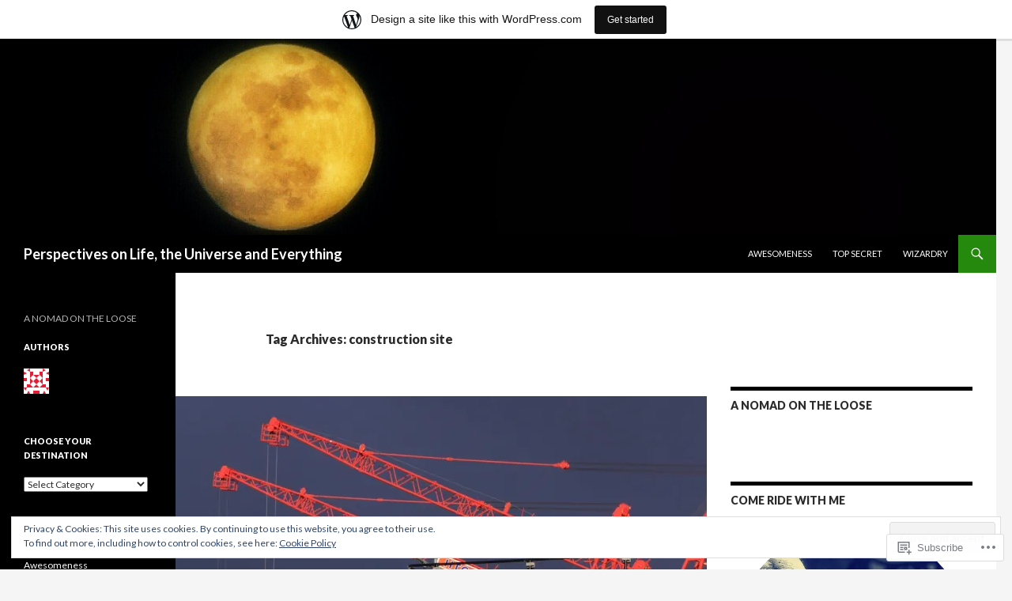

--- FILE ---
content_type: text/html; charset=UTF-8
request_url: https://abozdar.wordpress.com/tag/construction-site/
body_size: 31928
content:
<!DOCTYPE html>
<!--[if IE 7]>
<html class="ie ie7" lang="en">
<![endif]-->
<!--[if IE 8]>
<html class="ie ie8" lang="en">
<![endif]-->
<!--[if !(IE 7) & !(IE 8)]><!-->
<html lang="en">
<!--<![endif]-->
<head>
	<meta charset="UTF-8">
	<meta name="viewport" content="width=device-width">
	<title>construction site | Perspectives on Life, the Universe and Everything</title>
	<link rel="profile" href="https://gmpg.org/xfn/11">
	<link rel="pingback" href="https://abozdar.wordpress.com/xmlrpc.php">
	<!--[if lt IE 9]>
	<script src="https://s0.wp.com/wp-content/themes/pub/twentyfourteen/js/html5.js?m=1394055187i&amp;ver=3.7.0"></script>
	<![endif]-->
	<meta name='robots' content='max-image-preview:large' />
<link rel='dns-prefetch' href='//s0.wp.com' />
<link rel='dns-prefetch' href='//fonts-api.wp.com' />
<link rel='dns-prefetch' href='//af.pubmine.com' />
<link href='https://fonts.gstatic.com' crossorigin rel='preconnect' />
<link rel="alternate" type="application/rss+xml" title="Perspectives on Life, the Universe and Everything &raquo; Feed" href="https://abozdar.wordpress.com/feed/" />
<link rel="alternate" type="application/rss+xml" title="Perspectives on Life, the Universe and Everything &raquo; Comments Feed" href="https://abozdar.wordpress.com/comments/feed/" />
<link rel="alternate" type="application/rss+xml" title="Perspectives on Life, the Universe and Everything &raquo; construction site Tag Feed" href="https://abozdar.wordpress.com/tag/construction-site/feed/" />
	<script type="text/javascript">
		/* <![CDATA[ */
		function addLoadEvent(func) {
			var oldonload = window.onload;
			if (typeof window.onload != 'function') {
				window.onload = func;
			} else {
				window.onload = function () {
					oldonload();
					func();
				}
			}
		}
		/* ]]> */
	</script>
	<link crossorigin='anonymous' rel='stylesheet' id='all-css-0-1' href='/_static/??-eJxtjEsOwjAMRC9EMBUoiAXiLG6wojTOR7WjiNuTdoGEYDkz7w30alzJSlkhNVO5+ZAFenh6UgFqYy0xkGHsoJQqo5KA6Ivp6EQO8P+AQxzYQlrRRbOnH3zm4j9CwjWShuzNjCsM9LvZ5Ee6T1c72cvpZs/LG8VZRLg=&cssminify=yes' type='text/css' media='all' />
<style id='wp-emoji-styles-inline-css'>

	img.wp-smiley, img.emoji {
		display: inline !important;
		border: none !important;
		box-shadow: none !important;
		height: 1em !important;
		width: 1em !important;
		margin: 0 0.07em !important;
		vertical-align: -0.1em !important;
		background: none !important;
		padding: 0 !important;
	}
/*# sourceURL=wp-emoji-styles-inline-css */
</style>
<link crossorigin='anonymous' rel='stylesheet' id='all-css-2-1' href='/wp-content/plugins/gutenberg-core/v22.4.2/build/styles/block-library/style.min.css?m=1769608164i&cssminify=yes' type='text/css' media='all' />
<style id='wp-block-library-inline-css'>
.has-text-align-justify {
	text-align:justify;
}
.has-text-align-justify{text-align:justify;}

/*# sourceURL=wp-block-library-inline-css */
</style><style id='global-styles-inline-css'>
:root{--wp--preset--aspect-ratio--square: 1;--wp--preset--aspect-ratio--4-3: 4/3;--wp--preset--aspect-ratio--3-4: 3/4;--wp--preset--aspect-ratio--3-2: 3/2;--wp--preset--aspect-ratio--2-3: 2/3;--wp--preset--aspect-ratio--16-9: 16/9;--wp--preset--aspect-ratio--9-16: 9/16;--wp--preset--color--black: #000;--wp--preset--color--cyan-bluish-gray: #abb8c3;--wp--preset--color--white: #fff;--wp--preset--color--pale-pink: #f78da7;--wp--preset--color--vivid-red: #cf2e2e;--wp--preset--color--luminous-vivid-orange: #ff6900;--wp--preset--color--luminous-vivid-amber: #fcb900;--wp--preset--color--light-green-cyan: #7bdcb5;--wp--preset--color--vivid-green-cyan: #00d084;--wp--preset--color--pale-cyan-blue: #8ed1fc;--wp--preset--color--vivid-cyan-blue: #0693e3;--wp--preset--color--vivid-purple: #9b51e0;--wp--preset--color--green: #24890d;--wp--preset--color--dark-gray: #2b2b2b;--wp--preset--color--medium-gray: #767676;--wp--preset--color--light-gray: #f5f5f5;--wp--preset--gradient--vivid-cyan-blue-to-vivid-purple: linear-gradient(135deg,rgb(6,147,227) 0%,rgb(155,81,224) 100%);--wp--preset--gradient--light-green-cyan-to-vivid-green-cyan: linear-gradient(135deg,rgb(122,220,180) 0%,rgb(0,208,130) 100%);--wp--preset--gradient--luminous-vivid-amber-to-luminous-vivid-orange: linear-gradient(135deg,rgb(252,185,0) 0%,rgb(255,105,0) 100%);--wp--preset--gradient--luminous-vivid-orange-to-vivid-red: linear-gradient(135deg,rgb(255,105,0) 0%,rgb(207,46,46) 100%);--wp--preset--gradient--very-light-gray-to-cyan-bluish-gray: linear-gradient(135deg,rgb(238,238,238) 0%,rgb(169,184,195) 100%);--wp--preset--gradient--cool-to-warm-spectrum: linear-gradient(135deg,rgb(74,234,220) 0%,rgb(151,120,209) 20%,rgb(207,42,186) 40%,rgb(238,44,130) 60%,rgb(251,105,98) 80%,rgb(254,248,76) 100%);--wp--preset--gradient--blush-light-purple: linear-gradient(135deg,rgb(255,206,236) 0%,rgb(152,150,240) 100%);--wp--preset--gradient--blush-bordeaux: linear-gradient(135deg,rgb(254,205,165) 0%,rgb(254,45,45) 50%,rgb(107,0,62) 100%);--wp--preset--gradient--luminous-dusk: linear-gradient(135deg,rgb(255,203,112) 0%,rgb(199,81,192) 50%,rgb(65,88,208) 100%);--wp--preset--gradient--pale-ocean: linear-gradient(135deg,rgb(255,245,203) 0%,rgb(182,227,212) 50%,rgb(51,167,181) 100%);--wp--preset--gradient--electric-grass: linear-gradient(135deg,rgb(202,248,128) 0%,rgb(113,206,126) 100%);--wp--preset--gradient--midnight: linear-gradient(135deg,rgb(2,3,129) 0%,rgb(40,116,252) 100%);--wp--preset--font-size--small: 13px;--wp--preset--font-size--medium: 20px;--wp--preset--font-size--large: 36px;--wp--preset--font-size--x-large: 42px;--wp--preset--font-family--albert-sans: 'Albert Sans', sans-serif;--wp--preset--font-family--alegreya: Alegreya, serif;--wp--preset--font-family--arvo: Arvo, serif;--wp--preset--font-family--bodoni-moda: 'Bodoni Moda', serif;--wp--preset--font-family--bricolage-grotesque: 'Bricolage Grotesque', sans-serif;--wp--preset--font-family--cabin: Cabin, sans-serif;--wp--preset--font-family--chivo: Chivo, sans-serif;--wp--preset--font-family--commissioner: Commissioner, sans-serif;--wp--preset--font-family--cormorant: Cormorant, serif;--wp--preset--font-family--courier-prime: 'Courier Prime', monospace;--wp--preset--font-family--crimson-pro: 'Crimson Pro', serif;--wp--preset--font-family--dm-mono: 'DM Mono', monospace;--wp--preset--font-family--dm-sans: 'DM Sans', sans-serif;--wp--preset--font-family--dm-serif-display: 'DM Serif Display', serif;--wp--preset--font-family--domine: Domine, serif;--wp--preset--font-family--eb-garamond: 'EB Garamond', serif;--wp--preset--font-family--epilogue: Epilogue, sans-serif;--wp--preset--font-family--fahkwang: Fahkwang, sans-serif;--wp--preset--font-family--figtree: Figtree, sans-serif;--wp--preset--font-family--fira-sans: 'Fira Sans', sans-serif;--wp--preset--font-family--fjalla-one: 'Fjalla One', sans-serif;--wp--preset--font-family--fraunces: Fraunces, serif;--wp--preset--font-family--gabarito: Gabarito, system-ui;--wp--preset--font-family--ibm-plex-mono: 'IBM Plex Mono', monospace;--wp--preset--font-family--ibm-plex-sans: 'IBM Plex Sans', sans-serif;--wp--preset--font-family--ibarra-real-nova: 'Ibarra Real Nova', serif;--wp--preset--font-family--instrument-serif: 'Instrument Serif', serif;--wp--preset--font-family--inter: Inter, sans-serif;--wp--preset--font-family--josefin-sans: 'Josefin Sans', sans-serif;--wp--preset--font-family--jost: Jost, sans-serif;--wp--preset--font-family--libre-baskerville: 'Libre Baskerville', serif;--wp--preset--font-family--libre-franklin: 'Libre Franklin', sans-serif;--wp--preset--font-family--literata: Literata, serif;--wp--preset--font-family--lora: Lora, serif;--wp--preset--font-family--merriweather: Merriweather, serif;--wp--preset--font-family--montserrat: Montserrat, sans-serif;--wp--preset--font-family--newsreader: Newsreader, serif;--wp--preset--font-family--noto-sans-mono: 'Noto Sans Mono', sans-serif;--wp--preset--font-family--nunito: Nunito, sans-serif;--wp--preset--font-family--open-sans: 'Open Sans', sans-serif;--wp--preset--font-family--overpass: Overpass, sans-serif;--wp--preset--font-family--pt-serif: 'PT Serif', serif;--wp--preset--font-family--petrona: Petrona, serif;--wp--preset--font-family--piazzolla: Piazzolla, serif;--wp--preset--font-family--playfair-display: 'Playfair Display', serif;--wp--preset--font-family--plus-jakarta-sans: 'Plus Jakarta Sans', sans-serif;--wp--preset--font-family--poppins: Poppins, sans-serif;--wp--preset--font-family--raleway: Raleway, sans-serif;--wp--preset--font-family--roboto: Roboto, sans-serif;--wp--preset--font-family--roboto-slab: 'Roboto Slab', serif;--wp--preset--font-family--rubik: Rubik, sans-serif;--wp--preset--font-family--rufina: Rufina, serif;--wp--preset--font-family--sora: Sora, sans-serif;--wp--preset--font-family--source-sans-3: 'Source Sans 3', sans-serif;--wp--preset--font-family--source-serif-4: 'Source Serif 4', serif;--wp--preset--font-family--space-mono: 'Space Mono', monospace;--wp--preset--font-family--syne: Syne, sans-serif;--wp--preset--font-family--texturina: Texturina, serif;--wp--preset--font-family--urbanist: Urbanist, sans-serif;--wp--preset--font-family--work-sans: 'Work Sans', sans-serif;--wp--preset--spacing--20: 0.44rem;--wp--preset--spacing--30: 0.67rem;--wp--preset--spacing--40: 1rem;--wp--preset--spacing--50: 1.5rem;--wp--preset--spacing--60: 2.25rem;--wp--preset--spacing--70: 3.38rem;--wp--preset--spacing--80: 5.06rem;--wp--preset--shadow--natural: 6px 6px 9px rgba(0, 0, 0, 0.2);--wp--preset--shadow--deep: 12px 12px 50px rgba(0, 0, 0, 0.4);--wp--preset--shadow--sharp: 6px 6px 0px rgba(0, 0, 0, 0.2);--wp--preset--shadow--outlined: 6px 6px 0px -3px rgb(255, 255, 255), 6px 6px rgb(0, 0, 0);--wp--preset--shadow--crisp: 6px 6px 0px rgb(0, 0, 0);}:where(body) { margin: 0; }:where(.is-layout-flex){gap: 0.5em;}:where(.is-layout-grid){gap: 0.5em;}body .is-layout-flex{display: flex;}.is-layout-flex{flex-wrap: wrap;align-items: center;}.is-layout-flex > :is(*, div){margin: 0;}body .is-layout-grid{display: grid;}.is-layout-grid > :is(*, div){margin: 0;}body{padding-top: 0px;padding-right: 0px;padding-bottom: 0px;padding-left: 0px;}:root :where(.wp-element-button, .wp-block-button__link){background-color: #32373c;border-width: 0;color: #fff;font-family: inherit;font-size: inherit;font-style: inherit;font-weight: inherit;letter-spacing: inherit;line-height: inherit;padding-top: calc(0.667em + 2px);padding-right: calc(1.333em + 2px);padding-bottom: calc(0.667em + 2px);padding-left: calc(1.333em + 2px);text-decoration: none;text-transform: inherit;}.has-black-color{color: var(--wp--preset--color--black) !important;}.has-cyan-bluish-gray-color{color: var(--wp--preset--color--cyan-bluish-gray) !important;}.has-white-color{color: var(--wp--preset--color--white) !important;}.has-pale-pink-color{color: var(--wp--preset--color--pale-pink) !important;}.has-vivid-red-color{color: var(--wp--preset--color--vivid-red) !important;}.has-luminous-vivid-orange-color{color: var(--wp--preset--color--luminous-vivid-orange) !important;}.has-luminous-vivid-amber-color{color: var(--wp--preset--color--luminous-vivid-amber) !important;}.has-light-green-cyan-color{color: var(--wp--preset--color--light-green-cyan) !important;}.has-vivid-green-cyan-color{color: var(--wp--preset--color--vivid-green-cyan) !important;}.has-pale-cyan-blue-color{color: var(--wp--preset--color--pale-cyan-blue) !important;}.has-vivid-cyan-blue-color{color: var(--wp--preset--color--vivid-cyan-blue) !important;}.has-vivid-purple-color{color: var(--wp--preset--color--vivid-purple) !important;}.has-green-color{color: var(--wp--preset--color--green) !important;}.has-dark-gray-color{color: var(--wp--preset--color--dark-gray) !important;}.has-medium-gray-color{color: var(--wp--preset--color--medium-gray) !important;}.has-light-gray-color{color: var(--wp--preset--color--light-gray) !important;}.has-black-background-color{background-color: var(--wp--preset--color--black) !important;}.has-cyan-bluish-gray-background-color{background-color: var(--wp--preset--color--cyan-bluish-gray) !important;}.has-white-background-color{background-color: var(--wp--preset--color--white) !important;}.has-pale-pink-background-color{background-color: var(--wp--preset--color--pale-pink) !important;}.has-vivid-red-background-color{background-color: var(--wp--preset--color--vivid-red) !important;}.has-luminous-vivid-orange-background-color{background-color: var(--wp--preset--color--luminous-vivid-orange) !important;}.has-luminous-vivid-amber-background-color{background-color: var(--wp--preset--color--luminous-vivid-amber) !important;}.has-light-green-cyan-background-color{background-color: var(--wp--preset--color--light-green-cyan) !important;}.has-vivid-green-cyan-background-color{background-color: var(--wp--preset--color--vivid-green-cyan) !important;}.has-pale-cyan-blue-background-color{background-color: var(--wp--preset--color--pale-cyan-blue) !important;}.has-vivid-cyan-blue-background-color{background-color: var(--wp--preset--color--vivid-cyan-blue) !important;}.has-vivid-purple-background-color{background-color: var(--wp--preset--color--vivid-purple) !important;}.has-green-background-color{background-color: var(--wp--preset--color--green) !important;}.has-dark-gray-background-color{background-color: var(--wp--preset--color--dark-gray) !important;}.has-medium-gray-background-color{background-color: var(--wp--preset--color--medium-gray) !important;}.has-light-gray-background-color{background-color: var(--wp--preset--color--light-gray) !important;}.has-black-border-color{border-color: var(--wp--preset--color--black) !important;}.has-cyan-bluish-gray-border-color{border-color: var(--wp--preset--color--cyan-bluish-gray) !important;}.has-white-border-color{border-color: var(--wp--preset--color--white) !important;}.has-pale-pink-border-color{border-color: var(--wp--preset--color--pale-pink) !important;}.has-vivid-red-border-color{border-color: var(--wp--preset--color--vivid-red) !important;}.has-luminous-vivid-orange-border-color{border-color: var(--wp--preset--color--luminous-vivid-orange) !important;}.has-luminous-vivid-amber-border-color{border-color: var(--wp--preset--color--luminous-vivid-amber) !important;}.has-light-green-cyan-border-color{border-color: var(--wp--preset--color--light-green-cyan) !important;}.has-vivid-green-cyan-border-color{border-color: var(--wp--preset--color--vivid-green-cyan) !important;}.has-pale-cyan-blue-border-color{border-color: var(--wp--preset--color--pale-cyan-blue) !important;}.has-vivid-cyan-blue-border-color{border-color: var(--wp--preset--color--vivid-cyan-blue) !important;}.has-vivid-purple-border-color{border-color: var(--wp--preset--color--vivid-purple) !important;}.has-green-border-color{border-color: var(--wp--preset--color--green) !important;}.has-dark-gray-border-color{border-color: var(--wp--preset--color--dark-gray) !important;}.has-medium-gray-border-color{border-color: var(--wp--preset--color--medium-gray) !important;}.has-light-gray-border-color{border-color: var(--wp--preset--color--light-gray) !important;}.has-vivid-cyan-blue-to-vivid-purple-gradient-background{background: var(--wp--preset--gradient--vivid-cyan-blue-to-vivid-purple) !important;}.has-light-green-cyan-to-vivid-green-cyan-gradient-background{background: var(--wp--preset--gradient--light-green-cyan-to-vivid-green-cyan) !important;}.has-luminous-vivid-amber-to-luminous-vivid-orange-gradient-background{background: var(--wp--preset--gradient--luminous-vivid-amber-to-luminous-vivid-orange) !important;}.has-luminous-vivid-orange-to-vivid-red-gradient-background{background: var(--wp--preset--gradient--luminous-vivid-orange-to-vivid-red) !important;}.has-very-light-gray-to-cyan-bluish-gray-gradient-background{background: var(--wp--preset--gradient--very-light-gray-to-cyan-bluish-gray) !important;}.has-cool-to-warm-spectrum-gradient-background{background: var(--wp--preset--gradient--cool-to-warm-spectrum) !important;}.has-blush-light-purple-gradient-background{background: var(--wp--preset--gradient--blush-light-purple) !important;}.has-blush-bordeaux-gradient-background{background: var(--wp--preset--gradient--blush-bordeaux) !important;}.has-luminous-dusk-gradient-background{background: var(--wp--preset--gradient--luminous-dusk) !important;}.has-pale-ocean-gradient-background{background: var(--wp--preset--gradient--pale-ocean) !important;}.has-electric-grass-gradient-background{background: var(--wp--preset--gradient--electric-grass) !important;}.has-midnight-gradient-background{background: var(--wp--preset--gradient--midnight) !important;}.has-small-font-size{font-size: var(--wp--preset--font-size--small) !important;}.has-medium-font-size{font-size: var(--wp--preset--font-size--medium) !important;}.has-large-font-size{font-size: var(--wp--preset--font-size--large) !important;}.has-x-large-font-size{font-size: var(--wp--preset--font-size--x-large) !important;}.has-albert-sans-font-family{font-family: var(--wp--preset--font-family--albert-sans) !important;}.has-alegreya-font-family{font-family: var(--wp--preset--font-family--alegreya) !important;}.has-arvo-font-family{font-family: var(--wp--preset--font-family--arvo) !important;}.has-bodoni-moda-font-family{font-family: var(--wp--preset--font-family--bodoni-moda) !important;}.has-bricolage-grotesque-font-family{font-family: var(--wp--preset--font-family--bricolage-grotesque) !important;}.has-cabin-font-family{font-family: var(--wp--preset--font-family--cabin) !important;}.has-chivo-font-family{font-family: var(--wp--preset--font-family--chivo) !important;}.has-commissioner-font-family{font-family: var(--wp--preset--font-family--commissioner) !important;}.has-cormorant-font-family{font-family: var(--wp--preset--font-family--cormorant) !important;}.has-courier-prime-font-family{font-family: var(--wp--preset--font-family--courier-prime) !important;}.has-crimson-pro-font-family{font-family: var(--wp--preset--font-family--crimson-pro) !important;}.has-dm-mono-font-family{font-family: var(--wp--preset--font-family--dm-mono) !important;}.has-dm-sans-font-family{font-family: var(--wp--preset--font-family--dm-sans) !important;}.has-dm-serif-display-font-family{font-family: var(--wp--preset--font-family--dm-serif-display) !important;}.has-domine-font-family{font-family: var(--wp--preset--font-family--domine) !important;}.has-eb-garamond-font-family{font-family: var(--wp--preset--font-family--eb-garamond) !important;}.has-epilogue-font-family{font-family: var(--wp--preset--font-family--epilogue) !important;}.has-fahkwang-font-family{font-family: var(--wp--preset--font-family--fahkwang) !important;}.has-figtree-font-family{font-family: var(--wp--preset--font-family--figtree) !important;}.has-fira-sans-font-family{font-family: var(--wp--preset--font-family--fira-sans) !important;}.has-fjalla-one-font-family{font-family: var(--wp--preset--font-family--fjalla-one) !important;}.has-fraunces-font-family{font-family: var(--wp--preset--font-family--fraunces) !important;}.has-gabarito-font-family{font-family: var(--wp--preset--font-family--gabarito) !important;}.has-ibm-plex-mono-font-family{font-family: var(--wp--preset--font-family--ibm-plex-mono) !important;}.has-ibm-plex-sans-font-family{font-family: var(--wp--preset--font-family--ibm-plex-sans) !important;}.has-ibarra-real-nova-font-family{font-family: var(--wp--preset--font-family--ibarra-real-nova) !important;}.has-instrument-serif-font-family{font-family: var(--wp--preset--font-family--instrument-serif) !important;}.has-inter-font-family{font-family: var(--wp--preset--font-family--inter) !important;}.has-josefin-sans-font-family{font-family: var(--wp--preset--font-family--josefin-sans) !important;}.has-jost-font-family{font-family: var(--wp--preset--font-family--jost) !important;}.has-libre-baskerville-font-family{font-family: var(--wp--preset--font-family--libre-baskerville) !important;}.has-libre-franklin-font-family{font-family: var(--wp--preset--font-family--libre-franklin) !important;}.has-literata-font-family{font-family: var(--wp--preset--font-family--literata) !important;}.has-lora-font-family{font-family: var(--wp--preset--font-family--lora) !important;}.has-merriweather-font-family{font-family: var(--wp--preset--font-family--merriweather) !important;}.has-montserrat-font-family{font-family: var(--wp--preset--font-family--montserrat) !important;}.has-newsreader-font-family{font-family: var(--wp--preset--font-family--newsreader) !important;}.has-noto-sans-mono-font-family{font-family: var(--wp--preset--font-family--noto-sans-mono) !important;}.has-nunito-font-family{font-family: var(--wp--preset--font-family--nunito) !important;}.has-open-sans-font-family{font-family: var(--wp--preset--font-family--open-sans) !important;}.has-overpass-font-family{font-family: var(--wp--preset--font-family--overpass) !important;}.has-pt-serif-font-family{font-family: var(--wp--preset--font-family--pt-serif) !important;}.has-petrona-font-family{font-family: var(--wp--preset--font-family--petrona) !important;}.has-piazzolla-font-family{font-family: var(--wp--preset--font-family--piazzolla) !important;}.has-playfair-display-font-family{font-family: var(--wp--preset--font-family--playfair-display) !important;}.has-plus-jakarta-sans-font-family{font-family: var(--wp--preset--font-family--plus-jakarta-sans) !important;}.has-poppins-font-family{font-family: var(--wp--preset--font-family--poppins) !important;}.has-raleway-font-family{font-family: var(--wp--preset--font-family--raleway) !important;}.has-roboto-font-family{font-family: var(--wp--preset--font-family--roboto) !important;}.has-roboto-slab-font-family{font-family: var(--wp--preset--font-family--roboto-slab) !important;}.has-rubik-font-family{font-family: var(--wp--preset--font-family--rubik) !important;}.has-rufina-font-family{font-family: var(--wp--preset--font-family--rufina) !important;}.has-sora-font-family{font-family: var(--wp--preset--font-family--sora) !important;}.has-source-sans-3-font-family{font-family: var(--wp--preset--font-family--source-sans-3) !important;}.has-source-serif-4-font-family{font-family: var(--wp--preset--font-family--source-serif-4) !important;}.has-space-mono-font-family{font-family: var(--wp--preset--font-family--space-mono) !important;}.has-syne-font-family{font-family: var(--wp--preset--font-family--syne) !important;}.has-texturina-font-family{font-family: var(--wp--preset--font-family--texturina) !important;}.has-urbanist-font-family{font-family: var(--wp--preset--font-family--urbanist) !important;}.has-work-sans-font-family{font-family: var(--wp--preset--font-family--work-sans) !important;}
/*# sourceURL=global-styles-inline-css */
</style>

<style id='classic-theme-styles-inline-css'>
.wp-block-button__link{background-color:#32373c;border-radius:9999px;box-shadow:none;color:#fff;font-size:1.125em;padding:calc(.667em + 2px) calc(1.333em + 2px);text-decoration:none}.wp-block-file__button{background:#32373c;color:#fff}.wp-block-accordion-heading{margin:0}.wp-block-accordion-heading__toggle{background-color:inherit!important;color:inherit!important}.wp-block-accordion-heading__toggle:not(:focus-visible){outline:none}.wp-block-accordion-heading__toggle:focus,.wp-block-accordion-heading__toggle:hover{background-color:inherit!important;border:none;box-shadow:none;color:inherit;padding:var(--wp--preset--spacing--20,1em) 0;text-decoration:none}.wp-block-accordion-heading__toggle:focus-visible{outline:auto;outline-offset:0}
/*# sourceURL=/wp-content/plugins/gutenberg-core/v22.4.2/build/styles/block-library/classic.min.css */
</style>
<link crossorigin='anonymous' rel='stylesheet' id='all-css-4-1' href='/_static/??-eJx9jEEOAiEQBD/kQECjeDC+ZWEnijIwYWA3/l72op689KFTVXplCCU3zE1z6reYRYfiUwlP0VYZpwxIJE4IFRd10HOU9iFA2iuhCiI7/ROiDt9WxfETT20jCOc4YUIa2D9t5eGA91xRBMZS7ATtPkTZvCtdzNEZt7f2fHq8Afl7R7w=&cssminify=yes' type='text/css' media='all' />
<link rel='stylesheet' id='twentyfourteen-lato-css' href='https://fonts-api.wp.com/css?family=Lato%3A300%2C400%2C700%2C900%2C300italic%2C400italic%2C700italic&#038;subset=latin%2Clatin-ext&#038;display=fallback' media='all' />
<link crossorigin='anonymous' rel='stylesheet' id='all-css-6-1' href='/_static/??-eJyVjc0OwjAMg1+IYfEzJg6IR0EsCqNbm1ZLomlvT4U4cODCzbY+21hKQ1mMxZC8KdGHIIqRrdxp+nioC25BCAMLz6EW9LfckuoGX5v25MSK4j1sqcH6yD4bc920NfIffCXRx0zT++SaLruuPey78+nYji+gKkqp&cssminify=yes' type='text/css' media='all' />
<link crossorigin='anonymous' rel='stylesheet' id='all-css-8-1' href='/wp-content/themes/pub/twentyfourteen/css/style-wpcom.css?m=1603379995i&cssminify=yes' type='text/css' media='all' />
<style id='jetpack_facebook_likebox-inline-css'>
.widget_facebook_likebox {
	overflow: hidden;
}

/*# sourceURL=/wp-content/mu-plugins/jetpack-plugin/sun/modules/widgets/facebook-likebox/style.css */
</style>
<link crossorigin='anonymous' rel='stylesheet' id='all-css-10-1' href='/_static/??-eJzTLy/QTc7PK0nNK9HPLdUtyClNz8wr1i9KTcrJTwcy0/WTi5G5ekCujj52Temp+bo5+cmJJZn5eSgc3bScxMwikFb7XFtDE1NLExMLc0OTLACohS2q&cssminify=yes' type='text/css' media='all' />
<link crossorigin='anonymous' rel='stylesheet' id='print-css-11-1' href='/wp-content/mu-plugins/global-print/global-print.css?m=1465851035i&cssminify=yes' type='text/css' media='print' />
<style id='jetpack-global-styles-frontend-style-inline-css'>
:root { --font-headings: unset; --font-base: unset; --font-headings-default: -apple-system,BlinkMacSystemFont,"Segoe UI",Roboto,Oxygen-Sans,Ubuntu,Cantarell,"Helvetica Neue",sans-serif; --font-base-default: -apple-system,BlinkMacSystemFont,"Segoe UI",Roboto,Oxygen-Sans,Ubuntu,Cantarell,"Helvetica Neue",sans-serif;}
/*# sourceURL=jetpack-global-styles-frontend-style-inline-css */
</style>
<link crossorigin='anonymous' rel='stylesheet' id='all-css-14-1' href='/_static/??-eJyNjcsKAjEMRX/IGtQZBxfip0hMS9sxTYppGfx7H7gRN+7ugcs5sFRHKi1Ig9Jd5R6zGMyhVaTrh8G6QFHfORhYwlvw6P39PbPENZmt4G/ROQuBKWVkxxrVvuBH1lIoz2waILJekF+HUzlupnG3nQ77YZwfuRJIaQ==&cssminify=yes' type='text/css' media='all' />
<script id="wpcom-actionbar-placeholder-js-extra">
var actionbardata = {"siteID":"31851302","postID":"0","siteURL":"https://abozdar.wordpress.com","xhrURL":"https://abozdar.wordpress.com/wp-admin/admin-ajax.php","nonce":"25beab2906","isLoggedIn":"","statusMessage":"","subsEmailDefault":"instantly","proxyScriptUrl":"https://s0.wp.com/wp-content/js/wpcom-proxy-request.js?m=1513050504i&amp;ver=20211021","i18n":{"followedText":"New posts from this site will now appear in your \u003Ca href=\"https://wordpress.com/reader\"\u003EReader\u003C/a\u003E","foldBar":"Collapse this bar","unfoldBar":"Expand this bar","shortLinkCopied":"Shortlink copied to clipboard."}};
//# sourceURL=wpcom-actionbar-placeholder-js-extra
</script>
<script id="jetpack-mu-wpcom-settings-js-before">
var JETPACK_MU_WPCOM_SETTINGS = {"assetsUrl":"https://s0.wp.com/wp-content/mu-plugins/jetpack-mu-wpcom-plugin/sun/jetpack_vendor/automattic/jetpack-mu-wpcom/src/build/"};
//# sourceURL=jetpack-mu-wpcom-settings-js-before
</script>
<script crossorigin='anonymous' type='text/javascript'  src='/_static/??-eJyFjcsOwiAQRX/I6dSa+lgYvwWBEAgMOAPW/n3bqIk7V2dxT87FqYDOVC1VDIIcKxTOr7kLssN186RjM1a2MTya5fmDLnn6K0HyjlW1v/L37R6zgxKb8yQ4ZTbKCOioRN4hnQo+hw1AmcCZwmvilq7709CPh/54voQFmNpFWg=='></script>
<script id="rlt-proxy-js-after">
	rltInitialize( {"token":null,"iframeOrigins":["https:\/\/widgets.wp.com"]} );
//# sourceURL=rlt-proxy-js-after
</script>
<link rel="EditURI" type="application/rsd+xml" title="RSD" href="https://abozdar.wordpress.com/xmlrpc.php?rsd" />
<meta name="generator" content="WordPress.com" />

<!-- Jetpack Open Graph Tags -->
<meta property="og:type" content="website" />
<meta property="og:title" content="construction site &#8211; Perspectives on Life, the Universe and Everything" />
<meta property="og:url" content="https://abozdar.wordpress.com/tag/construction-site/" />
<meta property="og:site_name" content="Perspectives on Life, the Universe and Everything" />
<meta property="og:image" content="https://abozdar.wordpress.com/wp-content/uploads/2018/05/image-2.jpg?w=200" />
<meta property="og:image:width" content="200" />
<meta property="og:image:height" content="200" />
<meta property="og:image:alt" content="" />
<meta property="og:locale" content="en_US" />
<meta property="fb:app_id" content="249643311490" />
<meta name="twitter:creator" content="@aknown1" />
<meta name="twitter:site" content="@aknown1" />

<!-- End Jetpack Open Graph Tags -->
<link rel='openid.server' href='https://abozdar.wordpress.com/?openidserver=1' />
<link rel='openid.delegate' href='https://abozdar.wordpress.com/' />
<link rel="search" type="application/opensearchdescription+xml" href="https://abozdar.wordpress.com/osd.xml" title="Perspectives on Life, the Universe and Everything" />
<link rel="search" type="application/opensearchdescription+xml" href="https://s1.wp.com/opensearch.xml" title="WordPress.com" />
<style>.recentcomments a{display:inline !important;padding:0 !important;margin:0 !important;}</style>		<style type="text/css">
			.recentcomments a {
				display: inline !important;
				padding: 0 !important;
				margin: 0 !important;
			}

			table.recentcommentsavatartop img.avatar, table.recentcommentsavatarend img.avatar {
				border: 0px;
				margin: 0;
			}

			table.recentcommentsavatartop a, table.recentcommentsavatarend a {
				border: 0px !important;
				background-color: transparent !important;
			}

			td.recentcommentsavatarend, td.recentcommentsavatartop {
				padding: 0px 0px 1px 0px;
				margin: 0px;
			}

			td.recentcommentstextend {
				border: none !important;
				padding: 0px 0px 2px 10px;
			}

			.rtl td.recentcommentstextend {
				padding: 0px 10px 2px 0px;
			}

			td.recentcommentstexttop {
				border: none;
				padding: 0px 0px 0px 10px;
			}

			.rtl td.recentcommentstexttop {
				padding: 0px 10px 0px 0px;
			}
		</style>
		<meta name="description" content="Posts about construction site written by AB" />
<script>
var wa_client = {}; wa_client.cmd = []; wa_client.config = { 'blog_id': 31851302, 'blog_language': 'en', 'is_wordads': false, 'hosting_type': 0, 'afp_account_id': null, 'afp_host_id': 5038568878849053, 'theme': 'pub/twentyfourteen', '_': { 'title': 'Advertisement', 'privacy_settings': 'Privacy Settings' }, 'formats': [ 'belowpost', 'bottom_sticky', 'sidebar_sticky_right', 'sidebar', 'gutenberg_rectangle', 'gutenberg_leaderboard', 'gutenberg_mobile_leaderboard', 'gutenberg_skyscraper' ] };
</script>
		<script type="text/javascript">

			window.doNotSellCallback = function() {

				var linkElements = [
					'a[href="https://wordpress.com/?ref=footer_blog"]',
					'a[href="https://wordpress.com/?ref=footer_website"]',
					'a[href="https://wordpress.com/?ref=vertical_footer"]',
					'a[href^="https://wordpress.com/?ref=footer_segment_"]',
				].join(',');

				var dnsLink = document.createElement( 'a' );
				dnsLink.href = 'https://wordpress.com/advertising-program-optout/';
				dnsLink.classList.add( 'do-not-sell-link' );
				dnsLink.rel = 'nofollow';
				dnsLink.style.marginLeft = '0.5em';
				dnsLink.textContent = 'Do Not Sell or Share My Personal Information';

				var creditLinks = document.querySelectorAll( linkElements );

				if ( 0 === creditLinks.length ) {
					return false;
				}

				Array.prototype.forEach.call( creditLinks, function( el ) {
					el.insertAdjacentElement( 'afterend', dnsLink );
				});

				return true;
			};

		</script>
		<link rel="icon" href="https://abozdar.wordpress.com/wp-content/uploads/2018/05/image-2.jpg?w=32" sizes="32x32" />
<link rel="icon" href="https://abozdar.wordpress.com/wp-content/uploads/2018/05/image-2.jpg?w=192" sizes="192x192" />
<link rel="apple-touch-icon" href="https://abozdar.wordpress.com/wp-content/uploads/2018/05/image-2.jpg?w=180" />
<meta name="msapplication-TileImage" content="https://abozdar.wordpress.com/wp-content/uploads/2018/05/image-2.jpg?w=270" />
<script type="text/javascript">
	window.google_analytics_uacct = "UA-52447-2";
</script>

<script type="text/javascript">
	var _gaq = _gaq || [];
	_gaq.push(['_setAccount', 'UA-52447-2']);
	_gaq.push(['_gat._anonymizeIp']);
	_gaq.push(['_setDomainName', 'wordpress.com']);
	_gaq.push(['_initData']);
	_gaq.push(['_trackPageview']);

	(function() {
		var ga = document.createElement('script'); ga.type = 'text/javascript'; ga.async = true;
		ga.src = ('https:' == document.location.protocol ? 'https://ssl' : 'http://www') + '.google-analytics.com/ga.js';
		(document.getElementsByTagName('head')[0] || document.getElementsByTagName('body')[0]).appendChild(ga);
	})();
</script>
<link crossorigin='anonymous' rel='stylesheet' id='all-css-2-3' href='/_static/??-eJydkM0KwjAQhF/IuPhTiwfxUSQmS0y7zYbshtK3V8GKBxHsbWaY+Q4DYzaOk2JSGKrJVENMAmP0AVXAVr1xMaFE/6nXTmQF36cdarauf3mQmuASk4MrsesFZIwZy5+AgX0lFHC2cBWkd2cOFvI0EnoTLBGW6ZdbyJ9vVM4mszyU6ET4pJ2H06Ztdtv2eNg33R1QyZPd&cssminify=yes' type='text/css' media='all' />
</head>

<body class="archive tag tag-construction-site tag-1287457 wp-embed-responsive wp-theme-pubtwentyfourteen customizer-styles-applied header-image list-view jetpack-reblog-enabled has-marketing-bar has-marketing-bar-theme-twenty-fourteen">
<div id="page" class="hfeed site">
		<div id="site-header">
		<a href="https://abozdar.wordpress.com/" rel="home">
			<img src="https://abozdar.wordpress.com/wp-content/uploads/2013/12/cropped-20131207-102513-pm.jpg" width="1260" height="248" alt="Perspectives on Life, the Universe and Everything" />
		</a>
	</div>
	
	<header id="masthead" class="site-header">
		<div class="header-main">
			<h1 class="site-title"><a href="https://abozdar.wordpress.com/" rel="home">Perspectives on Life, the Universe and Everything</a></h1>

			<div class="search-toggle">
				<a href="#search-container" class="screen-reader-text" aria-expanded="false" aria-controls="search-container">Search</a>
			</div>

			<nav id="primary-navigation" class="site-navigation primary-navigation">
				<button class="menu-toggle">Primary Menu</button>
				<a class="screen-reader-text skip-link" href="#content">Skip to content</a>
				<div id="primary-menu" class="nav-menu"><ul>
<li class="page_item page-item-1362"><a href="https://abozdar.wordpress.com/awesomeness/">Awesomeness</a></li>
<li class="page_item page-item-2"><a href="https://abozdar.wordpress.com/about/">Top secret</a></li>
<li class="page_item page-item-2239"><a href="https://abozdar.wordpress.com/books/">Wizardry</a></li>
</ul></div>
			</nav>
		</div>

		<div id="search-container" class="search-box-wrapper hide">
			<div class="search-box">
				<form role="search" method="get" class="search-form" action="https://abozdar.wordpress.com/">
				<label>
					<span class="screen-reader-text">Search for:</span>
					<input type="search" class="search-field" placeholder="Search &hellip;" value="" name="s" />
				</label>
				<input type="submit" class="search-submit" value="Search" />
			</form>			</div>
		</div>
	</header><!-- #masthead -->

	<div id="main" class="site-main">

	<section id="primary" class="content-area">
		<div id="content" class="site-content" role="main">

			
			<header class="archive-header">
				<h1 class="archive-title">
				Tag Archives: construction site				</h1>

							</header><!-- .archive-header -->

				
<article id="post-1309" class="post-1309 post type-post status-publish format-standard has-post-thumbnail hentry category-art category-beauty-life category-life-2 category-london category-photography-2 category-photos-photography-2 category-poetry category-travel-photography category-uk category-uncategorized tag-construction tag-construction-site tag-cranes tag-destruction tag-history tag-humankind tag-london tag-monotony tag-photography tag-photos tag-play-games tag-poetry-2 tag-repeat tag-restriction tag-resurrection tag-uk">
	
	<a class="post-thumbnail" href="https://abozdar.wordpress.com/2023/07/30/history/" aria-hidden="true">
			<img width="672" height="372" src="https://abozdar.wordpress.com/wp-content/uploads/2014/02/20140216-034047-pm.jpg?w=672&amp;h=372&amp;crop=1" class="attachment-post-thumbnail size-post-thumbnail wp-post-image" alt="History" decoding="async" srcset="https://abozdar.wordpress.com/wp-content/uploads/2014/02/20140216-034047-pm.jpg?w=672&amp;h=372&amp;crop=1 672w, https://abozdar.wordpress.com/wp-content/uploads/2014/02/20140216-034047-pm.jpg?w=150&amp;h=83&amp;crop=1 150w, https://abozdar.wordpress.com/wp-content/uploads/2014/02/20140216-034047-pm.jpg?w=300&amp;h=166&amp;crop=1 300w, https://abozdar.wordpress.com/wp-content/uploads/2014/02/20140216-034047-pm.jpg?w=768&amp;h=425&amp;crop=1 768w, https://abozdar.wordpress.com/wp-content/uploads/2014/02/20140216-034047-pm.jpg?w=1024&amp;h=567&amp;crop=1 1024w" sizes="(max-width: 672px) 100vw, 672px" data-attachment-id="1308" data-permalink="https://abozdar.wordpress.com/20140216-034047-pm-jpg/" data-orig-file="https://abozdar.wordpress.com/wp-content/uploads/2014/02/20140216-034047-pm.jpg" data-orig-size="1024,1024" data-comments-opened="1" data-image-meta="{&quot;aperture&quot;:&quot;9&quot;,&quot;credit&quot;:&quot;&quot;,&quot;camera&quot;:&quot;&quot;,&quot;caption&quot;:&quot;&quot;,&quot;created_timestamp&quot;:&quot;1392051634&quot;,&quot;copyright&quot;:&quot;&quot;,&quot;focal_length&quot;:&quot;80&quot;,&quot;iso&quot;:&quot;100&quot;,&quot;shutter_speed&quot;:&quot;0.003125&quot;,&quot;title&quot;:&quot;&quot;}" data-image-title="20140216-034047-pm.jpg" data-image-description="" data-image-caption="" data-medium-file="https://abozdar.wordpress.com/wp-content/uploads/2014/02/20140216-034047-pm.jpg?w=300" data-large-file="https://abozdar.wordpress.com/wp-content/uploads/2014/02/20140216-034047-pm.jpg?w=474" />	</a>

			
	<header class="entry-header">
				<div class="entry-meta">
			<span class="cat-links"><a href="https://abozdar.wordpress.com/category/life-2/art/" rel="category tag">Art</a>, <a href="https://abozdar.wordpress.com/category/life-2/beauty-life/" rel="category tag">Beauty</a>, <a href="https://abozdar.wordpress.com/category/life-2/" rel="category tag">Life</a>, <a href="https://abozdar.wordpress.com/category/uk/london/" rel="category tag">London</a>, <a href="https://abozdar.wordpress.com/category/photography-2/" rel="category tag">Photography</a>, <a href="https://abozdar.wordpress.com/category/photography-2/photos-photography-2/" rel="category tag">Photos</a>, <a href="https://abozdar.wordpress.com/category/poetry/" rel="category tag">Poetry</a>, <a href="https://abozdar.wordpress.com/category/travel-photography/" rel="category tag">Travel photography</a>, <a href="https://abozdar.wordpress.com/category/uk/" rel="category tag">UK</a>, <a href="https://abozdar.wordpress.com/category/uncategorized/" rel="category tag">Uncategorized</a></span>
		</div>
			<h1 class="entry-title"><a href="https://abozdar.wordpress.com/2023/07/30/history/" rel="bookmark">History</a></h1>
		<div class="entry-meta">
			<span class="entry-date"><a href="https://abozdar.wordpress.com/2023/07/30/history/" rel="bookmark"><time class="entry-date" datetime="2023-07-30T22:11:32+00:00">July 30, 2023</time></a></span> <span class="byline"><span class="author vcard"><a class="url fn n" href="https://abozdar.wordpress.com/author/abozdar/" rel="author">AB</a></span></span>			<span class="comments-link"><a href="https://abozdar.wordpress.com/2023/07/30/history/#comments">30 Comments</a></span>
						</div><!-- .entry-meta -->
	</header><!-- .entry-header -->

		<div class="entry-content">
		<p>Bulldozers<br />
come in<br />
making way for<br />
new construction<br />
Restrictions<br />
are in place<br />
to move around<br />
the space<br />
Instructions<br />
they leave<br />
for residents<br />
new denizens<br />
to keep<br />
Destruction<br />
will be after<br />
few years of<br />
construction<br />
Construction<br />
Restrictions<br />
Instructions<br />
Destruction<br />
Repeat and<br />
repeat<br />
Humankind<br />
Play games<br />
Until the day of<br />
Resurrection</p>
<p><a href="https://abozdar.wordpress.com/wp-content/uploads/2014/02/20140216-034028-pm.jpg"><img class="alignnone size-full" src="https://abozdar.wordpress.com/wp-content/uploads/2014/02/20140216-034028-pm.jpg?w=474" alt="20140216-034028 pm.jpg" /></a></p>
<div id="jp-post-flair" class="sharedaddy sd-like-enabled sd-sharing-enabled"><div class="sharedaddy sd-sharing-enabled"><div class="robots-nocontent sd-block sd-social sd-social-icon-text sd-sharing"><h3 class="sd-title">Worth sharing? then what is stopping you:</h3><div class="sd-content"><ul><li class="share-twitter"><a rel="nofollow noopener noreferrer"
				data-shared="sharing-twitter-1309"
				class="share-twitter sd-button share-icon"
				href="https://abozdar.wordpress.com/2023/07/30/history/?share=twitter"
				target="_blank"
				aria-labelledby="sharing-twitter-1309"
				>
				<span id="sharing-twitter-1309" hidden>Share on X (Opens in new window)</span>
				<span>X</span>
			</a></li><li class="share-facebook"><a rel="nofollow noopener noreferrer"
				data-shared="sharing-facebook-1309"
				class="share-facebook sd-button share-icon"
				href="https://abozdar.wordpress.com/2023/07/30/history/?share=facebook"
				target="_blank"
				aria-labelledby="sharing-facebook-1309"
				>
				<span id="sharing-facebook-1309" hidden>Share on Facebook (Opens in new window)</span>
				<span>Facebook</span>
			</a></li><li class="share-email"><a rel="nofollow noopener noreferrer"
				data-shared="sharing-email-1309"
				class="share-email sd-button share-icon"
				href="mailto:?subject=%5BShared%20Post%5D%20History&#038;body=https%3A%2F%2Fabozdar.wordpress.com%2F2023%2F07%2F30%2Fhistory%2F&#038;share=email"
				target="_blank"
				aria-labelledby="sharing-email-1309"
				data-email-share-error-title="Do you have email set up?" data-email-share-error-text="If you&#039;re having problems sharing via email, you might not have email set up for your browser. You may need to create a new email yourself." data-email-share-nonce="89c7990eac" data-email-share-track-url="https://abozdar.wordpress.com/2023/07/30/history/?share=email">
				<span id="sharing-email-1309" hidden>Email a link to a friend (Opens in new window)</span>
				<span>Email</span>
			</a></li><li class="share-linkedin"><a rel="nofollow noopener noreferrer"
				data-shared="sharing-linkedin-1309"
				class="share-linkedin sd-button share-icon"
				href="https://abozdar.wordpress.com/2023/07/30/history/?share=linkedin"
				target="_blank"
				aria-labelledby="sharing-linkedin-1309"
				>
				<span id="sharing-linkedin-1309" hidden>Share on LinkedIn (Opens in new window)</span>
				<span>LinkedIn</span>
			</a></li><li class="share-telegram"><a rel="nofollow noopener noreferrer"
				data-shared="sharing-telegram-1309"
				class="share-telegram sd-button share-icon"
				href="https://abozdar.wordpress.com/2023/07/30/history/?share=telegram"
				target="_blank"
				aria-labelledby="sharing-telegram-1309"
				>
				<span id="sharing-telegram-1309" hidden>Share on Telegram (Opens in new window)</span>
				<span>Telegram</span>
			</a></li><li class="share-jetpack-whatsapp"><a rel="nofollow noopener noreferrer"
				data-shared="sharing-whatsapp-1309"
				class="share-jetpack-whatsapp sd-button share-icon"
				href="https://abozdar.wordpress.com/2023/07/30/history/?share=jetpack-whatsapp"
				target="_blank"
				aria-labelledby="sharing-whatsapp-1309"
				>
				<span id="sharing-whatsapp-1309" hidden>Share on WhatsApp (Opens in new window)</span>
				<span>WhatsApp</span>
			</a></li><li class="share-end"></li></ul></div></div></div><div class='sharedaddy sd-block sd-like jetpack-likes-widget-wrapper jetpack-likes-widget-unloaded' id='like-post-wrapper-31851302-1309-697cc4e0397c6' data-src='//widgets.wp.com/likes/index.html?ver=20260130#blog_id=31851302&amp;post_id=1309&amp;origin=abozdar.wordpress.com&amp;obj_id=31851302-1309-697cc4e0397c6' data-name='like-post-frame-31851302-1309-697cc4e0397c6' data-title='Like or Reblog'><div class='likes-widget-placeholder post-likes-widget-placeholder' style='height: 55px;'><span class='button'><span>Like</span></span> <span class='loading'>Loading...</span></div><span class='sd-text-color'></span><a class='sd-link-color'></a></div></div>	</div><!-- .entry-content -->
	
	<footer class="entry-meta"><span class="tag-links"><a href="https://abozdar.wordpress.com/tag/construction/" rel="tag">construction</a><a href="https://abozdar.wordpress.com/tag/construction-site/" rel="tag">construction site</a><a href="https://abozdar.wordpress.com/tag/cranes/" rel="tag">cranes</a><a href="https://abozdar.wordpress.com/tag/destruction/" rel="tag">destruction</a><a href="https://abozdar.wordpress.com/tag/history/" rel="tag">history</a><a href="https://abozdar.wordpress.com/tag/humankind/" rel="tag">humankind</a><a href="https://abozdar.wordpress.com/tag/london/" rel="tag">London</a><a href="https://abozdar.wordpress.com/tag/monotony/" rel="tag">monotony</a><a href="https://abozdar.wordpress.com/tag/photography/" rel="tag">photography</a><a href="https://abozdar.wordpress.com/tag/photos/" rel="tag">photos</a><a href="https://abozdar.wordpress.com/tag/play-games/" rel="tag">play games</a><a href="https://abozdar.wordpress.com/tag/poetry-2/" rel="tag">poetry</a><a href="https://abozdar.wordpress.com/tag/repeat/" rel="tag">repeat</a><a href="https://abozdar.wordpress.com/tag/restriction/" rel="tag">restriction</a><a href="https://abozdar.wordpress.com/tag/resurrection/" rel="tag">resurrection</a><a href="https://abozdar.wordpress.com/tag/uk/" rel="tag">UK</a></span></footer></article><!-- #post-1309 -->
		</div><!-- #content -->
	</section><!-- #primary -->

<div id="content-sidebar" class="content-sidebar widget-area" role="complementary">
	<aside id="follow_button_widget-2" class="widget widget_follow_button_widget">
		<a class="wordpress-follow-button" href="https://abozdar.wordpress.com" data-blog="31851302" data-lang="en" >Follow Perspectives on Life, the Universe and Everything on WordPress.com</a>
		<script type="text/javascript">(function(d){ window.wpcomPlatform = {"titles":{"timelines":"Embeddable Timelines","followButton":"Follow Button","wpEmbeds":"WordPress Embeds"}}; var f = d.getElementsByTagName('SCRIPT')[0], p = d.createElement('SCRIPT');p.type = 'text/javascript';p.async = true;p.src = '//widgets.wp.com/platform.js';f.parentNode.insertBefore(p,f);}(document));</script>

		</aside><aside id="facebook-likebox-3" class="widget widget_facebook_likebox"><h1 class="widget-title"><a href="https://www.facebook.com/anomadontheloose/">A nomad on the loose</a></h1>		<div id="fb-root"></div>
		<div class="fb-page" data-href="https://www.facebook.com/anomadontheloose/" data-width="270"  data-height="270" data-hide-cover="false" data-show-facepile="true" data-tabs="timeline" data-hide-cta="false" data-small-header="false">
		<div class="fb-xfbml-parse-ignore"><blockquote cite="https://www.facebook.com/anomadontheloose/"><a href="https://www.facebook.com/anomadontheloose/">A nomad on the loose</a></blockquote></div>
		</div>
		</aside><aside id="media_gallery-2" class="widget widget_media_gallery"><h1 class="widget-title">Come ride with me</h1><div class="tiled-gallery type-circle tiled-gallery-unresized" data-original-width="474" data-carousel-extra='{&quot;blog_id&quot;:31851302,&quot;permalink&quot;:&quot;https:\/\/abozdar.wordpress.com\/2023\/07\/30\/history\/&quot;,&quot;likes_blog_id&quot;:31851302}' itemscope itemtype="http://schema.org/ImageGallery" > <div class="gallery-row" style="width: 474px; height: 474px;" data-original-width="474" data-original-height="474" > <div class="gallery-group" style="width: 474px; height: 474px;" data-original-width="474" data-original-height="474" > <div class="tiled-gallery-item " itemprop="associatedMedia" itemscope itemtype="http://schema.org/ImageObject"> <a href="https://abozdar.wordpress.com/20140319-100446-pm-jpg/" border="0" itemprop="url"> <meta itemprop="width" content="470"> <meta itemprop="height" content="470"> <img class="" data-attachment-id="1947" data-orig-file="https://abozdar.wordpress.com/wp-content/uploads/2014/03/20140319-100446-pm.jpg" data-orig-size="1024,609" data-comments-opened="1" data-image-meta="{&quot;aperture&quot;:&quot;5.6&quot;,&quot;credit&quot;:&quot;&quot;,&quot;camera&quot;:&quot;&quot;,&quot;caption&quot;:&quot;&quot;,&quot;created_timestamp&quot;:&quot;1394977585&quot;,&quot;copyright&quot;:&quot;&quot;,&quot;focal_length&quot;:&quot;155&quot;,&quot;iso&quot;:&quot;125&quot;,&quot;shutter_speed&quot;:&quot;0.004&quot;,&quot;title&quot;:&quot;&quot;}" data-image-title="20140319-100446-pm.jpg" data-image-description="" data-medium-file="https://abozdar.wordpress.com/wp-content/uploads/2014/03/20140319-100446-pm.jpg?w=300" data-large-file="https://abozdar.wordpress.com/wp-content/uploads/2014/03/20140319-100446-pm.jpg?w=474" src="https://i0.wp.com/abozdar.wordpress.com/wp-content/uploads/2014/03/20140319-100446-pm.jpg?w=470&#038;h=470&#038;crop=1&#038;ssl=1" srcset="https://i0.wp.com/abozdar.wordpress.com/wp-content/uploads/2014/03/20140319-100446-pm.jpg?w=470&amp;h=470&amp;crop=1&amp;ssl=1 470w, https://i0.wp.com/abozdar.wordpress.com/wp-content/uploads/2014/03/20140319-100446-pm.jpg?w=150&amp;h=150&amp;crop=1&amp;ssl=1 150w, https://i0.wp.com/abozdar.wordpress.com/wp-content/uploads/2014/03/20140319-100446-pm.jpg?w=300&amp;h=300&amp;crop=1&amp;ssl=1 300w" width="470" height="470" loading="lazy" data-original-width="470" data-original-height="470" itemprop="http://schema.org/image" title="20140319-100446-pm.jpg" alt="20140319-100446-pm.jpg" style="width: 470px; height: 470px;" /> </a> </div> </div> </div> <div class="gallery-row" style="width: 474px; height: 158px;" data-original-width="474" data-original-height="158" > <div class="gallery-group" style="width: 158px; height: 158px;" data-original-width="158" data-original-height="158" > <div class="tiled-gallery-item " itemprop="associatedMedia" itemscope itemtype="http://schema.org/ImageObject"> <a href="https://abozdar.wordpress.com/2023/10/30/decoy/20140315-075800-pm-jpg/" border="0" itemprop="url"> <meta itemprop="width" content="154"> <meta itemprop="height" content="154"> <img class="" data-attachment-id="1846" data-orig-file="https://abozdar.wordpress.com/wp-content/uploads/2014/03/20140315-075800-pm.jpg" data-orig-size="1024,683" data-comments-opened="1" data-image-meta="{&quot;aperture&quot;:&quot;5.6&quot;,&quot;credit&quot;:&quot;&quot;,&quot;camera&quot;:&quot;&quot;,&quot;caption&quot;:&quot;&quot;,&quot;created_timestamp&quot;:&quot;1394295390&quot;,&quot;copyright&quot;:&quot;&quot;,&quot;focal_length&quot;:&quot;185&quot;,&quot;iso&quot;:&quot;100&quot;,&quot;shutter_speed&quot;:&quot;0.003125&quot;,&quot;title&quot;:&quot;&quot;}" data-image-title="20140315-075800-pm.jpg" data-image-description="" data-medium-file="https://abozdar.wordpress.com/wp-content/uploads/2014/03/20140315-075800-pm.jpg?w=300" data-large-file="https://abozdar.wordpress.com/wp-content/uploads/2014/03/20140315-075800-pm.jpg?w=474" src="https://i0.wp.com/abozdar.wordpress.com/wp-content/uploads/2014/03/20140315-075800-pm.jpg?w=154&#038;h=154&#038;crop=1&#038;ssl=1" srcset="https://i0.wp.com/abozdar.wordpress.com/wp-content/uploads/2014/03/20140315-075800-pm.jpg?w=154&amp;h=154&amp;crop=1&amp;ssl=1 154w, https://i0.wp.com/abozdar.wordpress.com/wp-content/uploads/2014/03/20140315-075800-pm.jpg?w=308&amp;h=308&amp;crop=1&amp;ssl=1 308w, https://i0.wp.com/abozdar.wordpress.com/wp-content/uploads/2014/03/20140315-075800-pm.jpg?w=150&amp;h=150&amp;crop=1&amp;ssl=1 150w, https://i0.wp.com/abozdar.wordpress.com/wp-content/uploads/2014/03/20140315-075800-pm.jpg?w=300&amp;h=300&amp;crop=1&amp;ssl=1 300w" width="154" height="154" loading="lazy" data-original-width="154" data-original-height="154" itemprop="http://schema.org/image" title="20140315-075800-pm.jpg" alt="20140315-075800-pm.jpg" style="width: 154px; height: 154px;" /> </a> </div> </div> <div class="gallery-group" style="width: 158px; height: 158px;" data-original-width="158" data-original-height="158" > <div class="tiled-gallery-item " itemprop="associatedMedia" itemscope itemtype="http://schema.org/ImageObject"> <a href="https://abozdar.wordpress.com/2023/08/13/twins/20140226-040719-pm-jpg/" border="0" itemprop="url"> <meta itemprop="width" content="154"> <meta itemprop="height" content="154"> <img class="" data-attachment-id="1544" data-orig-file="https://abozdar.wordpress.com/wp-content/uploads/2014/02/20140226-040719-pm.jpg" data-orig-size="1024,684" data-comments-opened="1" data-image-meta="{&quot;aperture&quot;:&quot;5.6&quot;,&quot;credit&quot;:&quot;&quot;,&quot;camera&quot;:&quot;&quot;,&quot;caption&quot;:&quot;&quot;,&quot;created_timestamp&quot;:&quot;1180190516&quot;,&quot;copyright&quot;:&quot;&quot;,&quot;focal_length&quot;:&quot;55&quot;,&quot;iso&quot;:&quot;200&quot;,&quot;shutter_speed&quot;:&quot;0.016666666666667&quot;,&quot;title&quot;:&quot;&quot;}" data-image-title="20140226-040719-pm.jpg" data-image-description="" data-medium-file="https://abozdar.wordpress.com/wp-content/uploads/2014/02/20140226-040719-pm.jpg?w=300" data-large-file="https://abozdar.wordpress.com/wp-content/uploads/2014/02/20140226-040719-pm.jpg?w=474" src="https://i0.wp.com/abozdar.wordpress.com/wp-content/uploads/2014/02/20140226-040719-pm.jpg?w=154&#038;h=154&#038;crop=1&#038;ssl=1" srcset="https://i0.wp.com/abozdar.wordpress.com/wp-content/uploads/2014/02/20140226-040719-pm.jpg?w=154&amp;h=154&amp;crop=1&amp;ssl=1 154w, https://i0.wp.com/abozdar.wordpress.com/wp-content/uploads/2014/02/20140226-040719-pm.jpg?w=308&amp;h=308&amp;crop=1&amp;ssl=1 308w, https://i0.wp.com/abozdar.wordpress.com/wp-content/uploads/2014/02/20140226-040719-pm.jpg?w=150&amp;h=150&amp;crop=1&amp;ssl=1 150w, https://i0.wp.com/abozdar.wordpress.com/wp-content/uploads/2014/02/20140226-040719-pm.jpg?w=300&amp;h=300&amp;crop=1&amp;ssl=1 300w" width="154" height="154" loading="lazy" data-original-width="154" data-original-height="154" itemprop="http://schema.org/image" title="20140226-040719-pm.jpg" alt="20140226-040719-pm.jpg" style="width: 154px; height: 154px;" /> </a> </div> </div> <div class="gallery-group" style="width: 158px; height: 158px;" data-original-width="158" data-original-height="158" > <div class="tiled-gallery-item " itemprop="associatedMedia" itemscope itemtype="http://schema.org/ImageObject"> <a href="https://abozdar.wordpress.com/20140308-070824-pm-jpg/" border="0" itemprop="url"> <meta itemprop="width" content="154"> <meta itemprop="height" content="154"> <img class="" data-attachment-id="1704" data-orig-file="https://abozdar.wordpress.com/wp-content/uploads/2014/03/20140308-070824-pm.jpg" data-orig-size="1024,602" data-comments-opened="1" data-image-meta="{&quot;aperture&quot;:&quot;7.1&quot;,&quot;credit&quot;:&quot;&quot;,&quot;camera&quot;:&quot;&quot;,&quot;caption&quot;:&quot;&quot;,&quot;created_timestamp&quot;:&quot;1394296397&quot;,&quot;copyright&quot;:&quot;&quot;,&quot;focal_length&quot;:&quot;130&quot;,&quot;iso&quot;:&quot;100&quot;,&quot;shutter_speed&quot;:&quot;0.004&quot;,&quot;title&quot;:&quot;&quot;}" data-image-title="20140308-070824-pm.jpg" data-image-description="" data-medium-file="https://abozdar.wordpress.com/wp-content/uploads/2014/03/20140308-070824-pm.jpg?w=300" data-large-file="https://abozdar.wordpress.com/wp-content/uploads/2014/03/20140308-070824-pm.jpg?w=474" src="https://i0.wp.com/abozdar.wordpress.com/wp-content/uploads/2014/03/20140308-070824-pm.jpg?w=154&#038;h=154&#038;crop=1&#038;ssl=1" srcset="https://i0.wp.com/abozdar.wordpress.com/wp-content/uploads/2014/03/20140308-070824-pm.jpg?w=154&amp;h=154&amp;crop=1&amp;ssl=1 154w, https://i0.wp.com/abozdar.wordpress.com/wp-content/uploads/2014/03/20140308-070824-pm.jpg?w=308&amp;h=308&amp;crop=1&amp;ssl=1 308w, https://i0.wp.com/abozdar.wordpress.com/wp-content/uploads/2014/03/20140308-070824-pm.jpg?w=150&amp;h=150&amp;crop=1&amp;ssl=1 150w, https://i0.wp.com/abozdar.wordpress.com/wp-content/uploads/2014/03/20140308-070824-pm.jpg?w=300&amp;h=300&amp;crop=1&amp;ssl=1 300w" width="154" height="154" loading="lazy" data-original-width="154" data-original-height="154" itemprop="http://schema.org/image" title="20140308-070824-pm.jpg" alt="20140308-070824-pm.jpg" style="width: 154px; height: 154px;" /> </a> </div> </div> </div> <div class="gallery-row" style="width: 474px; height: 158px;" data-original-width="474" data-original-height="158" > <div class="gallery-group" style="width: 158px; height: 158px;" data-original-width="158" data-original-height="158" > <div class="tiled-gallery-item " itemprop="associatedMedia" itemscope itemtype="http://schema.org/ImageObject"> <a href="https://abozdar.wordpress.com/20140702-064548-am-24348155-jpg/" border="0" itemprop="url"> <meta itemprop="width" content="154"> <meta itemprop="height" content="154"> <img class="" data-attachment-id="3546" data-orig-file="https://abozdar.wordpress.com/wp-content/uploads/2014/07/20140702-064548-am-24348155.jpg" data-orig-size="683,1024" data-comments-opened="1" data-image-meta="{&quot;aperture&quot;:&quot;13&quot;,&quot;credit&quot;:&quot;&quot;,&quot;camera&quot;:&quot;&quot;,&quot;caption&quot;:&quot;&quot;,&quot;created_timestamp&quot;:&quot;1402763839&quot;,&quot;copyright&quot;:&quot;&quot;,&quot;focal_length&quot;:&quot;20&quot;,&quot;iso&quot;:&quot;100&quot;,&quot;shutter_speed&quot;:&quot;0.00625&quot;,&quot;title&quot;:&quot;&quot;}" data-image-title="20140702-064548-am-24348155.jpg" data-image-description="" data-medium-file="https://abozdar.wordpress.com/wp-content/uploads/2014/07/20140702-064548-am-24348155.jpg?w=200" data-large-file="https://abozdar.wordpress.com/wp-content/uploads/2014/07/20140702-064548-am-24348155.jpg?w=474" src="https://i0.wp.com/abozdar.wordpress.com/wp-content/uploads/2014/07/20140702-064548-am-24348155.jpg?w=154&#038;h=154&#038;crop=1&#038;ssl=1" srcset="https://i0.wp.com/abozdar.wordpress.com/wp-content/uploads/2014/07/20140702-064548-am-24348155.jpg?w=154&amp;h=154&amp;crop=1&amp;ssl=1 154w, https://i0.wp.com/abozdar.wordpress.com/wp-content/uploads/2014/07/20140702-064548-am-24348155.jpg?w=308&amp;h=308&amp;crop=1&amp;ssl=1 308w, https://i0.wp.com/abozdar.wordpress.com/wp-content/uploads/2014/07/20140702-064548-am-24348155.jpg?w=150&amp;h=150&amp;crop=1&amp;ssl=1 150w, https://i0.wp.com/abozdar.wordpress.com/wp-content/uploads/2014/07/20140702-064548-am-24348155.jpg?w=300&amp;h=300&amp;crop=1&amp;ssl=1 300w" width="154" height="154" loading="lazy" data-original-width="154" data-original-height="154" itemprop="http://schema.org/image" title="20140702-064548-am-24348155.jpg" alt="20140702-064548-am-24348155.jpg" style="width: 154px; height: 154px;" /> </a> </div> </div> <div class="gallery-group" style="width: 158px; height: 158px;" data-original-width="158" data-original-height="158" > <div class="tiled-gallery-item " itemprop="associatedMedia" itemscope itemtype="http://schema.org/ImageObject"> <a href="https://abozdar.wordpress.com/2023/08/22/longing/20140304-105521-am-jpg/" border="0" itemprop="url"> <meta itemprop="width" content="154"> <meta itemprop="height" content="154"> <img class="" data-attachment-id="1625" data-orig-file="https://abozdar.wordpress.com/wp-content/uploads/2014/03/20140304-105521-am.jpg" data-orig-size="1024,1024" data-comments-opened="1" data-image-meta="{&quot;aperture&quot;:&quot;10&quot;,&quot;credit&quot;:&quot;&quot;,&quot;camera&quot;:&quot;&quot;,&quot;caption&quot;:&quot;&quot;,&quot;created_timestamp&quot;:&quot;1303727981&quot;,&quot;copyright&quot;:&quot;&quot;,&quot;focal_length&quot;:&quot;38&quot;,&quot;iso&quot;:&quot;100&quot;,&quot;shutter_speed&quot;:&quot;0.005&quot;,&quot;title&quot;:&quot;&quot;}" data-image-title="20140304-105521-am.jpg" data-image-description="" data-medium-file="https://abozdar.wordpress.com/wp-content/uploads/2014/03/20140304-105521-am.jpg?w=300" data-large-file="https://abozdar.wordpress.com/wp-content/uploads/2014/03/20140304-105521-am.jpg?w=474" src="https://i0.wp.com/abozdar.wordpress.com/wp-content/uploads/2014/03/20140304-105521-am.jpg?w=154&#038;h=154&#038;crop=1&#038;ssl=1" srcset="https://i0.wp.com/abozdar.wordpress.com/wp-content/uploads/2014/03/20140304-105521-am.jpg?w=154&amp;h=154&amp;crop=1&amp;ssl=1 154w, https://i0.wp.com/abozdar.wordpress.com/wp-content/uploads/2014/03/20140304-105521-am.jpg?w=308&amp;h=308&amp;crop=1&amp;ssl=1 308w, https://i0.wp.com/abozdar.wordpress.com/wp-content/uploads/2014/03/20140304-105521-am.jpg?w=150&amp;h=150&amp;crop=1&amp;ssl=1 150w, https://i0.wp.com/abozdar.wordpress.com/wp-content/uploads/2014/03/20140304-105521-am.jpg?w=300&amp;h=300&amp;crop=1&amp;ssl=1 300w" width="154" height="154" loading="lazy" data-original-width="154" data-original-height="154" itemprop="http://schema.org/image" title="20140304-105521-am.jpg" alt="20140304-105521-am.jpg" style="width: 154px; height: 154px;" /> </a> </div> </div> <div class="gallery-group" style="width: 158px; height: 158px;" data-original-width="158" data-original-height="158" > <div class="tiled-gallery-item " itemprop="associatedMedia" itemscope itemtype="http://schema.org/ImageObject"> <a href="https://abozdar.wordpress.com/2023/08/08/waiting-room/20140221-074807-pm-jpg/" border="0" itemprop="url"> <meta itemprop="width" content="154"> <meta itemprop="height" content="154"> <img class="" data-attachment-id="1432" data-orig-file="https://abozdar.wordpress.com/wp-content/uploads/2014/02/20140221-074807-pm.jpg" data-orig-size="1024,642" data-comments-opened="1" data-image-meta="{&quot;aperture&quot;:&quot;3.5&quot;,&quot;credit&quot;:&quot;&quot;,&quot;camera&quot;:&quot;&quot;,&quot;caption&quot;:&quot;&quot;,&quot;created_timestamp&quot;:&quot;1370615033&quot;,&quot;copyright&quot;:&quot;&quot;,&quot;focal_length&quot;:&quot;18&quot;,&quot;iso&quot;:&quot;5000&quot;,&quot;shutter_speed&quot;:&quot;0.033333333333333&quot;,&quot;title&quot;:&quot;&quot;}" data-image-title="20140221-074807-pm.jpg" data-image-description="" data-medium-file="https://abozdar.wordpress.com/wp-content/uploads/2014/02/20140221-074807-pm.jpg?w=300" data-large-file="https://abozdar.wordpress.com/wp-content/uploads/2014/02/20140221-074807-pm.jpg?w=474" src="https://i0.wp.com/abozdar.wordpress.com/wp-content/uploads/2014/02/20140221-074807-pm.jpg?w=154&#038;h=154&#038;crop=1&#038;ssl=1" srcset="https://i0.wp.com/abozdar.wordpress.com/wp-content/uploads/2014/02/20140221-074807-pm.jpg?w=154&amp;h=154&amp;crop=1&amp;ssl=1 154w, https://i0.wp.com/abozdar.wordpress.com/wp-content/uploads/2014/02/20140221-074807-pm.jpg?w=308&amp;h=308&amp;crop=1&amp;ssl=1 308w, https://i0.wp.com/abozdar.wordpress.com/wp-content/uploads/2014/02/20140221-074807-pm.jpg?w=150&amp;h=150&amp;crop=1&amp;ssl=1 150w, https://i0.wp.com/abozdar.wordpress.com/wp-content/uploads/2014/02/20140221-074807-pm.jpg?w=300&amp;h=300&amp;crop=1&amp;ssl=1 300w" width="154" height="154" loading="lazy" data-original-width="154" data-original-height="154" itemprop="http://schema.org/image" title="20140221-074807-pm.jpg" alt="20140221-074807-pm.jpg" style="width: 154px; height: 154px;" /> </a> </div> </div> </div> <div class="gallery-row" style="width: 474px; height: 158px;" data-original-width="474" data-original-height="158" > <div class="gallery-group" style="width: 158px; height: 158px;" data-original-width="158" data-original-height="158" > <div class="tiled-gallery-item " itemprop="associatedMedia" itemscope itemtype="http://schema.org/ImageObject"> <a href="https://abozdar.wordpress.com/2023/10/23/cheers/20140322-072044-pm-jpg/" border="0" itemprop="url"> <meta itemprop="width" content="154"> <meta itemprop="height" content="154"> <img class="" data-attachment-id="2013" data-orig-file="https://abozdar.wordpress.com/wp-content/uploads/2014/03/20140322-072044-pm.jpg" data-orig-size="1024,683" data-comments-opened="1" data-image-meta="{&quot;aperture&quot;:&quot;5.6&quot;,&quot;credit&quot;:&quot;&quot;,&quot;camera&quot;:&quot;&quot;,&quot;caption&quot;:&quot;&quot;,&quot;created_timestamp&quot;:&quot;1390734456&quot;,&quot;copyright&quot;:&quot;&quot;,&quot;focal_length&quot;:&quot;145&quot;,&quot;iso&quot;:&quot;3200&quot;,&quot;shutter_speed&quot;:&quot;0.05&quot;,&quot;title&quot;:&quot;&quot;}" data-image-title="20140322-072044-pm.jpg" data-image-description="" data-medium-file="https://abozdar.wordpress.com/wp-content/uploads/2014/03/20140322-072044-pm.jpg?w=300" data-large-file="https://abozdar.wordpress.com/wp-content/uploads/2014/03/20140322-072044-pm.jpg?w=474" src="https://i0.wp.com/abozdar.wordpress.com/wp-content/uploads/2014/03/20140322-072044-pm.jpg?w=154&#038;h=154&#038;crop=1&#038;ssl=1" srcset="https://i0.wp.com/abozdar.wordpress.com/wp-content/uploads/2014/03/20140322-072044-pm.jpg?w=154&amp;h=154&amp;crop=1&amp;ssl=1 154w, https://i0.wp.com/abozdar.wordpress.com/wp-content/uploads/2014/03/20140322-072044-pm.jpg?w=308&amp;h=308&amp;crop=1&amp;ssl=1 308w, https://i0.wp.com/abozdar.wordpress.com/wp-content/uploads/2014/03/20140322-072044-pm.jpg?w=150&amp;h=150&amp;crop=1&amp;ssl=1 150w, https://i0.wp.com/abozdar.wordpress.com/wp-content/uploads/2014/03/20140322-072044-pm.jpg?w=300&amp;h=300&amp;crop=1&amp;ssl=1 300w" width="154" height="154" loading="lazy" data-original-width="154" data-original-height="154" itemprop="http://schema.org/image" title="20140322-072044-pm.jpg" alt="20140322-072044-pm.jpg" style="width: 154px; height: 154px;" /> </a> </div> </div> <div class="gallery-group" style="width: 158px; height: 158px;" data-original-width="158" data-original-height="158" > <div class="tiled-gallery-item " itemprop="associatedMedia" itemscope itemtype="http://schema.org/ImageObject"> <a href="https://abozdar.wordpress.com/20140618-023647-pm-52607863-jpg/" border="0" itemprop="url"> <meta itemprop="width" content="154"> <meta itemprop="height" content="154"> <img class="" data-attachment-id="3443" data-orig-file="https://abozdar.wordpress.com/wp-content/uploads/2014/06/20140618-023647-pm-52607863.jpg" data-orig-size="1024,1024" data-comments-opened="1" data-image-meta="{&quot;aperture&quot;:&quot;4.5&quot;,&quot;credit&quot;:&quot;&quot;,&quot;camera&quot;:&quot;&quot;,&quot;caption&quot;:&quot;&quot;,&quot;created_timestamp&quot;:&quot;1399788290&quot;,&quot;copyright&quot;:&quot;&quot;,&quot;focal_length&quot;:&quot;18&quot;,&quot;iso&quot;:&quot;2000&quot;,&quot;shutter_speed&quot;:&quot;0.1&quot;,&quot;title&quot;:&quot;&quot;}" data-image-title="20140618-023647-pm-52607863.jpg" data-image-description="" data-medium-file="https://abozdar.wordpress.com/wp-content/uploads/2014/06/20140618-023647-pm-52607863.jpg?w=300" data-large-file="https://abozdar.wordpress.com/wp-content/uploads/2014/06/20140618-023647-pm-52607863.jpg?w=474" src="https://i0.wp.com/abozdar.wordpress.com/wp-content/uploads/2014/06/20140618-023647-pm-52607863.jpg?w=154&#038;h=154&#038;crop=1&#038;ssl=1" srcset="https://i0.wp.com/abozdar.wordpress.com/wp-content/uploads/2014/06/20140618-023647-pm-52607863.jpg?w=154&amp;h=154&amp;crop=1&amp;ssl=1 154w, https://i0.wp.com/abozdar.wordpress.com/wp-content/uploads/2014/06/20140618-023647-pm-52607863.jpg?w=308&amp;h=308&amp;crop=1&amp;ssl=1 308w, https://i0.wp.com/abozdar.wordpress.com/wp-content/uploads/2014/06/20140618-023647-pm-52607863.jpg?w=150&amp;h=150&amp;crop=1&amp;ssl=1 150w, https://i0.wp.com/abozdar.wordpress.com/wp-content/uploads/2014/06/20140618-023647-pm-52607863.jpg?w=300&amp;h=300&amp;crop=1&amp;ssl=1 300w" width="154" height="154" loading="lazy" data-original-width="154" data-original-height="154" itemprop="http://schema.org/image" title="20140618-023647-pm-52607863.jpg" alt="20140618-023647-pm-52607863.jpg" style="width: 154px; height: 154px;" /> </a> </div> </div> <div class="gallery-group" style="width: 158px; height: 158px;" data-original-width="158" data-original-height="158" > <div class="tiled-gallery-item " itemprop="associatedMedia" itemscope itemtype="http://schema.org/ImageObject"> <a href="https://abozdar.wordpress.com/2023/08/11/dhol-a-drum/20140225-121546-pm-jpg/" border="0" itemprop="url"> <meta itemprop="width" content="154"> <meta itemprop="height" content="154"> <img class="" data-attachment-id="1520" data-orig-file="https://abozdar.wordpress.com/wp-content/uploads/2014/02/20140225-121546-pm.jpg" data-orig-size="683,1024" data-comments-opened="1" data-image-meta="{&quot;aperture&quot;:&quot;6.3&quot;,&quot;credit&quot;:&quot;&quot;,&quot;camera&quot;:&quot;&quot;,&quot;caption&quot;:&quot;&quot;,&quot;created_timestamp&quot;:&quot;1185627248&quot;,&quot;copyright&quot;:&quot;&quot;,&quot;focal_length&quot;:&quot;85&quot;,&quot;iso&quot;:&quot;100&quot;,&quot;shutter_speed&quot;:&quot;0.005&quot;,&quot;title&quot;:&quot;&quot;}" data-image-title="20140225-121546-pm.jpg" data-image-description="" data-medium-file="https://abozdar.wordpress.com/wp-content/uploads/2014/02/20140225-121546-pm.jpg?w=200" data-large-file="https://abozdar.wordpress.com/wp-content/uploads/2014/02/20140225-121546-pm.jpg?w=474" src="https://i0.wp.com/abozdar.wordpress.com/wp-content/uploads/2014/02/20140225-121546-pm.jpg?w=154&#038;h=154&#038;crop=1&#038;ssl=1" srcset="https://i0.wp.com/abozdar.wordpress.com/wp-content/uploads/2014/02/20140225-121546-pm.jpg?w=154&amp;h=154&amp;crop=1&amp;ssl=1 154w, https://i0.wp.com/abozdar.wordpress.com/wp-content/uploads/2014/02/20140225-121546-pm.jpg?w=308&amp;h=308&amp;crop=1&amp;ssl=1 308w, https://i0.wp.com/abozdar.wordpress.com/wp-content/uploads/2014/02/20140225-121546-pm.jpg?w=150&amp;h=150&amp;crop=1&amp;ssl=1 150w, https://i0.wp.com/abozdar.wordpress.com/wp-content/uploads/2014/02/20140225-121546-pm.jpg?w=300&amp;h=300&amp;crop=1&amp;ssl=1 300w" width="154" height="154" loading="lazy" data-original-width="154" data-original-height="154" itemprop="http://schema.org/image" title="20140225-121546-pm.jpg" alt="20140225-121546-pm.jpg" style="width: 154px; height: 154px;" /> </a> </div> </div> </div> <div class="gallery-row" style="width: 474px; height: 158px;" data-original-width="474" data-original-height="158" > <div class="gallery-group" style="width: 158px; height: 158px;" data-original-width="158" data-original-height="158" > <div class="tiled-gallery-item " itemprop="associatedMedia" itemscope itemtype="http://schema.org/ImageObject"> <a href="https://abozdar.wordpress.com/20140224-025811-pm-jpg/" border="0" itemprop="url"> <meta itemprop="width" content="154"> <meta itemprop="height" content="154"> <img class="" data-attachment-id="1498" data-orig-file="https://abozdar.wordpress.com/wp-content/uploads/2014/02/20140224-025811-pm.jpg" data-orig-size="1024,1024" data-comments-opened="1" data-image-meta="{&quot;aperture&quot;:&quot;10&quot;,&quot;credit&quot;:&quot;&quot;,&quot;camera&quot;:&quot;&quot;,&quot;caption&quot;:&quot;&quot;,&quot;created_timestamp&quot;:&quot;1392051629&quot;,&quot;copyright&quot;:&quot;&quot;,&quot;focal_length&quot;:&quot;60&quot;,&quot;iso&quot;:&quot;100&quot;,&quot;shutter_speed&quot;:&quot;0.004&quot;,&quot;title&quot;:&quot;&quot;}" data-image-title="20140224-025811-pm.jpg" data-image-description="" data-medium-file="https://abozdar.wordpress.com/wp-content/uploads/2014/02/20140224-025811-pm.jpg?w=300" data-large-file="https://abozdar.wordpress.com/wp-content/uploads/2014/02/20140224-025811-pm.jpg?w=474" src="https://i0.wp.com/abozdar.wordpress.com/wp-content/uploads/2014/02/20140224-025811-pm.jpg?w=154&#038;h=154&#038;crop=1&#038;ssl=1" srcset="https://i0.wp.com/abozdar.wordpress.com/wp-content/uploads/2014/02/20140224-025811-pm.jpg?w=154&amp;h=154&amp;crop=1&amp;ssl=1 154w, https://i0.wp.com/abozdar.wordpress.com/wp-content/uploads/2014/02/20140224-025811-pm.jpg?w=308&amp;h=308&amp;crop=1&amp;ssl=1 308w, https://i0.wp.com/abozdar.wordpress.com/wp-content/uploads/2014/02/20140224-025811-pm.jpg?w=150&amp;h=150&amp;crop=1&amp;ssl=1 150w, https://i0.wp.com/abozdar.wordpress.com/wp-content/uploads/2014/02/20140224-025811-pm.jpg?w=300&amp;h=300&amp;crop=1&amp;ssl=1 300w" width="154" height="154" loading="lazy" data-original-width="154" data-original-height="154" itemprop="http://schema.org/image" title="20140224-025811-pm.jpg" alt="20140224-025811-pm.jpg" style="width: 154px; height: 154px;" /> </a> </div> </div> <div class="gallery-group" style="width: 158px; height: 158px;" data-original-width="158" data-original-height="158" > <div class="tiled-gallery-item " itemprop="associatedMedia" itemscope itemtype="http://schema.org/ImageObject"> <a href="https://abozdar.wordpress.com/img_0246-0-jpg/" border="0" itemprop="url"> <meta itemprop="width" content="154"> <meta itemprop="height" content="154"> <img class="" data-attachment-id="5081" data-orig-file="https://abozdar.wordpress.com/wp-content/uploads/2014/11/img_0246-0.jpg" data-orig-size="2048,1365" data-comments-opened="1" data-image-meta="{&quot;aperture&quot;:&quot;5.6&quot;,&quot;credit&quot;:&quot;ABozdar&quot;,&quot;camera&quot;:&quot;Canon EOS 60D&quot;,&quot;caption&quot;:&quot;&quot;,&quot;created_timestamp&quot;:&quot;1416667042&quot;,&quot;copyright&quot;:&quot;all rights reserved&quot;,&quot;focal_length&quot;:&quot;50&quot;,&quot;iso&quot;:&quot;3200&quot;,&quot;shutter_speed&quot;:&quot;0.016666666666667&quot;,&quot;title&quot;:&quot;&quot;,&quot;orientation&quot;:&quot;1&quot;}" data-image-title="IMG_0246-0.JPG" data-image-description="" data-medium-file="https://abozdar.wordpress.com/wp-content/uploads/2014/11/img_0246-0.jpg?w=300" data-large-file="https://abozdar.wordpress.com/wp-content/uploads/2014/11/img_0246-0.jpg?w=474" src="https://i0.wp.com/abozdar.wordpress.com/wp-content/uploads/2014/11/img_0246-0.jpg?w=154&#038;h=154&#038;crop=1&#038;ssl=1" srcset="https://i0.wp.com/abozdar.wordpress.com/wp-content/uploads/2014/11/img_0246-0.jpg?w=154&amp;h=154&amp;crop=1&amp;ssl=1 154w, https://i0.wp.com/abozdar.wordpress.com/wp-content/uploads/2014/11/img_0246-0.jpg?w=308&amp;h=308&amp;crop=1&amp;ssl=1 308w, https://i0.wp.com/abozdar.wordpress.com/wp-content/uploads/2014/11/img_0246-0.jpg?w=150&amp;h=150&amp;crop=1&amp;ssl=1 150w, https://i0.wp.com/abozdar.wordpress.com/wp-content/uploads/2014/11/img_0246-0.jpg?w=300&amp;h=300&amp;crop=1&amp;ssl=1 300w" width="154" height="154" loading="lazy" data-original-width="154" data-original-height="154" itemprop="http://schema.org/image" title="IMG_0246-0.JPG" alt="IMG_0246-0.JPG" style="width: 154px; height: 154px;" /> </a> </div> </div> <div class="gallery-group" style="width: 158px; height: 158px;" data-original-width="158" data-original-height="158" > <div class="tiled-gallery-item " itemprop="associatedMedia" itemscope itemtype="http://schema.org/ImageObject"> <a href="https://abozdar.wordpress.com/20140314-083327-pm-jpg/" border="0" itemprop="url"> <meta itemprop="width" content="154"> <meta itemprop="height" content="154"> <img class="" data-attachment-id="1825" data-orig-file="https://abozdar.wordpress.com/wp-content/uploads/2014/03/20140314-083327-pm.jpg" data-orig-size="1024,1024" data-comments-opened="1" data-image-meta="{&quot;aperture&quot;:&quot;10&quot;,&quot;credit&quot;:&quot;&quot;,&quot;camera&quot;:&quot;&quot;,&quot;caption&quot;:&quot;&quot;,&quot;created_timestamp&quot;:&quot;1389718431&quot;,&quot;copyright&quot;:&quot;&quot;,&quot;focal_length&quot;:&quot;40&quot;,&quot;iso&quot;:&quot;100&quot;,&quot;shutter_speed&quot;:&quot;0.005&quot;,&quot;title&quot;:&quot;&quot;}" data-image-title="20140314-083327-pm.jpg" data-image-description="" data-medium-file="https://abozdar.wordpress.com/wp-content/uploads/2014/03/20140314-083327-pm.jpg?w=300" data-large-file="https://abozdar.wordpress.com/wp-content/uploads/2014/03/20140314-083327-pm.jpg?w=474" src="https://i0.wp.com/abozdar.wordpress.com/wp-content/uploads/2014/03/20140314-083327-pm.jpg?w=154&#038;h=154&#038;crop=1&#038;ssl=1" srcset="https://i0.wp.com/abozdar.wordpress.com/wp-content/uploads/2014/03/20140314-083327-pm.jpg?w=154&amp;h=154&amp;crop=1&amp;ssl=1 154w, https://i0.wp.com/abozdar.wordpress.com/wp-content/uploads/2014/03/20140314-083327-pm.jpg?w=308&amp;h=308&amp;crop=1&amp;ssl=1 308w, https://i0.wp.com/abozdar.wordpress.com/wp-content/uploads/2014/03/20140314-083327-pm.jpg?w=150&amp;h=150&amp;crop=1&amp;ssl=1 150w, https://i0.wp.com/abozdar.wordpress.com/wp-content/uploads/2014/03/20140314-083327-pm.jpg?w=300&amp;h=300&amp;crop=1&amp;ssl=1 300w" width="154" height="154" loading="lazy" data-original-width="154" data-original-height="154" itemprop="http://schema.org/image" title="20140314-083327-pm.jpg" alt="20140314-083327-pm.jpg" style="width: 154px; height: 154px;" /> </a> </div> </div> </div> <div class="gallery-row" style="width: 474px; height: 158px;" data-original-width="474" data-original-height="158" > <div class="gallery-group" style="width: 158px; height: 158px;" data-original-width="158" data-original-height="158" > <div class="tiled-gallery-item " itemprop="associatedMedia" itemscope itemtype="http://schema.org/ImageObject"> <a href="https://abozdar.wordpress.com/img_2340/" border="0" itemprop="url"> <meta itemprop="width" content="154"> <meta itemprop="height" content="154"> <img class="" data-attachment-id="5066" data-orig-file="https://abozdar.wordpress.com/wp-content/uploads/2014/11/img_2340.jpg" data-orig-size="2048,1419" data-comments-opened="1" data-image-meta="{&quot;aperture&quot;:&quot;2.2&quot;,&quot;credit&quot;:&quot;&quot;,&quot;camera&quot;:&quot;iPhone 6 Plus&quot;,&quot;caption&quot;:&quot;&quot;,&quot;created_timestamp&quot;:&quot;1416492770&quot;,&quot;copyright&quot;:&quot;&quot;,&quot;focal_length&quot;:&quot;4.15&quot;,&quot;iso&quot;:&quot;32&quot;,&quot;shutter_speed&quot;:&quot;0.0083333333333333&quot;,&quot;title&quot;:&quot;&quot;,&quot;orientation&quot;:&quot;1&quot;}" data-image-title="IMG_2340" data-image-description="" data-medium-file="https://abozdar.wordpress.com/wp-content/uploads/2014/11/img_2340.jpg?w=300" data-large-file="https://abozdar.wordpress.com/wp-content/uploads/2014/11/img_2340.jpg?w=474" src="https://i0.wp.com/abozdar.wordpress.com/wp-content/uploads/2014/11/img_2340.jpg?w=154&#038;h=154&#038;crop=1&#038;ssl=1" srcset="https://i0.wp.com/abozdar.wordpress.com/wp-content/uploads/2014/11/img_2340.jpg?w=154&amp;h=154&amp;crop=1&amp;ssl=1 154w, https://i0.wp.com/abozdar.wordpress.com/wp-content/uploads/2014/11/img_2340.jpg?w=308&amp;h=308&amp;crop=1&amp;ssl=1 308w, https://i0.wp.com/abozdar.wordpress.com/wp-content/uploads/2014/11/img_2340.jpg?w=150&amp;h=150&amp;crop=1&amp;ssl=1 150w, https://i0.wp.com/abozdar.wordpress.com/wp-content/uploads/2014/11/img_2340.jpg?w=300&amp;h=300&amp;crop=1&amp;ssl=1 300w" width="154" height="154" loading="lazy" data-original-width="154" data-original-height="154" itemprop="http://schema.org/image" title="IMG_2340" alt="IMG_2340" style="width: 154px; height: 154px;" /> </a> </div> </div> <div class="gallery-group" style="width: 158px; height: 158px;" data-original-width="158" data-original-height="158" > <div class="tiled-gallery-item " itemprop="associatedMedia" itemscope itemtype="http://schema.org/ImageObject"> <a href="https://abozdar.wordpress.com/img_0162/" border="0" itemprop="url"> <meta itemprop="width" content="154"> <meta itemprop="height" content="154"> <img class="" data-attachment-id="4547" data-orig-file="https://abozdar.wordpress.com/wp-content/uploads/2014/10/img_0162.jpg" data-orig-size="2048,2048" data-comments-opened="1" data-image-meta="{&quot;aperture&quot;:&quot;8&quot;,&quot;credit&quot;:&quot;&quot;,&quot;camera&quot;:&quot;Canon EOS 60D&quot;,&quot;caption&quot;:&quot;&quot;,&quot;created_timestamp&quot;:&quot;1412093479&quot;,&quot;copyright&quot;:&quot;&quot;,&quot;focal_length&quot;:&quot;160&quot;,&quot;iso&quot;:&quot;100&quot;,&quot;shutter_speed&quot;:&quot;0.002&quot;,&quot;title&quot;:&quot;&quot;,&quot;orientation&quot;:&quot;1&quot;}" data-image-title="IMG_0162" data-image-description="" data-medium-file="https://abozdar.wordpress.com/wp-content/uploads/2014/10/img_0162.jpg?w=300" data-large-file="https://abozdar.wordpress.com/wp-content/uploads/2014/10/img_0162.jpg?w=474" src="https://i0.wp.com/abozdar.wordpress.com/wp-content/uploads/2014/10/img_0162.jpg?w=154&#038;h=154&#038;crop=1&#038;ssl=1" srcset="https://i0.wp.com/abozdar.wordpress.com/wp-content/uploads/2014/10/img_0162.jpg?w=154&amp;h=154&amp;crop=1&amp;ssl=1 154w, https://i0.wp.com/abozdar.wordpress.com/wp-content/uploads/2014/10/img_0162.jpg?w=308&amp;h=308&amp;crop=1&amp;ssl=1 308w, https://i0.wp.com/abozdar.wordpress.com/wp-content/uploads/2014/10/img_0162.jpg?w=150&amp;h=150&amp;crop=1&amp;ssl=1 150w, https://i0.wp.com/abozdar.wordpress.com/wp-content/uploads/2014/10/img_0162.jpg?w=300&amp;h=300&amp;crop=1&amp;ssl=1 300w" width="154" height="154" loading="lazy" data-original-width="154" data-original-height="154" itemprop="http://schema.org/image" title="IMG_0162" alt="IMG_0162" style="width: 154px; height: 154px;" /> </a> </div> </div> <div class="gallery-group" style="width: 158px; height: 158px;" data-original-width="158" data-original-height="158" > <div class="tiled-gallery-item " itemprop="associatedMedia" itemscope itemtype="http://schema.org/ImageObject"> <a href="https://abozdar.wordpress.com/2023/08/05/day/20140219-101742-am-jpg/" border="0" itemprop="url"> <meta itemprop="width" content="154"> <meta itemprop="height" content="154"> <img class="" data-attachment-id="1394" data-orig-file="https://abozdar.wordpress.com/wp-content/uploads/2014/02/20140219-101742-am.jpg" data-orig-size="683,1024" data-comments-opened="1" data-image-meta="{&quot;aperture&quot;:&quot;5.6&quot;,&quot;credit&quot;:&quot;&quot;,&quot;camera&quot;:&quot;&quot;,&quot;caption&quot;:&quot;&quot;,&quot;created_timestamp&quot;:&quot;1392153342&quot;,&quot;copyright&quot;:&quot;&quot;,&quot;focal_length&quot;:&quot;80&quot;,&quot;iso&quot;:&quot;3200&quot;,&quot;shutter_speed&quot;:&quot;0.16666666666667&quot;,&quot;title&quot;:&quot;&quot;}" data-image-title="20140219-101742-am.jpg" data-image-description="" data-medium-file="https://abozdar.wordpress.com/wp-content/uploads/2014/02/20140219-101742-am.jpg?w=200" data-large-file="https://abozdar.wordpress.com/wp-content/uploads/2014/02/20140219-101742-am.jpg?w=474" src="https://i0.wp.com/abozdar.wordpress.com/wp-content/uploads/2014/02/20140219-101742-am.jpg?w=154&#038;h=154&#038;crop=1&#038;ssl=1" srcset="https://i0.wp.com/abozdar.wordpress.com/wp-content/uploads/2014/02/20140219-101742-am.jpg?w=154&amp;h=154&amp;crop=1&amp;ssl=1 154w, https://i0.wp.com/abozdar.wordpress.com/wp-content/uploads/2014/02/20140219-101742-am.jpg?w=308&amp;h=308&amp;crop=1&amp;ssl=1 308w, https://i0.wp.com/abozdar.wordpress.com/wp-content/uploads/2014/02/20140219-101742-am.jpg?w=150&amp;h=150&amp;crop=1&amp;ssl=1 150w, https://i0.wp.com/abozdar.wordpress.com/wp-content/uploads/2014/02/20140219-101742-am.jpg?w=300&amp;h=300&amp;crop=1&amp;ssl=1 300w" width="154" height="154" loading="lazy" data-original-width="154" data-original-height="154" itemprop="http://schema.org/image" title="20140219-101742-am.jpg" alt="20140219-101742-am.jpg" style="width: 154px; height: 154px;" /> </a> </div> </div> </div> <div class="gallery-row" style="width: 474px; height: 158px;" data-original-width="474" data-original-height="158" > <div class="gallery-group" style="width: 158px; height: 158px;" data-original-width="158" data-original-height="158" > <div class="tiled-gallery-item " itemprop="associatedMedia" itemscope itemtype="http://schema.org/ImageObject"> <a href="https://abozdar.wordpress.com/2023/09/06/crossing/20140310-015829-pm-jpg/" border="0" itemprop="url"> <meta itemprop="width" content="154"> <meta itemprop="height" content="154"> <img class="" data-attachment-id="1733" data-orig-file="https://abozdar.wordpress.com/wp-content/uploads/2014/03/20140310-015829-pm.jpg" data-orig-size="1024,683" data-comments-opened="1" data-image-meta="{&quot;aperture&quot;:&quot;7.1&quot;,&quot;credit&quot;:&quot;&quot;,&quot;camera&quot;:&quot;&quot;,&quot;caption&quot;:&quot;&quot;,&quot;created_timestamp&quot;:&quot;1394295901&quot;,&quot;copyright&quot;:&quot;&quot;,&quot;focal_length&quot;:&quot;175&quot;,&quot;iso&quot;:&quot;100&quot;,&quot;shutter_speed&quot;:&quot;0.0025&quot;,&quot;title&quot;:&quot;&quot;}" data-image-title="20140310-015829-pm.jpg" data-image-description="" data-medium-file="https://abozdar.wordpress.com/wp-content/uploads/2014/03/20140310-015829-pm.jpg?w=300" data-large-file="https://abozdar.wordpress.com/wp-content/uploads/2014/03/20140310-015829-pm.jpg?w=474" src="https://i0.wp.com/abozdar.wordpress.com/wp-content/uploads/2014/03/20140310-015829-pm.jpg?w=154&#038;h=154&#038;crop=1&#038;ssl=1" srcset="https://i0.wp.com/abozdar.wordpress.com/wp-content/uploads/2014/03/20140310-015829-pm.jpg?w=154&amp;h=154&amp;crop=1&amp;ssl=1 154w, https://i0.wp.com/abozdar.wordpress.com/wp-content/uploads/2014/03/20140310-015829-pm.jpg?w=308&amp;h=308&amp;crop=1&amp;ssl=1 308w, https://i0.wp.com/abozdar.wordpress.com/wp-content/uploads/2014/03/20140310-015829-pm.jpg?w=150&amp;h=150&amp;crop=1&amp;ssl=1 150w, https://i0.wp.com/abozdar.wordpress.com/wp-content/uploads/2014/03/20140310-015829-pm.jpg?w=300&amp;h=300&amp;crop=1&amp;ssl=1 300w" width="154" height="154" loading="lazy" data-original-width="154" data-original-height="154" itemprop="http://schema.org/image" title="20140310-015829-pm.jpg" alt="20140310-015829-pm.jpg" style="width: 154px; height: 154px;" /> </a> </div> </div> <div class="gallery-group" style="width: 158px; height: 158px;" data-original-width="158" data-original-height="158" > <div class="tiled-gallery-item " itemprop="associatedMedia" itemscope itemtype="http://schema.org/ImageObject"> <a href="https://abozdar.wordpress.com/img_0251/" border="0" itemprop="url"> <meta itemprop="width" content="154"> <meta itemprop="height" content="154"> <img class="" data-attachment-id="5085" data-orig-file="https://abozdar.wordpress.com/wp-content/uploads/2014/11/img_0251.jpg" data-orig-size="2048,2048" data-comments-opened="1" data-image-meta="{&quot;aperture&quot;:&quot;5.6&quot;,&quot;credit&quot;:&quot;ABozdar&quot;,&quot;camera&quot;:&quot;Canon EOS 60D&quot;,&quot;caption&quot;:&quot;&quot;,&quot;created_timestamp&quot;:&quot;1416667271&quot;,&quot;copyright&quot;:&quot;all rights reserved&quot;,&quot;focal_length&quot;:&quot;50&quot;,&quot;iso&quot;:&quot;3200&quot;,&quot;shutter_speed&quot;:&quot;0.016666666666667&quot;,&quot;title&quot;:&quot;&quot;,&quot;orientation&quot;:&quot;1&quot;}" data-image-title="IMG_0251" data-image-description="" data-medium-file="https://abozdar.wordpress.com/wp-content/uploads/2014/11/img_0251.jpg?w=300" data-large-file="https://abozdar.wordpress.com/wp-content/uploads/2014/11/img_0251.jpg?w=474" src="https://i0.wp.com/abozdar.wordpress.com/wp-content/uploads/2014/11/img_0251.jpg?w=154&#038;h=154&#038;crop=1&#038;ssl=1" srcset="https://i0.wp.com/abozdar.wordpress.com/wp-content/uploads/2014/11/img_0251.jpg?w=154&amp;h=154&amp;crop=1&amp;ssl=1 154w, https://i0.wp.com/abozdar.wordpress.com/wp-content/uploads/2014/11/img_0251.jpg?w=308&amp;h=308&amp;crop=1&amp;ssl=1 308w, https://i0.wp.com/abozdar.wordpress.com/wp-content/uploads/2014/11/img_0251.jpg?w=150&amp;h=150&amp;crop=1&amp;ssl=1 150w, https://i0.wp.com/abozdar.wordpress.com/wp-content/uploads/2014/11/img_0251.jpg?w=300&amp;h=300&amp;crop=1&amp;ssl=1 300w" width="154" height="154" loading="lazy" data-original-width="154" data-original-height="154" itemprop="http://schema.org/image" title="IMG_0251" alt="IMG_0251" style="width: 154px; height: 154px;" /> </a> </div> </div> <div class="gallery-group" style="width: 158px; height: 158px;" data-original-width="158" data-original-height="158" > <div class="tiled-gallery-item " itemprop="associatedMedia" itemscope itemtype="http://schema.org/ImageObject"> <a href="https://abozdar.wordpress.com/img_0155-jpg/" border="0" itemprop="url"> <meta itemprop="width" content="154"> <meta itemprop="height" content="154"> <img class="" data-attachment-id="4580" data-orig-file="https://abozdar.wordpress.com/wp-content/uploads/2014/10/img_0155.jpg" data-orig-size="2047,1348" data-comments-opened="1" data-image-meta="{&quot;aperture&quot;:&quot;5.6&quot;,&quot;credit&quot;:&quot;&quot;,&quot;camera&quot;:&quot;Canon EOS 60D&quot;,&quot;caption&quot;:&quot;&quot;,&quot;created_timestamp&quot;:&quot;1411321181&quot;,&quot;copyright&quot;:&quot;&quot;,&quot;focal_length&quot;:&quot;80&quot;,&quot;iso&quot;:&quot;320&quot;,&quot;shutter_speed&quot;:&quot;0.008&quot;,&quot;title&quot;:&quot;&quot;,&quot;orientation&quot;:&quot;1&quot;}" data-image-title="IMG_0155.JPG" data-image-description="" data-medium-file="https://abozdar.wordpress.com/wp-content/uploads/2014/10/img_0155.jpg?w=300" data-large-file="https://abozdar.wordpress.com/wp-content/uploads/2014/10/img_0155.jpg?w=474" src="https://i0.wp.com/abozdar.wordpress.com/wp-content/uploads/2014/10/img_0155.jpg?w=154&#038;h=154&#038;crop=1&#038;ssl=1" srcset="https://i0.wp.com/abozdar.wordpress.com/wp-content/uploads/2014/10/img_0155.jpg?w=154&amp;h=154&amp;crop=1&amp;ssl=1 154w, https://i0.wp.com/abozdar.wordpress.com/wp-content/uploads/2014/10/img_0155.jpg?w=308&amp;h=308&amp;crop=1&amp;ssl=1 308w, https://i0.wp.com/abozdar.wordpress.com/wp-content/uploads/2014/10/img_0155.jpg?w=150&amp;h=150&amp;crop=1&amp;ssl=1 150w, https://i0.wp.com/abozdar.wordpress.com/wp-content/uploads/2014/10/img_0155.jpg?w=300&amp;h=300&amp;crop=1&amp;ssl=1 300w" width="154" height="154" loading="lazy" data-original-width="154" data-original-height="154" itemprop="http://schema.org/image" title="IMG_0155.JPG" alt="IMG_0155.JPG" style="width: 154px; height: 154px;" /> </a> </div> </div> </div> <div class="gallery-row" style="width: 474px; height: 158px;" data-original-width="474" data-original-height="158" > <div class="gallery-group" style="width: 158px; height: 158px;" data-original-width="158" data-original-height="158" > <div class="tiled-gallery-item " itemprop="associatedMedia" itemscope itemtype="http://schema.org/ImageObject"> <a href="https://abozdar.wordpress.com/2023/10/23/she-is-cross-with-me/20140319-053727-pm-jpg/" border="0" itemprop="url"> <meta itemprop="width" content="154"> <meta itemprop="height" content="154"> <img class="" data-attachment-id="1936" data-orig-file="https://abozdar.wordpress.com/wp-content/uploads/2014/03/20140319-053727-pm.jpg" data-orig-size="471,1024" data-comments-opened="1" data-image-meta="{&quot;aperture&quot;:&quot;8&quot;,&quot;credit&quot;:&quot;&quot;,&quot;camera&quot;:&quot;&quot;,&quot;caption&quot;:&quot;&quot;,&quot;created_timestamp&quot;:&quot;1394977497&quot;,&quot;copyright&quot;:&quot;&quot;,&quot;focal_length&quot;:&quot;90&quot;,&quot;iso&quot;:&quot;100&quot;,&quot;shutter_speed&quot;:&quot;0.004&quot;,&quot;title&quot;:&quot;&quot;}" data-image-title="20140319-053727-pm.jpg" data-image-description="" data-medium-file="https://abozdar.wordpress.com/wp-content/uploads/2014/03/20140319-053727-pm.jpg?w=138" data-large-file="https://abozdar.wordpress.com/wp-content/uploads/2014/03/20140319-053727-pm.jpg?w=471" src="https://i0.wp.com/abozdar.wordpress.com/wp-content/uploads/2014/03/20140319-053727-pm.jpg?w=154&#038;h=154&#038;crop=1&#038;ssl=1" srcset="https://i0.wp.com/abozdar.wordpress.com/wp-content/uploads/2014/03/20140319-053727-pm.jpg?w=154&amp;h=154&amp;crop=1&amp;ssl=1 154w, https://i0.wp.com/abozdar.wordpress.com/wp-content/uploads/2014/03/20140319-053727-pm.jpg?w=308&amp;h=308&amp;crop=1&amp;ssl=1 308w, https://i0.wp.com/abozdar.wordpress.com/wp-content/uploads/2014/03/20140319-053727-pm.jpg?w=150&amp;h=150&amp;crop=1&amp;ssl=1 150w, https://i0.wp.com/abozdar.wordpress.com/wp-content/uploads/2014/03/20140319-053727-pm.jpg?w=300&amp;h=300&amp;crop=1&amp;ssl=1 300w" width="154" height="154" loading="lazy" data-original-width="154" data-original-height="154" itemprop="http://schema.org/image" title="20140319-053727-pm.jpg" alt="20140319-053727-pm.jpg" style="width: 154px; height: 154px;" /> </a> </div> </div> <div class="gallery-group" style="width: 158px; height: 158px;" data-original-width="158" data-original-height="158" > <div class="tiled-gallery-item " itemprop="associatedMedia" itemscope itemtype="http://schema.org/ImageObject"> <a href="https://abozdar.wordpress.com/2023/08/22/reflections/20140304-014713-am-jpg/" border="0" itemprop="url"> <meta itemprop="width" content="154"> <meta itemprop="height" content="154"> <img class="" data-attachment-id="1618" data-orig-file="https://abozdar.wordpress.com/wp-content/uploads/2014/03/20140304-014713-am.jpg" data-orig-size="1024,1024" data-comments-opened="1" data-image-meta="{&quot;aperture&quot;:&quot;10&quot;,&quot;credit&quot;:&quot;&quot;,&quot;camera&quot;:&quot;&quot;,&quot;caption&quot;:&quot;&quot;,&quot;created_timestamp&quot;:&quot;1303730170&quot;,&quot;copyright&quot;:&quot;&quot;,&quot;focal_length&quot;:&quot;31&quot;,&quot;iso&quot;:&quot;100&quot;,&quot;shutter_speed&quot;:&quot;0.00625&quot;,&quot;title&quot;:&quot;&quot;}" data-image-title="20140304-014713-am.jpg" data-image-description="" data-medium-file="https://abozdar.wordpress.com/wp-content/uploads/2014/03/20140304-014713-am.jpg?w=300" data-large-file="https://abozdar.wordpress.com/wp-content/uploads/2014/03/20140304-014713-am.jpg?w=474" src="https://i0.wp.com/abozdar.wordpress.com/wp-content/uploads/2014/03/20140304-014713-am.jpg?w=154&#038;h=154&#038;crop=1&#038;ssl=1" srcset="https://i0.wp.com/abozdar.wordpress.com/wp-content/uploads/2014/03/20140304-014713-am.jpg?w=154&amp;h=154&amp;crop=1&amp;ssl=1 154w, https://i0.wp.com/abozdar.wordpress.com/wp-content/uploads/2014/03/20140304-014713-am.jpg?w=308&amp;h=308&amp;crop=1&amp;ssl=1 308w, https://i0.wp.com/abozdar.wordpress.com/wp-content/uploads/2014/03/20140304-014713-am.jpg?w=150&amp;h=150&amp;crop=1&amp;ssl=1 150w, https://i0.wp.com/abozdar.wordpress.com/wp-content/uploads/2014/03/20140304-014713-am.jpg?w=300&amp;h=300&amp;crop=1&amp;ssl=1 300w" width="154" height="154" loading="lazy" data-original-width="154" data-original-height="154" itemprop="http://schema.org/image" title="20140304-014713-am.jpg" alt="20140304-014713-am.jpg" style="width: 154px; height: 154px;" /> </a> </div> </div> <div class="gallery-group" style="width: 158px; height: 158px;" data-original-width="158" data-original-height="158" > <div class="tiled-gallery-item " itemprop="associatedMedia" itemscope itemtype="http://schema.org/ImageObject"> <a href="https://abozdar.wordpress.com/img_0158/" border="0" itemprop="url"> <meta itemprop="width" content="154"> <meta itemprop="height" content="154"> <img class="" data-attachment-id="5004" data-orig-file="https://abozdar.wordpress.com/wp-content/uploads/2014/11/img_0158.jpg" data-orig-size="2048,1365" data-comments-opened="1" data-image-meta="{&quot;aperture&quot;:&quot;5.6&quot;,&quot;credit&quot;:&quot;&quot;,&quot;camera&quot;:&quot;Canon EOS 60D&quot;,&quot;caption&quot;:&quot;&quot;,&quot;created_timestamp&quot;:&quot;1411500543&quot;,&quot;copyright&quot;:&quot;&quot;,&quot;focal_length&quot;:&quot;18&quot;,&quot;iso&quot;:&quot;3200&quot;,&quot;shutter_speed&quot;:&quot;0.1&quot;,&quot;title&quot;:&quot;&quot;,&quot;orientation&quot;:&quot;1&quot;}" data-image-title="IMG_0158" data-image-description="" data-medium-file="https://abozdar.wordpress.com/wp-content/uploads/2014/11/img_0158.jpg?w=300" data-large-file="https://abozdar.wordpress.com/wp-content/uploads/2014/11/img_0158.jpg?w=474" src="https://i0.wp.com/abozdar.wordpress.com/wp-content/uploads/2014/11/img_0158.jpg?w=154&#038;h=154&#038;crop=1&#038;ssl=1" srcset="https://i0.wp.com/abozdar.wordpress.com/wp-content/uploads/2014/11/img_0158.jpg?w=154&amp;h=154&amp;crop=1&amp;ssl=1 154w, https://i0.wp.com/abozdar.wordpress.com/wp-content/uploads/2014/11/img_0158.jpg?w=308&amp;h=308&amp;crop=1&amp;ssl=1 308w, https://i0.wp.com/abozdar.wordpress.com/wp-content/uploads/2014/11/img_0158.jpg?w=150&amp;h=150&amp;crop=1&amp;ssl=1 150w, https://i0.wp.com/abozdar.wordpress.com/wp-content/uploads/2014/11/img_0158.jpg?w=300&amp;h=300&amp;crop=1&amp;ssl=1 300w" width="154" height="154" loading="lazy" data-original-width="154" data-original-height="154" itemprop="http://schema.org/image" title="IMG_0158" alt="IMG_0158" style="width: 154px; height: 154px;" /> </a> </div> </div> </div> <div class="gallery-row" style="width: 474px; height: 158px;" data-original-width="474" data-original-height="158" > <div class="gallery-group" style="width: 158px; height: 158px;" data-original-width="158" data-original-height="158" > <div class="tiled-gallery-item " itemprop="associatedMedia" itemscope itemtype="http://schema.org/ImageObject"> <a href="https://abozdar.wordpress.com/20140226-055152-am-jpg/" border="0" itemprop="url"> <meta itemprop="width" content="154"> <meta itemprop="height" content="154"> <img class="" data-attachment-id="1540" data-orig-file="https://abozdar.wordpress.com/wp-content/uploads/2014/02/20140226-055152-am.jpg" data-orig-size="683,1024" data-comments-opened="1" data-image-meta="{&quot;aperture&quot;:&quot;5.6&quot;,&quot;credit&quot;:&quot;&quot;,&quot;camera&quot;:&quot;&quot;,&quot;caption&quot;:&quot;&quot;,&quot;created_timestamp&quot;:&quot;1198216193&quot;,&quot;copyright&quot;:&quot;&quot;,&quot;focal_length&quot;:&quot;55&quot;,&quot;iso&quot;:&quot;100&quot;,&quot;shutter_speed&quot;:&quot;0.0125&quot;,&quot;title&quot;:&quot;&quot;}" data-image-title="20140226-055152-am.jpg" data-image-description="" data-medium-file="https://abozdar.wordpress.com/wp-content/uploads/2014/02/20140226-055152-am.jpg?w=200" data-large-file="https://abozdar.wordpress.com/wp-content/uploads/2014/02/20140226-055152-am.jpg?w=474" src="https://i0.wp.com/abozdar.wordpress.com/wp-content/uploads/2014/02/20140226-055152-am.jpg?w=154&#038;h=154&#038;crop=1&#038;ssl=1" srcset="https://i0.wp.com/abozdar.wordpress.com/wp-content/uploads/2014/02/20140226-055152-am.jpg?w=154&amp;h=154&amp;crop=1&amp;ssl=1 154w, https://i0.wp.com/abozdar.wordpress.com/wp-content/uploads/2014/02/20140226-055152-am.jpg?w=308&amp;h=308&amp;crop=1&amp;ssl=1 308w, https://i0.wp.com/abozdar.wordpress.com/wp-content/uploads/2014/02/20140226-055152-am.jpg?w=150&amp;h=150&amp;crop=1&amp;ssl=1 150w, https://i0.wp.com/abozdar.wordpress.com/wp-content/uploads/2014/02/20140226-055152-am.jpg?w=300&amp;h=300&amp;crop=1&amp;ssl=1 300w" width="154" height="154" loading="lazy" data-original-width="154" data-original-height="154" itemprop="http://schema.org/image" title="20140226-055152-am.jpg" alt="20140226-055152-am.jpg" style="width: 154px; height: 154px;" /> </a> </div> </div> <div class="gallery-group" style="width: 158px; height: 158px;" data-original-width="158" data-original-height="158" > <div class="tiled-gallery-item " itemprop="associatedMedia" itemscope itemtype="http://schema.org/ImageObject"> <a href="https://abozdar.wordpress.com/20140227-021726-am-jpg/" border="0" itemprop="url"> <meta itemprop="width" content="154"> <meta itemprop="height" content="154"> <img class="" data-attachment-id="1549" data-orig-file="https://abozdar.wordpress.com/wp-content/uploads/2014/02/20140227-021726-am.jpg" data-orig-size="683,1024" data-comments-opened="1" data-image-meta="{&quot;aperture&quot;:&quot;4.5&quot;,&quot;credit&quot;:&quot;&quot;,&quot;camera&quot;:&quot;&quot;,&quot;caption&quot;:&quot;&quot;,&quot;created_timestamp&quot;:&quot;1313333809&quot;,&quot;copyright&quot;:&quot;&quot;,&quot;focal_length&quot;:&quot;33&quot;,&quot;iso&quot;:&quot;100&quot;,&quot;shutter_speed&quot;:&quot;0.00125&quot;,&quot;title&quot;:&quot;&quot;}" data-image-title="20140227-021726-am.jpg" data-image-description="" data-medium-file="https://abozdar.wordpress.com/wp-content/uploads/2014/02/20140227-021726-am.jpg?w=200" data-large-file="https://abozdar.wordpress.com/wp-content/uploads/2014/02/20140227-021726-am.jpg?w=474" src="https://i0.wp.com/abozdar.wordpress.com/wp-content/uploads/2014/02/20140227-021726-am.jpg?w=154&#038;h=154&#038;crop=1&#038;ssl=1" srcset="https://i0.wp.com/abozdar.wordpress.com/wp-content/uploads/2014/02/20140227-021726-am.jpg?w=154&amp;h=154&amp;crop=1&amp;ssl=1 154w, https://i0.wp.com/abozdar.wordpress.com/wp-content/uploads/2014/02/20140227-021726-am.jpg?w=308&amp;h=308&amp;crop=1&amp;ssl=1 308w, https://i0.wp.com/abozdar.wordpress.com/wp-content/uploads/2014/02/20140227-021726-am.jpg?w=150&amp;h=150&amp;crop=1&amp;ssl=1 150w, https://i0.wp.com/abozdar.wordpress.com/wp-content/uploads/2014/02/20140227-021726-am.jpg?w=300&amp;h=300&amp;crop=1&amp;ssl=1 300w" width="154" height="154" loading="lazy" data-original-width="154" data-original-height="154" itemprop="http://schema.org/image" title="20140227-021726-am.jpg" alt="20140227-021726-am.jpg" style="width: 154px; height: 154px;" /> </a> </div> </div> <div class="gallery-group" style="width: 158px; height: 158px;" data-original-width="158" data-original-height="158" > <div class="tiled-gallery-item " itemprop="associatedMedia" itemscope itemtype="http://schema.org/ImageObject"> <a href="https://abozdar.wordpress.com/2023/08/03/recycling-life/20140117-101407-am-jpg/" border="0" itemprop="url"> <meta itemprop="width" content="154"> <meta itemprop="height" content="154"> <img class="" data-attachment-id="708" data-orig-file="https://abozdar.wordpress.com/wp-content/uploads/2014/01/20140117-101407-am.jpg" data-orig-size="1024,683" data-comments-opened="1" data-image-meta="{&quot;aperture&quot;:&quot;5.6&quot;,&quot;credit&quot;:&quot;&quot;,&quot;camera&quot;:&quot;&quot;,&quot;caption&quot;:&quot;&quot;,&quot;created_timestamp&quot;:&quot;1389745755&quot;,&quot;copyright&quot;:&quot;&quot;,&quot;focal_length&quot;:&quot;135&quot;,&quot;iso&quot;:&quot;3200&quot;,&quot;shutter_speed&quot;:&quot;0.033333333333333&quot;,&quot;title&quot;:&quot;&quot;}" data-image-title="20140117-101407-am.jpg" data-image-description="" data-medium-file="https://abozdar.wordpress.com/wp-content/uploads/2014/01/20140117-101407-am.jpg?w=300" data-large-file="https://abozdar.wordpress.com/wp-content/uploads/2014/01/20140117-101407-am.jpg?w=474" src="https://i0.wp.com/abozdar.wordpress.com/wp-content/uploads/2014/01/20140117-101407-am.jpg?w=154&#038;h=154&#038;crop=1&#038;ssl=1" srcset="https://i0.wp.com/abozdar.wordpress.com/wp-content/uploads/2014/01/20140117-101407-am.jpg?w=154&amp;h=154&amp;crop=1&amp;ssl=1 154w, https://i0.wp.com/abozdar.wordpress.com/wp-content/uploads/2014/01/20140117-101407-am.jpg?w=308&amp;h=308&amp;crop=1&amp;ssl=1 308w, https://i0.wp.com/abozdar.wordpress.com/wp-content/uploads/2014/01/20140117-101407-am.jpg?w=150&amp;h=150&amp;crop=1&amp;ssl=1 150w, https://i0.wp.com/abozdar.wordpress.com/wp-content/uploads/2014/01/20140117-101407-am.jpg?w=300&amp;h=300&amp;crop=1&amp;ssl=1 300w" width="154" height="154" loading="lazy" data-original-width="154" data-original-height="154" itemprop="http://schema.org/image" title="20140117-101407-am.jpg" alt="20140117-101407-am.jpg" style="width: 154px; height: 154px;" /> </a> </div> </div> </div> <div class="gallery-row" style="width: 474px; height: 158px;" data-original-width="474" data-original-height="158" > <div class="gallery-group" style="width: 158px; height: 158px;" data-original-width="158" data-original-height="158" > <div class="tiled-gallery-item " itemprop="associatedMedia" itemscope itemtype="http://schema.org/ImageObject"> <a href="https://abozdar.wordpress.com/20140724-103057-37857798-jpg/" border="0" itemprop="url"> <meta itemprop="width" content="154"> <meta itemprop="height" content="154"> <img class="" data-attachment-id="3725" data-orig-file="https://abozdar.wordpress.com/wp-content/uploads/2014/07/20140724-103057-37857798.jpg" data-orig-size="1024,1024" data-comments-opened="1" data-image-meta="{&quot;aperture&quot;:&quot;7.1&quot;,&quot;credit&quot;:&quot;&quot;,&quot;camera&quot;:&quot;&quot;,&quot;caption&quot;:&quot;&quot;,&quot;created_timestamp&quot;:&quot;1403269309&quot;,&quot;copyright&quot;:&quot;&quot;,&quot;focal_length&quot;:&quot;200&quot;,&quot;iso&quot;:&quot;100&quot;,&quot;shutter_speed&quot;:&quot;0.0025&quot;,&quot;title&quot;:&quot;&quot;}" data-image-title="20140724-103057-37857798.jpg" data-image-description="" data-medium-file="https://abozdar.wordpress.com/wp-content/uploads/2014/07/20140724-103057-37857798.jpg?w=300" data-large-file="https://abozdar.wordpress.com/wp-content/uploads/2014/07/20140724-103057-37857798.jpg?w=474" src="https://i0.wp.com/abozdar.wordpress.com/wp-content/uploads/2014/07/20140724-103057-37857798.jpg?w=154&#038;h=154&#038;crop=1&#038;ssl=1" srcset="https://i0.wp.com/abozdar.wordpress.com/wp-content/uploads/2014/07/20140724-103057-37857798.jpg?w=154&amp;h=154&amp;crop=1&amp;ssl=1 154w, https://i0.wp.com/abozdar.wordpress.com/wp-content/uploads/2014/07/20140724-103057-37857798.jpg?w=308&amp;h=308&amp;crop=1&amp;ssl=1 308w, https://i0.wp.com/abozdar.wordpress.com/wp-content/uploads/2014/07/20140724-103057-37857798.jpg?w=150&amp;h=150&amp;crop=1&amp;ssl=1 150w, https://i0.wp.com/abozdar.wordpress.com/wp-content/uploads/2014/07/20140724-103057-37857798.jpg?w=300&amp;h=300&amp;crop=1&amp;ssl=1 300w" width="154" height="154" loading="lazy" data-original-width="154" data-original-height="154" itemprop="http://schema.org/image" title="20140724-103057-37857798.jpg" alt="20140724-103057-37857798.jpg" style="width: 154px; height: 154px;" /> </a> </div> </div> <div class="gallery-group" style="width: 158px; height: 158px;" data-original-width="158" data-original-height="158" > <div class="tiled-gallery-item " itemprop="associatedMedia" itemscope itemtype="http://schema.org/ImageObject"> <a href="https://abozdar.wordpress.com/20140528-111513-am-40513326-jpg/" border="0" itemprop="url"> <meta itemprop="width" content="154"> <meta itemprop="height" content="154"> <img class="" data-attachment-id="3142" data-orig-file="https://abozdar.wordpress.com/wp-content/uploads/2014/05/20140528-111513-am-40513326.jpg" data-orig-size="1024,1024" data-comments-opened="1" data-image-meta="{&quot;aperture&quot;:&quot;5.6&quot;,&quot;credit&quot;:&quot;&quot;,&quot;camera&quot;:&quot;&quot;,&quot;caption&quot;:&quot;&quot;,&quot;created_timestamp&quot;:&quot;1400825200&quot;,&quot;copyright&quot;:&quot;&quot;,&quot;focal_length&quot;:&quot;160&quot;,&quot;iso&quot;:&quot;320&quot;,&quot;shutter_speed&quot;:&quot;0.003125&quot;,&quot;title&quot;:&quot;&quot;}" data-image-title="20140528-111513-am-40513326.jpg" data-image-description="" data-medium-file="https://abozdar.wordpress.com/wp-content/uploads/2014/05/20140528-111513-am-40513326.jpg?w=300" data-large-file="https://abozdar.wordpress.com/wp-content/uploads/2014/05/20140528-111513-am-40513326.jpg?w=474" src="https://i0.wp.com/abozdar.wordpress.com/wp-content/uploads/2014/05/20140528-111513-am-40513326.jpg?w=154&#038;h=154&#038;crop=1&#038;ssl=1" srcset="https://i0.wp.com/abozdar.wordpress.com/wp-content/uploads/2014/05/20140528-111513-am-40513326.jpg?w=154&amp;h=154&amp;crop=1&amp;ssl=1 154w, https://i0.wp.com/abozdar.wordpress.com/wp-content/uploads/2014/05/20140528-111513-am-40513326.jpg?w=308&amp;h=308&amp;crop=1&amp;ssl=1 308w, https://i0.wp.com/abozdar.wordpress.com/wp-content/uploads/2014/05/20140528-111513-am-40513326.jpg?w=150&amp;h=150&amp;crop=1&amp;ssl=1 150w, https://i0.wp.com/abozdar.wordpress.com/wp-content/uploads/2014/05/20140528-111513-am-40513326.jpg?w=300&amp;h=300&amp;crop=1&amp;ssl=1 300w" width="154" height="154" loading="lazy" data-original-width="154" data-original-height="154" itemprop="http://schema.org/image" title="20140528-111513-am-40513326.jpg" alt="20140528-111513-am-40513326.jpg" style="width: 154px; height: 154px;" /> </a> </div> </div> <div class="gallery-group" style="width: 158px; height: 158px;" data-original-width="158" data-original-height="158" > <div class="tiled-gallery-item " itemprop="associatedMedia" itemscope itemtype="http://schema.org/ImageObject"> <a href="https://abozdar.wordpress.com/20140301-011645-pm-jpg/" border="0" itemprop="url"> <meta itemprop="width" content="154"> <meta itemprop="height" content="154"> <img class="" data-attachment-id="1583" data-orig-file="https://abozdar.wordpress.com/wp-content/uploads/2014/03/20140301-011645-pm.jpg" data-orig-size="913,1024" data-comments-opened="1" data-image-meta="{&quot;aperture&quot;:&quot;4&quot;,&quot;credit&quot;:&quot;&quot;,&quot;camera&quot;:&quot;&quot;,&quot;caption&quot;:&quot;&quot;,&quot;created_timestamp&quot;:&quot;1388589562&quot;,&quot;copyright&quot;:&quot;&quot;,&quot;focal_length&quot;:&quot;35&quot;,&quot;iso&quot;:&quot;6400&quot;,&quot;shutter_speed&quot;:&quot;0.016666666666667&quot;,&quot;title&quot;:&quot;&quot;}" data-image-title="20140301-011645-pm.jpg" data-image-description="" data-medium-file="https://abozdar.wordpress.com/wp-content/uploads/2014/03/20140301-011645-pm.jpg?w=267" data-large-file="https://abozdar.wordpress.com/wp-content/uploads/2014/03/20140301-011645-pm.jpg?w=474" src="https://i0.wp.com/abozdar.wordpress.com/wp-content/uploads/2014/03/20140301-011645-pm.jpg?w=154&#038;h=154&#038;crop=1&#038;ssl=1" srcset="https://i0.wp.com/abozdar.wordpress.com/wp-content/uploads/2014/03/20140301-011645-pm.jpg?w=154&amp;h=154&amp;crop=1&amp;ssl=1 154w, https://i0.wp.com/abozdar.wordpress.com/wp-content/uploads/2014/03/20140301-011645-pm.jpg?w=308&amp;h=308&amp;crop=1&amp;ssl=1 308w, https://i0.wp.com/abozdar.wordpress.com/wp-content/uploads/2014/03/20140301-011645-pm.jpg?w=150&amp;h=150&amp;crop=1&amp;ssl=1 150w, https://i0.wp.com/abozdar.wordpress.com/wp-content/uploads/2014/03/20140301-011645-pm.jpg?w=300&amp;h=300&amp;crop=1&amp;ssl=1 300w" width="154" height="154" loading="lazy" data-original-width="154" data-original-height="154" itemprop="http://schema.org/image" title="20140301-011645-pm.jpg" alt="20140301-011645-pm.jpg" style="width: 154px; height: 154px;" /> </a> </div> </div> </div> <div class="gallery-row" style="width: 474px; height: 158px;" data-original-width="474" data-original-height="158" > <div class="gallery-group" style="width: 158px; height: 158px;" data-original-width="158" data-original-height="158" > <div class="tiled-gallery-item " itemprop="associatedMedia" itemscope itemtype="http://schema.org/ImageObject"> <a href="https://abozdar.wordpress.com/img_0160-jpg/" border="0" itemprop="url"> <meta itemprop="width" content="154"> <meta itemprop="height" content="154"> <img class="" data-attachment-id="4437" data-orig-file="https://abozdar.wordpress.com/wp-content/uploads/2014/10/img_0160.jpg" data-orig-size="1365,2048" data-comments-opened="1" data-image-meta="{&quot;aperture&quot;:&quot;5.6&quot;,&quot;credit&quot;:&quot;&quot;,&quot;camera&quot;:&quot;Canon EOS 60D&quot;,&quot;caption&quot;:&quot;&quot;,&quot;created_timestamp&quot;:&quot;1412105632&quot;,&quot;copyright&quot;:&quot;&quot;,&quot;focal_length&quot;:&quot;200&quot;,&quot;iso&quot;:&quot;3200&quot;,&quot;shutter_speed&quot;:&quot;0.0125&quot;,&quot;title&quot;:&quot;&quot;,&quot;orientation&quot;:&quot;1&quot;}" data-image-title="IMG_0160.JPG" data-image-description="" data-medium-file="https://abozdar.wordpress.com/wp-content/uploads/2014/10/img_0160.jpg?w=200" data-large-file="https://abozdar.wordpress.com/wp-content/uploads/2014/10/img_0160.jpg?w=474" src="https://i0.wp.com/abozdar.wordpress.com/wp-content/uploads/2014/10/img_0160.jpg?w=154&#038;h=154&#038;crop=1&#038;ssl=1" srcset="https://i0.wp.com/abozdar.wordpress.com/wp-content/uploads/2014/10/img_0160.jpg?w=154&amp;h=154&amp;crop=1&amp;ssl=1 154w, https://i0.wp.com/abozdar.wordpress.com/wp-content/uploads/2014/10/img_0160.jpg?w=308&amp;h=308&amp;crop=1&amp;ssl=1 308w, https://i0.wp.com/abozdar.wordpress.com/wp-content/uploads/2014/10/img_0160.jpg?w=150&amp;h=150&amp;crop=1&amp;ssl=1 150w, https://i0.wp.com/abozdar.wordpress.com/wp-content/uploads/2014/10/img_0160.jpg?w=300&amp;h=300&amp;crop=1&amp;ssl=1 300w" width="154" height="154" loading="lazy" data-original-width="154" data-original-height="154" itemprop="http://schema.org/image" title="IMG_0160.JPG" alt="IMG_0160.JPG" style="width: 154px; height: 154px;" /> </a> </div> </div> <div class="gallery-group" style="width: 158px; height: 158px;" data-original-width="158" data-original-height="158" > <div class="tiled-gallery-item " itemprop="associatedMedia" itemscope itemtype="http://schema.org/ImageObject"> <a href="https://abozdar.wordpress.com/img_0138-0-jpg/" border="0" itemprop="url"> <meta itemprop="width" content="154"> <meta itemprop="height" content="154"> <img class="" data-attachment-id="4356" data-orig-file="https://abozdar.wordpress.com/wp-content/uploads/2014/09/img_0138-0.jpg" data-orig-size="2048,1365" data-comments-opened="1" data-image-meta="{&quot;aperture&quot;:&quot;5.6&quot;,&quot;credit&quot;:&quot;&quot;,&quot;camera&quot;:&quot;Canon EOS 60D&quot;,&quot;caption&quot;:&quot;&quot;,&quot;created_timestamp&quot;:&quot;1411501491&quot;,&quot;copyright&quot;:&quot;&quot;,&quot;focal_length&quot;:&quot;80&quot;,&quot;iso&quot;:&quot;3200&quot;,&quot;shutter_speed&quot;:&quot;0.033333333333333&quot;,&quot;title&quot;:&quot;&quot;,&quot;orientation&quot;:&quot;1&quot;}" data-image-title="IMG_0138-0.JPG" data-image-description="" data-medium-file="https://abozdar.wordpress.com/wp-content/uploads/2014/09/img_0138-0.jpg?w=300" data-large-file="https://abozdar.wordpress.com/wp-content/uploads/2014/09/img_0138-0.jpg?w=474" src="https://i0.wp.com/abozdar.wordpress.com/wp-content/uploads/2014/09/img_0138-0.jpg?w=154&#038;h=154&#038;crop=1&#038;ssl=1" srcset="https://i0.wp.com/abozdar.wordpress.com/wp-content/uploads/2014/09/img_0138-0.jpg?w=154&amp;h=154&amp;crop=1&amp;ssl=1 154w, https://i0.wp.com/abozdar.wordpress.com/wp-content/uploads/2014/09/img_0138-0.jpg?w=308&amp;h=308&amp;crop=1&amp;ssl=1 308w, https://i0.wp.com/abozdar.wordpress.com/wp-content/uploads/2014/09/img_0138-0.jpg?w=150&amp;h=150&amp;crop=1&amp;ssl=1 150w, https://i0.wp.com/abozdar.wordpress.com/wp-content/uploads/2014/09/img_0138-0.jpg?w=300&amp;h=300&amp;crop=1&amp;ssl=1 300w" width="154" height="154" loading="lazy" data-original-width="154" data-original-height="154" itemprop="http://schema.org/image" title="IMG_0138-0.JPG" alt="IMG_0138-0.JPG" style="width: 154px; height: 154px;" /> </a> </div> </div> <div class="gallery-group" style="width: 158px; height: 158px;" data-original-width="158" data-original-height="158" > <div class="tiled-gallery-item " itemprop="associatedMedia" itemscope itemtype="http://schema.org/ImageObject"> <a href="https://abozdar.wordpress.com/img_0181-0-jpg/" border="0" itemprop="url"> <meta itemprop="width" content="154"> <meta itemprop="height" content="154"> <img class="" data-attachment-id="4699" data-orig-file="https://abozdar.wordpress.com/wp-content/uploads/2014/10/img_0181-0.jpg" data-orig-size="2048,1507" data-comments-opened="1" data-image-meta="{&quot;aperture&quot;:&quot;5.6&quot;,&quot;credit&quot;:&quot;&quot;,&quot;camera&quot;:&quot;Canon EOS 60D&quot;,&quot;caption&quot;:&quot;&quot;,&quot;created_timestamp&quot;:&quot;1414092925&quot;,&quot;copyright&quot;:&quot;&quot;,&quot;focal_length&quot;:&quot;110&quot;,&quot;iso&quot;:&quot;1000&quot;,&quot;shutter_speed&quot;:&quot;0.00625&quot;,&quot;title&quot;:&quot;&quot;,&quot;orientation&quot;:&quot;1&quot;}" data-image-title="IMG_0181-0.JPG" data-image-description="" data-medium-file="https://abozdar.wordpress.com/wp-content/uploads/2014/10/img_0181-0.jpg?w=300" data-large-file="https://abozdar.wordpress.com/wp-content/uploads/2014/10/img_0181-0.jpg?w=474" src="https://i0.wp.com/abozdar.wordpress.com/wp-content/uploads/2014/10/img_0181-0.jpg?w=154&#038;h=154&#038;crop=1&#038;ssl=1" srcset="https://i0.wp.com/abozdar.wordpress.com/wp-content/uploads/2014/10/img_0181-0.jpg?w=154&amp;h=154&amp;crop=1&amp;ssl=1 154w, https://i0.wp.com/abozdar.wordpress.com/wp-content/uploads/2014/10/img_0181-0.jpg?w=308&amp;h=308&amp;crop=1&amp;ssl=1 308w, https://i0.wp.com/abozdar.wordpress.com/wp-content/uploads/2014/10/img_0181-0.jpg?w=150&amp;h=150&amp;crop=1&amp;ssl=1 150w, https://i0.wp.com/abozdar.wordpress.com/wp-content/uploads/2014/10/img_0181-0.jpg?w=300&amp;h=300&amp;crop=1&amp;ssl=1 300w" width="154" height="154" loading="lazy" data-original-width="154" data-original-height="154" itemprop="http://schema.org/image" title="IMG_0181-0.JPG" alt="IMG_0181-0.JPG" style="width: 154px; height: 154px;" /> </a> </div> </div> </div> <div class="gallery-row" style="width: 474px; height: 158px;" data-original-width="474" data-original-height="158" > <div class="gallery-group" style="width: 158px; height: 158px;" data-original-width="158" data-original-height="158" > <div class="tiled-gallery-item " itemprop="associatedMedia" itemscope itemtype="http://schema.org/ImageObject"> <a href="https://abozdar.wordpress.com/20140421-112751-am-jpg/" border="0" itemprop="url"> <meta itemprop="width" content="154"> <meta itemprop="height" content="154"> <img class="" data-attachment-id="2585" data-orig-file="https://abozdar.wordpress.com/wp-content/uploads/2014/04/20140421-112751-am.jpg" data-orig-size="1024,1024" data-comments-opened="1" data-image-meta="{&quot;aperture&quot;:&quot;5.6&quot;,&quot;credit&quot;:&quot;&quot;,&quot;camera&quot;:&quot;&quot;,&quot;caption&quot;:&quot;&quot;,&quot;created_timestamp&quot;:&quot;1396686592&quot;,&quot;copyright&quot;:&quot;&quot;,&quot;focal_length&quot;:&quot;187&quot;,&quot;iso&quot;:&quot;3200&quot;,&quot;shutter_speed&quot;:&quot;0.004&quot;,&quot;title&quot;:&quot;&quot;}" data-image-title="20140421-112751-am.jpg" data-image-description="" data-medium-file="https://abozdar.wordpress.com/wp-content/uploads/2014/04/20140421-112751-am.jpg?w=300" data-large-file="https://abozdar.wordpress.com/wp-content/uploads/2014/04/20140421-112751-am.jpg?w=474" src="https://i0.wp.com/abozdar.wordpress.com/wp-content/uploads/2014/04/20140421-112751-am.jpg?w=154&#038;h=154&#038;crop=1&#038;ssl=1" srcset="https://i0.wp.com/abozdar.wordpress.com/wp-content/uploads/2014/04/20140421-112751-am.jpg?w=154&amp;h=154&amp;crop=1&amp;ssl=1 154w, https://i0.wp.com/abozdar.wordpress.com/wp-content/uploads/2014/04/20140421-112751-am.jpg?w=308&amp;h=308&amp;crop=1&amp;ssl=1 308w, https://i0.wp.com/abozdar.wordpress.com/wp-content/uploads/2014/04/20140421-112751-am.jpg?w=150&amp;h=150&amp;crop=1&amp;ssl=1 150w, https://i0.wp.com/abozdar.wordpress.com/wp-content/uploads/2014/04/20140421-112751-am.jpg?w=300&amp;h=300&amp;crop=1&amp;ssl=1 300w" width="154" height="154" loading="lazy" data-original-width="154" data-original-height="154" itemprop="http://schema.org/image" title="20140421-112751-am.jpg" alt="20140421-112751-am.jpg" style="width: 154px; height: 154px;" /> </a> </div> </div> <div class="gallery-group" style="width: 158px; height: 158px;" data-original-width="158" data-original-height="158" > <div class="tiled-gallery-item " itemprop="associatedMedia" itemscope itemtype="http://schema.org/ImageObject"> <a href="https://abozdar.wordpress.com/2023/10/29/all-in-a/20140316-073914-pm-jpg/" border="0" itemprop="url"> <meta itemprop="width" content="154"> <meta itemprop="height" content="154"> <img class="" data-attachment-id="1870" data-orig-file="https://abozdar.wordpress.com/wp-content/uploads/2014/03/20140316-073914-pm.jpg" data-orig-size="1024,683" data-comments-opened="1" data-image-meta="{&quot;aperture&quot;:&quot;5.6&quot;,&quot;credit&quot;:&quot;&quot;,&quot;camera&quot;:&quot;&quot;,&quot;caption&quot;:&quot;&quot;,&quot;created_timestamp&quot;:&quot;1394847957&quot;,&quot;copyright&quot;:&quot;&quot;,&quot;focal_length&quot;:&quot;110&quot;,&quot;iso&quot;:&quot;3200&quot;,&quot;shutter_speed&quot;:&quot;0.04&quot;,&quot;title&quot;:&quot;&quot;}" data-image-title="20140316-073914-pm.jpg" data-image-description="" data-medium-file="https://abozdar.wordpress.com/wp-content/uploads/2014/03/20140316-073914-pm.jpg?w=300" data-large-file="https://abozdar.wordpress.com/wp-content/uploads/2014/03/20140316-073914-pm.jpg?w=474" src="https://i0.wp.com/abozdar.wordpress.com/wp-content/uploads/2014/03/20140316-073914-pm.jpg?w=154&#038;h=154&#038;crop=1&#038;ssl=1" srcset="https://i0.wp.com/abozdar.wordpress.com/wp-content/uploads/2014/03/20140316-073914-pm.jpg?w=154&amp;h=154&amp;crop=1&amp;ssl=1 154w, https://i0.wp.com/abozdar.wordpress.com/wp-content/uploads/2014/03/20140316-073914-pm.jpg?w=308&amp;h=308&amp;crop=1&amp;ssl=1 308w, https://i0.wp.com/abozdar.wordpress.com/wp-content/uploads/2014/03/20140316-073914-pm.jpg?w=150&amp;h=150&amp;crop=1&amp;ssl=1 150w, https://i0.wp.com/abozdar.wordpress.com/wp-content/uploads/2014/03/20140316-073914-pm.jpg?w=300&amp;h=300&amp;crop=1&amp;ssl=1 300w" width="154" height="154" loading="lazy" data-original-width="154" data-original-height="154" itemprop="http://schema.org/image" title="20140316-073914-pm.jpg" alt="20140316-073914-pm.jpg" style="width: 154px; height: 154px;" /> </a> </div> </div> <div class="gallery-group" style="width: 158px; height: 158px;" data-original-width="158" data-original-height="158" > <div class="tiled-gallery-item " itemprop="associatedMedia" itemscope itemtype="http://schema.org/ImageObject"> <a href="https://abozdar.wordpress.com/img_0238/" border="0" itemprop="url"> <meta itemprop="width" content="154"> <meta itemprop="height" content="154"> <img class="" data-attachment-id="5036" data-orig-file="https://abozdar.wordpress.com/wp-content/uploads/2014/11/img_0238.jpg" data-orig-size="2048,2048" data-comments-opened="1" data-image-meta="{&quot;aperture&quot;:&quot;7.1&quot;,&quot;credit&quot;:&quot;ABozdar&quot;,&quot;camera&quot;:&quot;Canon EOS 60D&quot;,&quot;caption&quot;:&quot;&quot;,&quot;created_timestamp&quot;:&quot;1414421230&quot;,&quot;copyright&quot;:&quot;all rights reserved&quot;,&quot;focal_length&quot;:&quot;190&quot;,&quot;iso&quot;:&quot;100&quot;,&quot;shutter_speed&quot;:&quot;0.0025&quot;,&quot;title&quot;:&quot;&quot;,&quot;orientation&quot;:&quot;1&quot;}" data-image-title="IMG_0238" data-image-description="" data-medium-file="https://abozdar.wordpress.com/wp-content/uploads/2014/11/img_0238.jpg?w=300" data-large-file="https://abozdar.wordpress.com/wp-content/uploads/2014/11/img_0238.jpg?w=474" src="https://i0.wp.com/abozdar.wordpress.com/wp-content/uploads/2014/11/img_0238.jpg?w=154&#038;h=154&#038;crop=1&#038;ssl=1" srcset="https://i0.wp.com/abozdar.wordpress.com/wp-content/uploads/2014/11/img_0238.jpg?w=154&amp;h=154&amp;crop=1&amp;ssl=1 154w, https://i0.wp.com/abozdar.wordpress.com/wp-content/uploads/2014/11/img_0238.jpg?w=308&amp;h=308&amp;crop=1&amp;ssl=1 308w, https://i0.wp.com/abozdar.wordpress.com/wp-content/uploads/2014/11/img_0238.jpg?w=150&amp;h=150&amp;crop=1&amp;ssl=1 150w, https://i0.wp.com/abozdar.wordpress.com/wp-content/uploads/2014/11/img_0238.jpg?w=300&amp;h=300&amp;crop=1&amp;ssl=1 300w" width="154" height="154" loading="lazy" data-original-width="154" data-original-height="154" itemprop="http://schema.org/image" title="IMG_0238" alt="IMG_0238" style="width: 154px; height: 154px;" /> </a> </div> </div> </div> <div class="gallery-row" style="width: 474px; height: 158px;" data-original-width="474" data-original-height="158" > <div class="gallery-group" style="width: 158px; height: 158px;" data-original-width="158" data-original-height="158" > <div class="tiled-gallery-item " itemprop="associatedMedia" itemscope itemtype="http://schema.org/ImageObject"> <a href="https://abozdar.wordpress.com/img_0226-0-jpg/" border="0" itemprop="url"> <meta itemprop="width" content="154"> <meta itemprop="height" content="154"> <img class="" data-attachment-id="4987" data-orig-file="https://abozdar.wordpress.com/wp-content/uploads/2014/11/img_0226-0.jpg" data-orig-size="2048,2048" data-comments-opened="1" data-image-meta="{&quot;aperture&quot;:&quot;5.6&quot;,&quot;credit&quot;:&quot;&quot;,&quot;camera&quot;:&quot;Canon EOS 60D&quot;,&quot;caption&quot;:&quot;&quot;,&quot;created_timestamp&quot;:&quot;1412736751&quot;,&quot;copyright&quot;:&quot;&quot;,&quot;focal_length&quot;:&quot;90&quot;,&quot;iso&quot;:&quot;3200&quot;,&quot;shutter_speed&quot;:&quot;0.016666666666667&quot;,&quot;title&quot;:&quot;&quot;,&quot;orientation&quot;:&quot;1&quot;}" data-image-title="IMG_0226-0.JPG" data-image-description="" data-medium-file="https://abozdar.wordpress.com/wp-content/uploads/2014/11/img_0226-0.jpg?w=300" data-large-file="https://abozdar.wordpress.com/wp-content/uploads/2014/11/img_0226-0.jpg?w=474" src="https://i0.wp.com/abozdar.wordpress.com/wp-content/uploads/2014/11/img_0226-0.jpg?w=154&#038;h=154&#038;crop=1&#038;ssl=1" srcset="https://i0.wp.com/abozdar.wordpress.com/wp-content/uploads/2014/11/img_0226-0.jpg?w=154&amp;h=154&amp;crop=1&amp;ssl=1 154w, https://i0.wp.com/abozdar.wordpress.com/wp-content/uploads/2014/11/img_0226-0.jpg?w=308&amp;h=308&amp;crop=1&amp;ssl=1 308w, https://i0.wp.com/abozdar.wordpress.com/wp-content/uploads/2014/11/img_0226-0.jpg?w=150&amp;h=150&amp;crop=1&amp;ssl=1 150w, https://i0.wp.com/abozdar.wordpress.com/wp-content/uploads/2014/11/img_0226-0.jpg?w=300&amp;h=300&amp;crop=1&amp;ssl=1 300w" width="154" height="154" loading="lazy" data-original-width="154" data-original-height="154" itemprop="http://schema.org/image" title="IMG_0226-0.JPG" alt="IMG_0226-0.JPG" style="width: 154px; height: 154px;" /> </a> </div> </div> <div class="gallery-group" style="width: 158px; height: 158px;" data-original-width="158" data-original-height="158" > <div class="tiled-gallery-item " itemprop="associatedMedia" itemscope itemtype="http://schema.org/ImageObject"> <a href="https://abozdar.wordpress.com/img_0179/" border="0" itemprop="url"> <meta itemprop="width" content="154"> <meta itemprop="height" content="154"> <img class="" data-attachment-id="4692" data-orig-file="https://abozdar.wordpress.com/wp-content/uploads/2014/10/img_0179.jpg" data-orig-size="2048,1250" data-comments-opened="1" data-image-meta="{&quot;aperture&quot;:&quot;5.6&quot;,&quot;credit&quot;:&quot;&quot;,&quot;camera&quot;:&quot;Canon EOS 60D&quot;,&quot;caption&quot;:&quot;&quot;,&quot;created_timestamp&quot;:&quot;1411920152&quot;,&quot;copyright&quot;:&quot;&quot;,&quot;focal_length&quot;:&quot;200&quot;,&quot;iso&quot;:&quot;160&quot;,&quot;shutter_speed&quot;:&quot;0.004&quot;,&quot;title&quot;:&quot;&quot;,&quot;orientation&quot;:&quot;1&quot;}" data-image-title="IMG_0179" data-image-description="" data-medium-file="https://abozdar.wordpress.com/wp-content/uploads/2014/10/img_0179.jpg?w=300" data-large-file="https://abozdar.wordpress.com/wp-content/uploads/2014/10/img_0179.jpg?w=474" src="https://i0.wp.com/abozdar.wordpress.com/wp-content/uploads/2014/10/img_0179.jpg?w=154&#038;h=154&#038;crop=1&#038;ssl=1" srcset="https://i0.wp.com/abozdar.wordpress.com/wp-content/uploads/2014/10/img_0179.jpg?w=154&amp;h=154&amp;crop=1&amp;ssl=1 154w, https://i0.wp.com/abozdar.wordpress.com/wp-content/uploads/2014/10/img_0179.jpg?w=308&amp;h=308&amp;crop=1&amp;ssl=1 308w, https://i0.wp.com/abozdar.wordpress.com/wp-content/uploads/2014/10/img_0179.jpg?w=150&amp;h=150&amp;crop=1&amp;ssl=1 150w, https://i0.wp.com/abozdar.wordpress.com/wp-content/uploads/2014/10/img_0179.jpg?w=300&amp;h=300&amp;crop=1&amp;ssl=1 300w" width="154" height="154" loading="lazy" data-original-width="154" data-original-height="154" itemprop="http://schema.org/image" title="IMG_0179" alt="IMG_0179" style="width: 154px; height: 154px;" /> </a> </div> </div> <div class="gallery-group" style="width: 158px; height: 158px;" data-original-width="158" data-original-height="158" > <div class="tiled-gallery-item " itemprop="associatedMedia" itemscope itemtype="http://schema.org/ImageObject"> <a href="https://abozdar.wordpress.com/20140308-095036-am-jpg/" border="0" itemprop="url"> <meta itemprop="width" content="154"> <meta itemprop="height" content="154"> <img class="" data-attachment-id="1689" data-orig-file="https://abozdar.wordpress.com/wp-content/uploads/2014/03/20140308-095036-am.jpg" data-orig-size="1024,683" data-comments-opened="1" data-image-meta="{&quot;aperture&quot;:&quot;5.6&quot;,&quot;credit&quot;:&quot;&quot;,&quot;camera&quot;:&quot;&quot;,&quot;caption&quot;:&quot;&quot;,&quot;created_timestamp&quot;:&quot;1394158006&quot;,&quot;copyright&quot;:&quot;&quot;,&quot;focal_length&quot;:&quot;50&quot;,&quot;iso&quot;:&quot;3200&quot;,&quot;shutter_speed&quot;:&quot;0.076923076923077&quot;,&quot;title&quot;:&quot;&quot;}" data-image-title="20140308-095036-am.jpg" data-image-description="" data-medium-file="https://abozdar.wordpress.com/wp-content/uploads/2014/03/20140308-095036-am.jpg?w=300" data-large-file="https://abozdar.wordpress.com/wp-content/uploads/2014/03/20140308-095036-am.jpg?w=474" src="https://i0.wp.com/abozdar.wordpress.com/wp-content/uploads/2014/03/20140308-095036-am.jpg?w=154&#038;h=154&#038;crop=1&#038;ssl=1" srcset="https://i0.wp.com/abozdar.wordpress.com/wp-content/uploads/2014/03/20140308-095036-am.jpg?w=154&amp;h=154&amp;crop=1&amp;ssl=1 154w, https://i0.wp.com/abozdar.wordpress.com/wp-content/uploads/2014/03/20140308-095036-am.jpg?w=308&amp;h=308&amp;crop=1&amp;ssl=1 308w, https://i0.wp.com/abozdar.wordpress.com/wp-content/uploads/2014/03/20140308-095036-am.jpg?w=150&amp;h=150&amp;crop=1&amp;ssl=1 150w, https://i0.wp.com/abozdar.wordpress.com/wp-content/uploads/2014/03/20140308-095036-am.jpg?w=300&amp;h=300&amp;crop=1&amp;ssl=1 300w" width="154" height="154" loading="lazy" data-original-width="154" data-original-height="154" itemprop="http://schema.org/image" title="20140308-095036-am.jpg" alt="20140308-095036-am.jpg" style="width: 154px; height: 154px;" /> </a> </div> </div> </div> <div class="gallery-row" style="width: 474px; height: 158px;" data-original-width="474" data-original-height="158" > <div class="gallery-group" style="width: 158px; height: 158px;" data-original-width="158" data-original-height="158" > <div class="tiled-gallery-item " itemprop="associatedMedia" itemscope itemtype="http://schema.org/ImageObject"> <a href="https://abozdar.wordpress.com/img_2344/" border="0" itemprop="url"> <meta itemprop="width" content="154"> <meta itemprop="height" content="154"> <img class="" data-attachment-id="5104" data-orig-file="https://abozdar.wordpress.com/wp-content/uploads/2014/11/img_2344.jpg" data-orig-size="1536,2048" data-comments-opened="1" data-image-meta="{&quot;aperture&quot;:&quot;2.2&quot;,&quot;credit&quot;:&quot;&quot;,&quot;camera&quot;:&quot;iPhone 6 Plus&quot;,&quot;caption&quot;:&quot;&quot;,&quot;created_timestamp&quot;:&quot;1416064421&quot;,&quot;copyright&quot;:&quot;&quot;,&quot;focal_length&quot;:&quot;4.15&quot;,&quot;iso&quot;:&quot;200&quot;,&quot;shutter_speed&quot;:&quot;0.033333333333333&quot;,&quot;title&quot;:&quot;&quot;,&quot;orientation&quot;:&quot;1&quot;}" data-image-title="IMG_2344" data-image-description="" data-medium-file="https://abozdar.wordpress.com/wp-content/uploads/2014/11/img_2344.jpg?w=225" data-large-file="https://abozdar.wordpress.com/wp-content/uploads/2014/11/img_2344.jpg?w=474" src="https://i0.wp.com/abozdar.wordpress.com/wp-content/uploads/2014/11/img_2344.jpg?w=154&#038;h=154&#038;crop=1&#038;ssl=1" srcset="https://i0.wp.com/abozdar.wordpress.com/wp-content/uploads/2014/11/img_2344.jpg?w=154&amp;h=154&amp;crop=1&amp;ssl=1 154w, https://i0.wp.com/abozdar.wordpress.com/wp-content/uploads/2014/11/img_2344.jpg?w=308&amp;h=308&amp;crop=1&amp;ssl=1 308w, https://i0.wp.com/abozdar.wordpress.com/wp-content/uploads/2014/11/img_2344.jpg?w=150&amp;h=150&amp;crop=1&amp;ssl=1 150w, https://i0.wp.com/abozdar.wordpress.com/wp-content/uploads/2014/11/img_2344.jpg?w=300&amp;h=300&amp;crop=1&amp;ssl=1 300w" width="154" height="154" loading="lazy" data-original-width="154" data-original-height="154" itemprop="http://schema.org/image" title="IMG_2344" alt="IMG_2344" style="width: 154px; height: 154px;" /> </a> </div> </div> <div class="gallery-group" style="width: 158px; height: 158px;" data-original-width="158" data-original-height="158" > <div class="tiled-gallery-item " itemprop="associatedMedia" itemscope itemtype="http://schema.org/ImageObject"> <a href="https://abozdar.wordpress.com/img_2218-0-jpg/" border="0" itemprop="url"> <meta itemprop="width" content="154"> <meta itemprop="height" content="154"> <img class="" data-attachment-id="4809" data-orig-file="https://abozdar.wordpress.com/wp-content/uploads/2014/11/img_2218-0.jpg" data-orig-size="1387,2048" data-comments-opened="1" data-image-meta="{&quot;aperture&quot;:&quot;5.6&quot;,&quot;credit&quot;:&quot;&quot;,&quot;camera&quot;:&quot;Canon EOS 60D&quot;,&quot;caption&quot;:&quot;&quot;,&quot;created_timestamp&quot;:&quot;1412093903&quot;,&quot;copyright&quot;:&quot;&quot;,&quot;focal_length&quot;:&quot;18&quot;,&quot;iso&quot;:&quot;400&quot;,&quot;shutter_speed&quot;:&quot;0.033333333333333&quot;,&quot;title&quot;:&quot;&quot;,&quot;orientation&quot;:&quot;1&quot;}" data-image-title="IMG_2218-0.JPG" data-image-description="" data-medium-file="https://abozdar.wordpress.com/wp-content/uploads/2014/11/img_2218-0.jpg?w=203" data-large-file="https://abozdar.wordpress.com/wp-content/uploads/2014/11/img_2218-0.jpg?w=474" src="https://i0.wp.com/abozdar.wordpress.com/wp-content/uploads/2014/11/img_2218-0.jpg?w=154&#038;h=154&#038;crop=1&#038;ssl=1" srcset="https://i0.wp.com/abozdar.wordpress.com/wp-content/uploads/2014/11/img_2218-0.jpg?w=154&amp;h=154&amp;crop=1&amp;ssl=1 154w, https://i0.wp.com/abozdar.wordpress.com/wp-content/uploads/2014/11/img_2218-0.jpg?w=308&amp;h=308&amp;crop=1&amp;ssl=1 308w, https://i0.wp.com/abozdar.wordpress.com/wp-content/uploads/2014/11/img_2218-0.jpg?w=150&amp;h=150&amp;crop=1&amp;ssl=1 150w, https://i0.wp.com/abozdar.wordpress.com/wp-content/uploads/2014/11/img_2218-0.jpg?w=300&amp;h=300&amp;crop=1&amp;ssl=1 300w" width="154" height="154" loading="lazy" data-original-width="154" data-original-height="154" itemprop="http://schema.org/image" title="IMG_2218-0.JPG" alt="IMG_2218-0.JPG" style="width: 154px; height: 154px;" /> </a> </div> </div> <div class="gallery-group" style="width: 158px; height: 158px;" data-original-width="158" data-original-height="158" > <div class="tiled-gallery-item " itemprop="associatedMedia" itemscope itemtype="http://schema.org/ImageObject"> <a href="https://abozdar.wordpress.com/20140630-030501-pm-54301148-jpg/" border="0" itemprop="url"> <meta itemprop="width" content="154"> <meta itemprop="height" content="154"> <img class="" data-attachment-id="3534" data-orig-file="https://abozdar.wordpress.com/wp-content/uploads/2014/06/20140630-030501-pm-54301148.jpg" data-orig-size="1024,589" data-comments-opened="1" data-image-meta="{&quot;aperture&quot;:&quot;5.6&quot;,&quot;credit&quot;:&quot;&quot;,&quot;camera&quot;:&quot;&quot;,&quot;caption&quot;:&quot;&quot;,&quot;created_timestamp&quot;:&quot;1402763993&quot;,&quot;copyright&quot;:&quot;&quot;,&quot;focal_length&quot;:&quot;130&quot;,&quot;iso&quot;:&quot;400&quot;,&quot;shutter_speed&quot;:&quot;0.005&quot;,&quot;title&quot;:&quot;&quot;}" data-image-title="20140630-030501-pm-54301148.jpg" data-image-description="" data-medium-file="https://abozdar.wordpress.com/wp-content/uploads/2014/06/20140630-030501-pm-54301148.jpg?w=300" data-large-file="https://abozdar.wordpress.com/wp-content/uploads/2014/06/20140630-030501-pm-54301148.jpg?w=474" src="https://i0.wp.com/abozdar.wordpress.com/wp-content/uploads/2014/06/20140630-030501-pm-54301148.jpg?w=154&#038;h=154&#038;crop=1&#038;ssl=1" srcset="https://i0.wp.com/abozdar.wordpress.com/wp-content/uploads/2014/06/20140630-030501-pm-54301148.jpg?w=154&amp;h=154&amp;crop=1&amp;ssl=1 154w, https://i0.wp.com/abozdar.wordpress.com/wp-content/uploads/2014/06/20140630-030501-pm-54301148.jpg?w=308&amp;h=308&amp;crop=1&amp;ssl=1 308w, https://i0.wp.com/abozdar.wordpress.com/wp-content/uploads/2014/06/20140630-030501-pm-54301148.jpg?w=150&amp;h=150&amp;crop=1&amp;ssl=1 150w, https://i0.wp.com/abozdar.wordpress.com/wp-content/uploads/2014/06/20140630-030501-pm-54301148.jpg?w=300&amp;h=300&amp;crop=1&amp;ssl=1 300w" width="154" height="154" loading="lazy" data-original-width="154" data-original-height="154" itemprop="http://schema.org/image" title="20140630-030501-pm-54301148.jpg" alt="20140630-030501-pm-54301148.jpg" style="width: 154px; height: 154px;" /> </a> </div> </div> </div> <div class="gallery-row" style="width: 474px; height: 158px;" data-original-width="474" data-original-height="158" > <div class="gallery-group" style="width: 158px; height: 158px;" data-original-width="158" data-original-height="158" > <div class="tiled-gallery-item " itemprop="associatedMedia" itemscope itemtype="http://schema.org/ImageObject"> <a href="https://abozdar.wordpress.com/2023/09/16/gates-2/20140317-035316-am-jpg/" border="0" itemprop="url"> <meta itemprop="width" content="154"> <meta itemprop="height" content="154"> <img class="" data-attachment-id="1874" data-orig-file="https://abozdar.wordpress.com/wp-content/uploads/2014/03/20140317-035316-am.jpg" data-orig-size="1024,1024" data-comments-opened="1" data-image-meta="{&quot;aperture&quot;:&quot;5.6&quot;,&quot;credit&quot;:&quot;&quot;,&quot;camera&quot;:&quot;&quot;,&quot;caption&quot;:&quot;&quot;,&quot;created_timestamp&quot;:&quot;1394840352&quot;,&quot;copyright&quot;:&quot;&quot;,&quot;focal_length&quot;:&quot;110&quot;,&quot;iso&quot;:&quot;3200&quot;,&quot;shutter_speed&quot;:&quot;0.033333333333333&quot;,&quot;title&quot;:&quot;&quot;}" data-image-title="20140317-035316-am.jpg" data-image-description="" data-medium-file="https://abozdar.wordpress.com/wp-content/uploads/2014/03/20140317-035316-am.jpg?w=300" data-large-file="https://abozdar.wordpress.com/wp-content/uploads/2014/03/20140317-035316-am.jpg?w=474" src="https://i0.wp.com/abozdar.wordpress.com/wp-content/uploads/2014/03/20140317-035316-am.jpg?w=154&#038;h=154&#038;crop=1&#038;ssl=1" srcset="https://i0.wp.com/abozdar.wordpress.com/wp-content/uploads/2014/03/20140317-035316-am.jpg?w=154&amp;h=154&amp;crop=1&amp;ssl=1 154w, https://i0.wp.com/abozdar.wordpress.com/wp-content/uploads/2014/03/20140317-035316-am.jpg?w=308&amp;h=308&amp;crop=1&amp;ssl=1 308w, https://i0.wp.com/abozdar.wordpress.com/wp-content/uploads/2014/03/20140317-035316-am.jpg?w=150&amp;h=150&amp;crop=1&amp;ssl=1 150w, https://i0.wp.com/abozdar.wordpress.com/wp-content/uploads/2014/03/20140317-035316-am.jpg?w=300&amp;h=300&amp;crop=1&amp;ssl=1 300w" width="154" height="154" loading="lazy" data-original-width="154" data-original-height="154" itemprop="http://schema.org/image" title="20140317-035316-am.jpg" alt="20140317-035316-am.jpg" style="width: 154px; height: 154px;" /> </a> </div> </div> <div class="gallery-group" style="width: 158px; height: 158px;" data-original-width="158" data-original-height="158" > <div class="tiled-gallery-item " itemprop="associatedMedia" itemscope itemtype="http://schema.org/ImageObject"> <a href="https://abozdar.wordpress.com/2023/10/25/thrill-seekers/20140323-071835-am-jpg/" border="0" itemprop="url"> <meta itemprop="width" content="154"> <meta itemprop="height" content="154"> <img class="" data-attachment-id="2019" data-orig-file="https://abozdar.wordpress.com/wp-content/uploads/2014/03/20140323-071835-am.jpg" data-orig-size="1024,655" data-comments-opened="1" data-image-meta="{&quot;aperture&quot;:&quot;5.6&quot;,&quot;credit&quot;:&quot;&quot;,&quot;camera&quot;:&quot;&quot;,&quot;caption&quot;:&quot;&quot;,&quot;created_timestamp&quot;:&quot;1394841367&quot;,&quot;copyright&quot;:&quot;&quot;,&quot;focal_length&quot;:&quot;70&quot;,&quot;iso&quot;:&quot;3200&quot;,&quot;shutter_speed&quot;:&quot;0.02&quot;,&quot;title&quot;:&quot;&quot;}" data-image-title="20140323-071835-am.jpg" data-image-description="" data-medium-file="https://abozdar.wordpress.com/wp-content/uploads/2014/03/20140323-071835-am.jpg?w=300" data-large-file="https://abozdar.wordpress.com/wp-content/uploads/2014/03/20140323-071835-am.jpg?w=474" src="https://i0.wp.com/abozdar.wordpress.com/wp-content/uploads/2014/03/20140323-071835-am.jpg?w=154&#038;h=154&#038;crop=1&#038;ssl=1" srcset="https://i0.wp.com/abozdar.wordpress.com/wp-content/uploads/2014/03/20140323-071835-am.jpg?w=154&amp;h=154&amp;crop=1&amp;ssl=1 154w, https://i0.wp.com/abozdar.wordpress.com/wp-content/uploads/2014/03/20140323-071835-am.jpg?w=308&amp;h=308&amp;crop=1&amp;ssl=1 308w, https://i0.wp.com/abozdar.wordpress.com/wp-content/uploads/2014/03/20140323-071835-am.jpg?w=150&amp;h=150&amp;crop=1&amp;ssl=1 150w, https://i0.wp.com/abozdar.wordpress.com/wp-content/uploads/2014/03/20140323-071835-am.jpg?w=300&amp;h=300&amp;crop=1&amp;ssl=1 300w" width="154" height="154" loading="lazy" data-original-width="154" data-original-height="154" itemprop="http://schema.org/image" title="20140323-071835-am.jpg" alt="20140323-071835-am.jpg" style="width: 154px; height: 154px;" /> </a> </div> </div> <div class="gallery-group" style="width: 158px; height: 158px;" data-original-width="158" data-original-height="158" > <div class="tiled-gallery-item " itemprop="associatedMedia" itemscope itemtype="http://schema.org/ImageObject"> <a href="https://abozdar.wordpress.com/2023/08/07/shore/20140222-080110-pm-jpg/" border="0" itemprop="url"> <meta itemprop="width" content="154"> <meta itemprop="height" content="154"> <img class="" data-attachment-id="1460" data-orig-file="https://abozdar.wordpress.com/wp-content/uploads/2014/02/20140222-080110-pm.jpg" data-orig-size="1020,1024" data-comments-opened="1" data-image-meta="{&quot;aperture&quot;:&quot;10&quot;,&quot;credit&quot;:&quot;&quot;,&quot;camera&quot;:&quot;&quot;,&quot;caption&quot;:&quot;&quot;,&quot;created_timestamp&quot;:&quot;1209870057&quot;,&quot;copyright&quot;:&quot;&quot;,&quot;focal_length&quot;:&quot;18&quot;,&quot;iso&quot;:&quot;100&quot;,&quot;shutter_speed&quot;:&quot;0.004&quot;,&quot;title&quot;:&quot;&quot;}" data-image-title="20140222-080110-pm.jpg" data-image-description="" data-medium-file="https://abozdar.wordpress.com/wp-content/uploads/2014/02/20140222-080110-pm.jpg?w=300" data-large-file="https://abozdar.wordpress.com/wp-content/uploads/2014/02/20140222-080110-pm.jpg?w=474" src="https://i0.wp.com/abozdar.wordpress.com/wp-content/uploads/2014/02/20140222-080110-pm.jpg?w=154&#038;h=154&#038;crop=1&#038;ssl=1" srcset="https://i0.wp.com/abozdar.wordpress.com/wp-content/uploads/2014/02/20140222-080110-pm.jpg?w=154&amp;h=154&amp;crop=1&amp;ssl=1 154w, https://i0.wp.com/abozdar.wordpress.com/wp-content/uploads/2014/02/20140222-080110-pm.jpg?w=308&amp;h=308&amp;crop=1&amp;ssl=1 308w, https://i0.wp.com/abozdar.wordpress.com/wp-content/uploads/2014/02/20140222-080110-pm.jpg?w=150&amp;h=150&amp;crop=1&amp;ssl=1 150w, https://i0.wp.com/abozdar.wordpress.com/wp-content/uploads/2014/02/20140222-080110-pm.jpg?w=300&amp;h=300&amp;crop=1&amp;ssl=1 300w" width="154" height="154" loading="lazy" data-original-width="154" data-original-height="154" itemprop="http://schema.org/image" title="20140222-080110-pm.jpg" alt="20140222-080110-pm.jpg" style="width: 154px; height: 154px;" /> </a> </div> </div> </div> <div class="gallery-row" style="width: 474px; height: 158px;" data-original-width="474" data-original-height="158" > <div class="gallery-group" style="width: 158px; height: 158px;" data-original-width="158" data-original-height="158" > <div class="tiled-gallery-item " itemprop="associatedMedia" itemscope itemtype="http://schema.org/ImageObject"> <a href="https://abozdar.wordpress.com/img_0142-jpg/" border="0" itemprop="url"> <meta itemprop="width" content="154"> <meta itemprop="height" content="154"> <img class="" data-attachment-id="4485" data-orig-file="https://abozdar.wordpress.com/wp-content/uploads/2014/10/img_0142.jpg" data-orig-size="2048,2048" data-comments-opened="1" data-image-meta="{&quot;aperture&quot;:&quot;5.6&quot;,&quot;credit&quot;:&quot;&quot;,&quot;camera&quot;:&quot;Canon EOS 60D&quot;,&quot;caption&quot;:&quot;&quot;,&quot;created_timestamp&quot;:&quot;1411223398&quot;,&quot;copyright&quot;:&quot;&quot;,&quot;focal_length&quot;:&quot;100&quot;,&quot;iso&quot;:&quot;125&quot;,&quot;shutter_speed&quot;:&quot;0.008&quot;,&quot;title&quot;:&quot;&quot;,&quot;orientation&quot;:&quot;1&quot;}" data-image-title="IMG_0142.JPG" data-image-description="" data-medium-file="https://abozdar.wordpress.com/wp-content/uploads/2014/10/img_0142.jpg?w=300" data-large-file="https://abozdar.wordpress.com/wp-content/uploads/2014/10/img_0142.jpg?w=474" src="https://i0.wp.com/abozdar.wordpress.com/wp-content/uploads/2014/10/img_0142.jpg?w=154&#038;h=154&#038;crop=1&#038;ssl=1" srcset="https://i0.wp.com/abozdar.wordpress.com/wp-content/uploads/2014/10/img_0142.jpg?w=154&amp;h=154&amp;crop=1&amp;ssl=1 154w, https://i0.wp.com/abozdar.wordpress.com/wp-content/uploads/2014/10/img_0142.jpg?w=308&amp;h=308&amp;crop=1&amp;ssl=1 308w, https://i0.wp.com/abozdar.wordpress.com/wp-content/uploads/2014/10/img_0142.jpg?w=150&amp;h=150&amp;crop=1&amp;ssl=1 150w, https://i0.wp.com/abozdar.wordpress.com/wp-content/uploads/2014/10/img_0142.jpg?w=300&amp;h=300&amp;crop=1&amp;ssl=1 300w" width="154" height="154" loading="lazy" data-original-width="154" data-original-height="154" itemprop="http://schema.org/image" title="IMG_0142.JPG" alt="IMG_0142.JPG" style="width: 154px; height: 154px;" /> </a> </div> </div> <div class="gallery-group" style="width: 158px; height: 158px;" data-original-width="158" data-original-height="158" > <div class="tiled-gallery-item " itemprop="associatedMedia" itemscope itemtype="http://schema.org/ImageObject"> <a href="https://abozdar.wordpress.com/img_2303-1-jpg/" border="0" itemprop="url"> <meta itemprop="width" content="154"> <meta itemprop="height" content="154"> <img class="" data-attachment-id="4843" data-orig-file="https://abozdar.wordpress.com/wp-content/uploads/2014/11/img_2303-1.jpg" data-orig-size="2048,2048" data-comments-opened="1" data-image-meta="{&quot;aperture&quot;:&quot;2.2&quot;,&quot;credit&quot;:&quot;&quot;,&quot;camera&quot;:&quot;iPhone 6 Plus&quot;,&quot;caption&quot;:&quot;&quot;,&quot;created_timestamp&quot;:&quot;1415355876&quot;,&quot;copyright&quot;:&quot;&quot;,&quot;focal_length&quot;:&quot;4.15&quot;,&quot;iso&quot;:&quot;40&quot;,&quot;shutter_speed&quot;:&quot;0.033333333333333&quot;,&quot;title&quot;:&quot;&quot;,&quot;orientation&quot;:&quot;1&quot;}" data-image-title="IMG_2303-1.JPG" data-image-description="" data-medium-file="https://abozdar.wordpress.com/wp-content/uploads/2014/11/img_2303-1.jpg?w=300" data-large-file="https://abozdar.wordpress.com/wp-content/uploads/2014/11/img_2303-1.jpg?w=474" src="https://i0.wp.com/abozdar.wordpress.com/wp-content/uploads/2014/11/img_2303-1.jpg?w=154&#038;h=154&#038;crop=1&#038;ssl=1" srcset="https://i0.wp.com/abozdar.wordpress.com/wp-content/uploads/2014/11/img_2303-1.jpg?w=154&amp;h=154&amp;crop=1&amp;ssl=1 154w, https://i0.wp.com/abozdar.wordpress.com/wp-content/uploads/2014/11/img_2303-1.jpg?w=308&amp;h=308&amp;crop=1&amp;ssl=1 308w, https://i0.wp.com/abozdar.wordpress.com/wp-content/uploads/2014/11/img_2303-1.jpg?w=150&amp;h=150&amp;crop=1&amp;ssl=1 150w, https://i0.wp.com/abozdar.wordpress.com/wp-content/uploads/2014/11/img_2303-1.jpg?w=300&amp;h=300&amp;crop=1&amp;ssl=1 300w" width="154" height="154" loading="lazy" data-original-width="154" data-original-height="154" itemprop="http://schema.org/image" title="IMG_2303-1.JPG" alt="IMG_2303-1.JPG" style="width: 154px; height: 154px;" /> </a> </div> </div> <div class="gallery-group" style="width: 158px; height: 158px;" data-original-width="158" data-original-height="158" > <div class="tiled-gallery-item " itemprop="associatedMedia" itemscope itemtype="http://schema.org/ImageObject"> <a href="https://abozdar.wordpress.com/2023/09/13/no-substitute/20140312-091212-pm-jpg/" border="0" itemprop="url"> <meta itemprop="width" content="154"> <meta itemprop="height" content="154"> <img class="" data-attachment-id="1784" data-orig-file="https://abozdar.wordpress.com/wp-content/uploads/2014/03/20140312-091212-pm.jpg" data-orig-size="1024,683" data-comments-opened="1" data-image-meta="{&quot;aperture&quot;:&quot;5&quot;,&quot;credit&quot;:&quot;&quot;,&quot;camera&quot;:&quot;&quot;,&quot;caption&quot;:&quot;&quot;,&quot;created_timestamp&quot;:&quot;1384427058&quot;,&quot;copyright&quot;:&quot;&quot;,&quot;focal_length&quot;:&quot;80&quot;,&quot;iso&quot;:&quot;160&quot;,&quot;shutter_speed&quot;:&quot;0.00625&quot;,&quot;title&quot;:&quot;&quot;}" data-image-title="20140312-091212-pm.jpg" data-image-description="" data-medium-file="https://abozdar.wordpress.com/wp-content/uploads/2014/03/20140312-091212-pm.jpg?w=300" data-large-file="https://abozdar.wordpress.com/wp-content/uploads/2014/03/20140312-091212-pm.jpg?w=474" src="https://i0.wp.com/abozdar.wordpress.com/wp-content/uploads/2014/03/20140312-091212-pm.jpg?w=154&#038;h=154&#038;crop=1&#038;ssl=1" srcset="https://i0.wp.com/abozdar.wordpress.com/wp-content/uploads/2014/03/20140312-091212-pm.jpg?w=154&amp;h=154&amp;crop=1&amp;ssl=1 154w, https://i0.wp.com/abozdar.wordpress.com/wp-content/uploads/2014/03/20140312-091212-pm.jpg?w=308&amp;h=308&amp;crop=1&amp;ssl=1 308w, https://i0.wp.com/abozdar.wordpress.com/wp-content/uploads/2014/03/20140312-091212-pm.jpg?w=150&amp;h=150&amp;crop=1&amp;ssl=1 150w, https://i0.wp.com/abozdar.wordpress.com/wp-content/uploads/2014/03/20140312-091212-pm.jpg?w=300&amp;h=300&amp;crop=1&amp;ssl=1 300w" width="154" height="154" loading="lazy" data-original-width="154" data-original-height="154" itemprop="http://schema.org/image" title="20140312-091212-pm.jpg" alt="20140312-091212-pm.jpg" style="width: 154px; height: 154px;" /> </a> </div> </div> </div> </div></aside><aside id="top-posts-2" class="widget widget_top-posts"><h1 class="widget-title">Top Posts &amp; Pages</h1><ul class='widgets-list-layout no-grav'>
<li><a href="https://abozdar.wordpress.com/2023/10/27/oh-spinghar-i-miss-you-dearly/" title="Oh Spinghar - I miss you dearly" class="bump-view" data-bump-view="tp"><img loading="lazy" width="40" height="40" src="https://i0.wp.com/abozdar.wordpress.com/wp-content/uploads/2014/03/20140324-060603-am.jpg?resize=40%2C40&#038;ssl=1" srcset="https://i0.wp.com/abozdar.wordpress.com/wp-content/uploads/2014/03/20140324-060603-am.jpg?resize=40%2C40&amp;ssl=1 1x, https://i0.wp.com/abozdar.wordpress.com/wp-content/uploads/2014/03/20140324-060603-am.jpg?resize=60%2C60&amp;ssl=1 1.5x, https://i0.wp.com/abozdar.wordpress.com/wp-content/uploads/2014/03/20140324-060603-am.jpg?resize=80%2C80&amp;ssl=1 2x, https://i0.wp.com/abozdar.wordpress.com/wp-content/uploads/2014/03/20140324-060603-am.jpg?resize=120%2C120&amp;ssl=1 3x, https://i0.wp.com/abozdar.wordpress.com/wp-content/uploads/2014/03/20140324-060603-am.jpg?resize=160%2C160&amp;ssl=1 4x" alt="Oh Spinghar - I miss you dearly" data-pin-nopin="true" class="widgets-list-layout-blavatar" /></a><div class="widgets-list-layout-links">
								<a href="https://abozdar.wordpress.com/2023/10/27/oh-spinghar-i-miss-you-dearly/" title="Oh Spinghar - I miss you dearly" class="bump-view" data-bump-view="tp">Oh Spinghar - I miss you dearly</a>
							</div>
							</li><li><a href="https://abozdar.wordpress.com/2023/09/01/proud/" title="Proud" class="bump-view" data-bump-view="tp"><img loading="lazy" width="40" height="40" src="https://i0.wp.com/abozdar.wordpress.com/wp-content/uploads/2014/03/20140308-012830-pm.jpg?resize=40%2C40&#038;ssl=1" srcset="https://i0.wp.com/abozdar.wordpress.com/wp-content/uploads/2014/03/20140308-012830-pm.jpg?resize=40%2C40&amp;ssl=1 1x, https://i0.wp.com/abozdar.wordpress.com/wp-content/uploads/2014/03/20140308-012830-pm.jpg?resize=60%2C60&amp;ssl=1 1.5x, https://i0.wp.com/abozdar.wordpress.com/wp-content/uploads/2014/03/20140308-012830-pm.jpg?resize=80%2C80&amp;ssl=1 2x, https://i0.wp.com/abozdar.wordpress.com/wp-content/uploads/2014/03/20140308-012830-pm.jpg?resize=120%2C120&amp;ssl=1 3x, https://i0.wp.com/abozdar.wordpress.com/wp-content/uploads/2014/03/20140308-012830-pm.jpg?resize=160%2C160&amp;ssl=1 4x" alt="Proud" data-pin-nopin="true" class="widgets-list-layout-blavatar" /></a><div class="widgets-list-layout-links">
								<a href="https://abozdar.wordpress.com/2023/09/01/proud/" title="Proud" class="bump-view" data-bump-view="tp">Proud</a>
							</div>
							</li><li><a href="https://abozdar.wordpress.com/2023/08/23/knowledge/" title="Knowledge" class="bump-view" data-bump-view="tp"><img loading="lazy" width="40" height="40" src="https://i0.wp.com/abozdar.wordpress.com/wp-content/uploads/2014/01/20140106-014935-pm.jpg?resize=40%2C40&#038;ssl=1" srcset="https://i0.wp.com/abozdar.wordpress.com/wp-content/uploads/2014/01/20140106-014935-pm.jpg?resize=40%2C40&amp;ssl=1 1x, https://i0.wp.com/abozdar.wordpress.com/wp-content/uploads/2014/01/20140106-014935-pm.jpg?resize=60%2C60&amp;ssl=1 1.5x, https://i0.wp.com/abozdar.wordpress.com/wp-content/uploads/2014/01/20140106-014935-pm.jpg?resize=80%2C80&amp;ssl=1 2x, https://i0.wp.com/abozdar.wordpress.com/wp-content/uploads/2014/01/20140106-014935-pm.jpg?resize=120%2C120&amp;ssl=1 3x, https://i0.wp.com/abozdar.wordpress.com/wp-content/uploads/2014/01/20140106-014935-pm.jpg?resize=160%2C160&amp;ssl=1 4x" alt="Knowledge" data-pin-nopin="true" class="widgets-list-layout-blavatar" /></a><div class="widgets-list-layout-links">
								<a href="https://abozdar.wordpress.com/2023/08/23/knowledge/" title="Knowledge" class="bump-view" data-bump-view="tp">Knowledge</a>
							</div>
							</li><li><a href="https://abozdar.wordpress.com/2023/10/26/purpose/" title="Purpose" class="bump-view" data-bump-view="tp"><img loading="lazy" width="40" height="40" src="https://i0.wp.com/abozdar.wordpress.com/wp-content/uploads/2014/03/20140313-091257-pm.jpg?resize=40%2C40&#038;ssl=1" srcset="https://i0.wp.com/abozdar.wordpress.com/wp-content/uploads/2014/03/20140313-091257-pm.jpg?resize=40%2C40&amp;ssl=1 1x, https://i0.wp.com/abozdar.wordpress.com/wp-content/uploads/2014/03/20140313-091257-pm.jpg?resize=60%2C60&amp;ssl=1 1.5x, https://i0.wp.com/abozdar.wordpress.com/wp-content/uploads/2014/03/20140313-091257-pm.jpg?resize=80%2C80&amp;ssl=1 2x, https://i0.wp.com/abozdar.wordpress.com/wp-content/uploads/2014/03/20140313-091257-pm.jpg?resize=120%2C120&amp;ssl=1 3x, https://i0.wp.com/abozdar.wordpress.com/wp-content/uploads/2014/03/20140313-091257-pm.jpg?resize=160%2C160&amp;ssl=1 4x" alt="Purpose" data-pin-nopin="true" class="widgets-list-layout-blavatar" /></a><div class="widgets-list-layout-links">
								<a href="https://abozdar.wordpress.com/2023/10/26/purpose/" title="Purpose" class="bump-view" data-bump-view="tp">Purpose</a>
							</div>
							</li><li><a href="https://abozdar.wordpress.com/2023/08/11/flawless-victory/" title="Flawless victory" class="bump-view" data-bump-view="tp"><img loading="lazy" width="40" height="40" src="https://i0.wp.com/abozdar.wordpress.com/wp-content/uploads/2014/02/20140225-123336-am.jpg?resize=40%2C40&#038;ssl=1" srcset="https://i0.wp.com/abozdar.wordpress.com/wp-content/uploads/2014/02/20140225-123336-am.jpg?resize=40%2C40&amp;ssl=1 1x, https://i0.wp.com/abozdar.wordpress.com/wp-content/uploads/2014/02/20140225-123336-am.jpg?resize=60%2C60&amp;ssl=1 1.5x, https://i0.wp.com/abozdar.wordpress.com/wp-content/uploads/2014/02/20140225-123336-am.jpg?resize=80%2C80&amp;ssl=1 2x, https://i0.wp.com/abozdar.wordpress.com/wp-content/uploads/2014/02/20140225-123336-am.jpg?resize=120%2C120&amp;ssl=1 3x, https://i0.wp.com/abozdar.wordpress.com/wp-content/uploads/2014/02/20140225-123336-am.jpg?resize=160%2C160&amp;ssl=1 4x" alt="Flawless victory" data-pin-nopin="true" class="widgets-list-layout-blavatar" /></a><div class="widgets-list-layout-links">
								<a href="https://abozdar.wordpress.com/2023/08/11/flawless-victory/" title="Flawless victory" class="bump-view" data-bump-view="tp">Flawless victory</a>
							</div>
							</li><li><a href="https://abozdar.wordpress.com/2023/08/14/dawn/" title="Dawn" class="bump-view" data-bump-view="tp"><img loading="lazy" width="40" height="40" src="https://i0.wp.com/abozdar.wordpress.com/wp-content/uploads/2014/01/20140109-063217-am.jpg?resize=40%2C40&#038;ssl=1" srcset="https://i0.wp.com/abozdar.wordpress.com/wp-content/uploads/2014/01/20140109-063217-am.jpg?resize=40%2C40&amp;ssl=1 1x, https://i0.wp.com/abozdar.wordpress.com/wp-content/uploads/2014/01/20140109-063217-am.jpg?resize=60%2C60&amp;ssl=1 1.5x, https://i0.wp.com/abozdar.wordpress.com/wp-content/uploads/2014/01/20140109-063217-am.jpg?resize=80%2C80&amp;ssl=1 2x, https://i0.wp.com/abozdar.wordpress.com/wp-content/uploads/2014/01/20140109-063217-am.jpg?resize=120%2C120&amp;ssl=1 3x, https://i0.wp.com/abozdar.wordpress.com/wp-content/uploads/2014/01/20140109-063217-am.jpg?resize=160%2C160&amp;ssl=1 4x" alt="Dawn" data-pin-nopin="true" class="widgets-list-layout-blavatar" /></a><div class="widgets-list-layout-links">
								<a href="https://abozdar.wordpress.com/2023/08/14/dawn/" title="Dawn" class="bump-view" data-bump-view="tp">Dawn</a>
							</div>
							</li><li><a href="https://abozdar.wordpress.com/2023/08/14/baloons-stampede/" title="Balloons&#039; stampede" class="bump-view" data-bump-view="tp"><img loading="lazy" width="40" height="40" src="https://i0.wp.com/abozdar.wordpress.com/wp-content/uploads/2014/02/20140225-062159-am.jpg?resize=40%2C40&#038;ssl=1" srcset="https://i0.wp.com/abozdar.wordpress.com/wp-content/uploads/2014/02/20140225-062159-am.jpg?resize=40%2C40&amp;ssl=1 1x, https://i0.wp.com/abozdar.wordpress.com/wp-content/uploads/2014/02/20140225-062159-am.jpg?resize=60%2C60&amp;ssl=1 1.5x, https://i0.wp.com/abozdar.wordpress.com/wp-content/uploads/2014/02/20140225-062159-am.jpg?resize=80%2C80&amp;ssl=1 2x, https://i0.wp.com/abozdar.wordpress.com/wp-content/uploads/2014/02/20140225-062159-am.jpg?resize=120%2C120&amp;ssl=1 3x, https://i0.wp.com/abozdar.wordpress.com/wp-content/uploads/2014/02/20140225-062159-am.jpg?resize=160%2C160&amp;ssl=1 4x" alt="Balloons&#039; stampede" data-pin-nopin="true" class="widgets-list-layout-blavatar" /></a><div class="widgets-list-layout-links">
								<a href="https://abozdar.wordpress.com/2023/08/14/baloons-stampede/" title="Balloons&#039; stampede" class="bump-view" data-bump-view="tp">Balloons&#039; stampede</a>
							</div>
							</li><li><a href="https://abozdar.wordpress.com/2023/10/23/she-is-cross-with-me/" title="She is cross with me :-)" class="bump-view" data-bump-view="tp"><img loading="lazy" width="40" height="40" src="https://i0.wp.com/abozdar.wordpress.com/wp-content/uploads/2014/03/20140319-053857-pm.jpg?resize=40%2C40&#038;ssl=1" srcset="https://i0.wp.com/abozdar.wordpress.com/wp-content/uploads/2014/03/20140319-053857-pm.jpg?resize=40%2C40&amp;ssl=1 1x, https://i0.wp.com/abozdar.wordpress.com/wp-content/uploads/2014/03/20140319-053857-pm.jpg?resize=60%2C60&amp;ssl=1 1.5x, https://i0.wp.com/abozdar.wordpress.com/wp-content/uploads/2014/03/20140319-053857-pm.jpg?resize=80%2C80&amp;ssl=1 2x, https://i0.wp.com/abozdar.wordpress.com/wp-content/uploads/2014/03/20140319-053857-pm.jpg?resize=120%2C120&amp;ssl=1 3x, https://i0.wp.com/abozdar.wordpress.com/wp-content/uploads/2014/03/20140319-053857-pm.jpg?resize=160%2C160&amp;ssl=1 4x" alt="She is cross with me :-)" data-pin-nopin="true" class="widgets-list-layout-blavatar" /></a><div class="widgets-list-layout-links">
								<a href="https://abozdar.wordpress.com/2023/10/23/she-is-cross-with-me/" title="She is cross with me :-)" class="bump-view" data-bump-view="tp">She is cross with me :-)</a>
							</div>
							</li><li><a href="https://abozdar.wordpress.com/2023/08/25/fountain/" title="Fountain" class="bump-view" data-bump-view="tp"><img loading="lazy" width="40" height="40" src="https://i0.wp.com/abozdar.wordpress.com/wp-content/uploads/2014/03/20140305-100418-am.jpg?resize=40%2C40&#038;ssl=1" srcset="https://i0.wp.com/abozdar.wordpress.com/wp-content/uploads/2014/03/20140305-100418-am.jpg?resize=40%2C40&amp;ssl=1 1x, https://i0.wp.com/abozdar.wordpress.com/wp-content/uploads/2014/03/20140305-100418-am.jpg?resize=60%2C60&amp;ssl=1 1.5x, https://i0.wp.com/abozdar.wordpress.com/wp-content/uploads/2014/03/20140305-100418-am.jpg?resize=80%2C80&amp;ssl=1 2x, https://i0.wp.com/abozdar.wordpress.com/wp-content/uploads/2014/03/20140305-100418-am.jpg?resize=120%2C120&amp;ssl=1 3x, https://i0.wp.com/abozdar.wordpress.com/wp-content/uploads/2014/03/20140305-100418-am.jpg?resize=160%2C160&amp;ssl=1 4x" alt="Fountain" data-pin-nopin="true" class="widgets-list-layout-blavatar" /></a><div class="widgets-list-layout-links">
								<a href="https://abozdar.wordpress.com/2023/08/25/fountain/" title="Fountain" class="bump-view" data-bump-view="tp">Fountain</a>
							</div>
							</li><li><a href="https://abozdar.wordpress.com/2023/08/05/1388/" title="Pure randomness" class="bump-view" data-bump-view="tp"><img loading="lazy" width="40" height="40" src="https://i0.wp.com/abozdar.wordpress.com/wp-content/uploads/2014/02/20140219-100915-am.jpg?resize=40%2C40&#038;ssl=1" srcset="https://i0.wp.com/abozdar.wordpress.com/wp-content/uploads/2014/02/20140219-100915-am.jpg?resize=40%2C40&amp;ssl=1 1x, https://i0.wp.com/abozdar.wordpress.com/wp-content/uploads/2014/02/20140219-100915-am.jpg?resize=60%2C60&amp;ssl=1 1.5x, https://i0.wp.com/abozdar.wordpress.com/wp-content/uploads/2014/02/20140219-100915-am.jpg?resize=80%2C80&amp;ssl=1 2x, https://i0.wp.com/abozdar.wordpress.com/wp-content/uploads/2014/02/20140219-100915-am.jpg?resize=120%2C120&amp;ssl=1 3x, https://i0.wp.com/abozdar.wordpress.com/wp-content/uploads/2014/02/20140219-100915-am.jpg?resize=160%2C160&amp;ssl=1 4x" alt="Pure randomness" data-pin-nopin="true" class="widgets-list-layout-blavatar" /></a><div class="widgets-list-layout-links">
								<a href="https://abozdar.wordpress.com/2023/08/05/1388/" title="Pure randomness" class="bump-view" data-bump-view="tp">Pure randomness</a>
							</div>
							</li></ul>
</aside><aside id="archives-3" class="widget widget_archive"><h1 class="widget-title">More of the same</h1>		<label class="screen-reader-text" for="archives-dropdown-3">More of the same</label>
		<select id="archives-dropdown-3" name="archive-dropdown">
			
			<option value="">Select Month</option>
				<option value='https://abozdar.wordpress.com/2023/12/'> December 2023 </option>
	<option value='https://abozdar.wordpress.com/2023/10/'> October 2023 </option>
	<option value='https://abozdar.wordpress.com/2023/09/'> September 2023 </option>
	<option value='https://abozdar.wordpress.com/2023/08/'> August 2023 </option>
	<option value='https://abozdar.wordpress.com/2023/07/'> July 2023 </option>
	<option value='https://abozdar.wordpress.com/2023/06/'> June 2023 </option>
	<option value='https://abozdar.wordpress.com/2023/05/'> May 2023 </option>
	<option value='https://abozdar.wordpress.com/2023/04/'> April 2023 </option>
	<option value='https://abozdar.wordpress.com/2021/03/'> March 2021 </option>
	<option value='https://abozdar.wordpress.com/2021/02/'> February 2021 </option>
	<option value='https://abozdar.wordpress.com/2021/01/'> January 2021 </option>

		</select>

			<script>
( ( dropdownId ) => {
	const dropdown = document.getElementById( dropdownId );
	function onSelectChange() {
		setTimeout( () => {
			if ( 'escape' === dropdown.dataset.lastkey ) {
				return;
			}
			if ( dropdown.value ) {
				document.location.href = dropdown.value;
			}
		}, 250 );
	}
	function onKeyUp( event ) {
		if ( 'Escape' === event.key ) {
			dropdown.dataset.lastkey = 'escape';
		} else {
			delete dropdown.dataset.lastkey;
		}
	}
	function onClick() {
		delete dropdown.dataset.lastkey;
	}
	dropdown.addEventListener( 'keyup', onKeyUp );
	dropdown.addEventListener( 'click', onClick );
	dropdown.addEventListener( 'change', onSelectChange );
})( "archives-dropdown-3" );

//# sourceURL=WP_Widget_Archives%3A%3Awidget
</script>
</aside></div><!-- #content-sidebar -->
<div id="secondary">
			<h2 class="site-description">A NOMAD ON THE LOOSE</h2>
	
	
		<div id="primary-sidebar" class="primary-sidebar widget-area" role="complementary">
		<aside id="author_grid-4" class="widget widget_author_grid"><h1 class="widget-title">Authors</h1><ul><li><a href="https://abozdar.wordpress.com/author/abozdar/"> <img referrerpolicy="no-referrer" alt='AB&#039;s avatar' src='https://1.gravatar.com/avatar/d0ba6eb6bbed637a33215d82554211f373099a2702010dbf907ffdf539ac876d?s=32&#038;d=identicon&#038;r=G' srcset='https://1.gravatar.com/avatar/d0ba6eb6bbed637a33215d82554211f373099a2702010dbf907ffdf539ac876d?s=32&#038;d=identicon&#038;r=G 1x, https://1.gravatar.com/avatar/d0ba6eb6bbed637a33215d82554211f373099a2702010dbf907ffdf539ac876d?s=48&#038;d=identicon&#038;r=G 1.5x, https://1.gravatar.com/avatar/d0ba6eb6bbed637a33215d82554211f373099a2702010dbf907ffdf539ac876d?s=64&#038;d=identicon&#038;r=G 2x, https://1.gravatar.com/avatar/d0ba6eb6bbed637a33215d82554211f373099a2702010dbf907ffdf539ac876d?s=96&#038;d=identicon&#038;r=G 3x, https://1.gravatar.com/avatar/d0ba6eb6bbed637a33215d82554211f373099a2702010dbf907ffdf539ac876d?s=128&#038;d=identicon&#038;r=G 4x' class='avatar avatar-32' height='32' width='32' decoding='async' /></a></li></ul></aside><aside id="categories-2" class="widget widget_categories"><h1 class="widget-title">Choose your destination</h1><form action="https://abozdar.wordpress.com" method="get"><label class="screen-reader-text" for="cat">Choose your destination</label><select  name='cat' id='cat' class='postform'>
	<option value='-1'>Select Category</option>
	<option class="level-0" value="12920690">Brazil&nbsp;&nbsp;(81)</option>
	<option class="level-1" value="4839692">&nbsp;&nbsp;&nbsp;Rio de janeiro&nbsp;&nbsp;(55)</option>
	<option class="level-1" value="27782">&nbsp;&nbsp;&nbsp;São Paulo&nbsp;&nbsp;(21)</option>
	<option class="level-0" value="2443">Canada&nbsp;&nbsp;(5)</option>
	<option class="level-1" value="6340038">&nbsp;&nbsp;&nbsp;Calgary&nbsp;&nbsp;(3)</option>
	<option class="level-0" value="1470">China&nbsp;&nbsp;(21)</option>
	<option class="level-1" value="7497">&nbsp;&nbsp;&nbsp;Hong Kong&nbsp;&nbsp;(6)</option>
	<option class="level-1" value="14988">&nbsp;&nbsp;&nbsp;Shanghai&nbsp;&nbsp;(16)</option>
	<option class="level-0" value="6590">Denmark&nbsp;&nbsp;(12)</option>
	<option class="level-1" value="31617">&nbsp;&nbsp;&nbsp;Copenhagen&nbsp;&nbsp;(12)</option>
	<option class="level-0" value="14644">Egypt&nbsp;&nbsp;(2)</option>
	<option class="level-0" value="4704">France&nbsp;&nbsp;(15)</option>
	<option class="level-1" value="8610">&nbsp;&nbsp;&nbsp;Paris&nbsp;&nbsp;(10)</option>
	<option class="level-0" value="32875">Hungary&nbsp;&nbsp;(8)</option>
	<option class="level-1" value="12625">&nbsp;&nbsp;&nbsp;Budapest&nbsp;&nbsp;(7)</option>
	<option class="level-0" value="122">Indonesia&nbsp;&nbsp;(37)</option>
	<option class="level-1" value="15645">&nbsp;&nbsp;&nbsp;Bali&nbsp;&nbsp;(31)</option>
	<option class="level-0" value="31563752">Italy&nbsp;&nbsp;(31)</option>
	<option class="level-1" value="9641">&nbsp;&nbsp;&nbsp;Rome&nbsp;&nbsp;(8)</option>
	<option class="level-0" value="4948">Jordan&nbsp;&nbsp;(1)</option>
	<option class="level-0" value="3956">Korea&nbsp;&nbsp;(19)</option>
	<option class="level-0" value="1393774">Life&nbsp;&nbsp;(752)</option>
	<option class="level-1" value="177">&nbsp;&nbsp;&nbsp;Art&nbsp;&nbsp;(690)</option>
	<option class="level-1" value="2316444">&nbsp;&nbsp;&nbsp;Beauty&nbsp;&nbsp;(697)</option>
	<option class="level-1" value="11179714">&nbsp;&nbsp;&nbsp;Children&#8217;s gift&nbsp;&nbsp;(36)</option>
	<option class="level-1" value="133901">&nbsp;&nbsp;&nbsp;Mandela&nbsp;&nbsp;(3)</option>
	<option class="level-1" value="853">&nbsp;&nbsp;&nbsp;Prayer&nbsp;&nbsp;(23)</option>
	<option class="level-0" value="77623">Maldives&nbsp;&nbsp;(5)</option>
	<option class="level-0" value="69333">Monaco&nbsp;&nbsp;(2)</option>
	<option class="level-0" value="14398540">Pakistan&nbsp;&nbsp;(132)</option>
	<option class="level-0" value="659997">Photography&nbsp;&nbsp;(737)</option>
	<option class="level-1" value="219895174">&nbsp;&nbsp;&nbsp;Photos&nbsp;&nbsp;(618)</option>
	<option class="level-1" value="412">&nbsp;&nbsp;&nbsp;video&nbsp;&nbsp;(1)</option>
	<option class="level-0" value="422">Poetry&nbsp;&nbsp;(594)</option>
	<option class="level-0" value="10759">Russia&nbsp;&nbsp;(3)</option>
	<option class="level-0" value="613">Singapore&nbsp;&nbsp;(14)</option>
	<option class="level-0" value="3543">Spain&nbsp;&nbsp;(9)</option>
	<option class="level-1" value="3544">&nbsp;&nbsp;&nbsp;Madrid&nbsp;&nbsp;(8)</option>
	<option class="level-0" value="279877">Srilanka&nbsp;&nbsp;(11)</option>
	<option class="level-0" value="3055">Sweden&nbsp;&nbsp;(14)</option>
	<option class="level-0" value="8120">Switzerland&nbsp;&nbsp;(3)</option>
	<option class="level-0" value="30377">the Netherlands&nbsp;&nbsp;(8)</option>
	<option class="level-0" value="171074">Travel photography&nbsp;&nbsp;(567)</option>
	<option class="level-0" value="34948517">Turkey&nbsp;&nbsp;(8)</option>
	<option class="level-0" value="27522">UAE&nbsp;&nbsp;(35)</option>
	<option class="level-1" value="291971">&nbsp;&nbsp;&nbsp;Abu Dhabi&nbsp;&nbsp;(10)</option>
	<option class="level-1" value="1538656">&nbsp;&nbsp;&nbsp;Dubai&nbsp;&nbsp;(25)</option>
	<option class="level-0" value="8199">UK&nbsp;&nbsp;(356)</option>
	<option class="level-1" value="1618">&nbsp;&nbsp;&nbsp;London&nbsp;&nbsp;(293)</option>
	<option class="level-0" value="1">Uncategorized&nbsp;&nbsp;(492)</option>
	<option class="level-0" value="699">USA&nbsp;&nbsp;(6)</option>
	<option class="level-0" value="253629">Vatican City&nbsp;&nbsp;(3)</option>
	<option class="level-0" value="10717">Vietnam&nbsp;&nbsp;(2)</option>
</select>
</form><script>
( ( dropdownId ) => {
	const dropdown = document.getElementById( dropdownId );
	function onSelectChange() {
		setTimeout( () => {
			if ( 'escape' === dropdown.dataset.lastkey ) {
				return;
			}
			if ( dropdown.value && parseInt( dropdown.value ) > 0 && dropdown instanceof HTMLSelectElement ) {
				dropdown.parentElement.submit();
			}
		}, 250 );
	}
	function onKeyUp( event ) {
		if ( 'Escape' === event.key ) {
			dropdown.dataset.lastkey = 'escape';
		} else {
			delete dropdown.dataset.lastkey;
		}
	}
	function onClick() {
		delete dropdown.dataset.lastkey;
	}
	dropdown.addEventListener( 'keyup', onKeyUp );
	dropdown.addEventListener( 'click', onClick );
	dropdown.addEventListener( 'change', onSelectChange );
})( "cat" );

//# sourceURL=WP_Widget_Categories%3A%3Awidget
</script>
</aside><aside id="pages-3" class="widget widget_pages"><h1 class="widget-title">Looking for</h1><nav aria-label="Looking for">
			<ul>
				<li class="page_item page-item-1362"><a href="https://abozdar.wordpress.com/awesomeness/">Awesomeness</a></li>
<li class="page_item page-item-2"><a href="https://abozdar.wordpress.com/about/">Top secret</a></li>
<li class="page_item page-item-2239"><a href="https://abozdar.wordpress.com/books/">Wizardry</a></li>
			</ul>

			</nav></aside><aside id="search-2" class="widget widget_search"><form role="search" method="get" class="search-form" action="https://abozdar.wordpress.com/">
				<label>
					<span class="screen-reader-text">Search for:</span>
					<input type="search" class="search-field" placeholder="Search &hellip;" value="" name="s" />
				</label>
				<input type="submit" class="search-submit" value="Search" />
			</form></aside><aside id="archives-2" class="widget widget_archive"><h1 class="widget-title">Archives</h1><nav aria-label="Archives">
			<ul>
					<li><a href='https://abozdar.wordpress.com/2023/12/'>December 2023</a></li>
	<li><a href='https://abozdar.wordpress.com/2023/10/'>October 2023</a></li>
	<li><a href='https://abozdar.wordpress.com/2023/09/'>September 2023</a></li>
	<li><a href='https://abozdar.wordpress.com/2023/08/'>August 2023</a></li>
	<li><a href='https://abozdar.wordpress.com/2023/07/'>July 2023</a></li>
	<li><a href='https://abozdar.wordpress.com/2023/06/'>June 2023</a></li>
	<li><a href='https://abozdar.wordpress.com/2023/05/'>May 2023</a></li>
	<li><a href='https://abozdar.wordpress.com/2023/04/'>April 2023</a></li>
	<li><a href='https://abozdar.wordpress.com/2021/03/'>March 2021</a></li>
	<li><a href='https://abozdar.wordpress.com/2021/02/'>February 2021</a></li>
	<li><a href='https://abozdar.wordpress.com/2021/01/'>January 2021</a></li>
			</ul>

			</nav></aside>
		<aside id="recent-posts-2" class="widget widget_recent_entries">
		<h1 class="widget-title">Recent Posts</h1><nav aria-label="Recent Posts">
		<ul>
											<li>
					<a href="https://abozdar.wordpress.com/2023/12/31/new-year/">Another year Another Goal</a>
									</li>
											<li>
					<a href="https://abozdar.wordpress.com/2023/12/31/happy-new-year/">Happy new year &#8211; message remains the same :-)</a>
									</li>
											<li>
					<a href="https://abozdar.wordpress.com/2023/12/31/happy-new-year-2/">Happy New Year :-)</a>
									</li>
											<li>
					<a href="https://abozdar.wordpress.com/2023/12/26/approach/">Approach</a>
									</li>
											<li>
					<a href="https://abozdar.wordpress.com/2023/12/26/regrets/">Regrets</a>
									</li>
					</ul>

		</nav></aside><aside id="recent-comments-2" class="widget widget_recent_comments"><h1 class="widget-title">Recent Comments</h1>				<table class="recentcommentsavatar" cellspacing="0" cellpadding="0" border="0">
					<tr><td title="Anna Waldherr" class="recentcommentsavatartop" style="height:48px; width:48px;"><a href="http://www.avoicereclaimed.com" rel="nofollow"><img referrerpolicy="no-referrer" alt='Anna Waldherr&#039;s avatar' src='https://0.gravatar.com/avatar/fb9eea619998f95e674f1a702714c61984465b04774567938c07cc5011fdbff0?s=48&#038;d=identicon&#038;r=G' srcset='https://0.gravatar.com/avatar/fb9eea619998f95e674f1a702714c61984465b04774567938c07cc5011fdbff0?s=48&#038;d=identicon&#038;r=G 1x, https://0.gravatar.com/avatar/fb9eea619998f95e674f1a702714c61984465b04774567938c07cc5011fdbff0?s=72&#038;d=identicon&#038;r=G 1.5x, https://0.gravatar.com/avatar/fb9eea619998f95e674f1a702714c61984465b04774567938c07cc5011fdbff0?s=96&#038;d=identicon&#038;r=G 2x, https://0.gravatar.com/avatar/fb9eea619998f95e674f1a702714c61984465b04774567938c07cc5011fdbff0?s=144&#038;d=identicon&#038;r=G 3x, https://0.gravatar.com/avatar/fb9eea619998f95e674f1a702714c61984465b04774567938c07cc5011fdbff0?s=192&#038;d=identicon&#038;r=G 4x' class='avatar avatar-48' height='48' width='48' loading='lazy' decoding='async' /></a></td><td class="recentcommentstexttop" style=""><a href="http://www.avoicereclaimed.com" rel="nofollow">Anna Waldherr</a> on <a href="https://abozdar.wordpress.com/2023/12/31/happy-new-year/#comment-30853">Happy new year &#8211; message&hellip;</a></td></tr><tr><td title="satyam rastogi" class="recentcommentsavatarend" style="height:48px; width:48px;"><a href="http://skmaniablogs.in" rel="nofollow"><img referrerpolicy="no-referrer" alt='satyam rastogi&#039;s avatar' src='https://1.gravatar.com/avatar/49c96dc524a2d02ea0b8495fd8c1eac72ba819fa19385e42ba06c53048c460e9?s=48&#038;d=identicon&#038;r=G' srcset='https://1.gravatar.com/avatar/49c96dc524a2d02ea0b8495fd8c1eac72ba819fa19385e42ba06c53048c460e9?s=48&#038;d=identicon&#038;r=G 1x, https://1.gravatar.com/avatar/49c96dc524a2d02ea0b8495fd8c1eac72ba819fa19385e42ba06c53048c460e9?s=72&#038;d=identicon&#038;r=G 1.5x, https://1.gravatar.com/avatar/49c96dc524a2d02ea0b8495fd8c1eac72ba819fa19385e42ba06c53048c460e9?s=96&#038;d=identicon&#038;r=G 2x, https://1.gravatar.com/avatar/49c96dc524a2d02ea0b8495fd8c1eac72ba819fa19385e42ba06c53048c460e9?s=144&#038;d=identicon&#038;r=G 3x, https://1.gravatar.com/avatar/49c96dc524a2d02ea0b8495fd8c1eac72ba819fa19385e42ba06c53048c460e9?s=192&#038;d=identicon&#038;r=G 4x' class='avatar avatar-48' height='48' width='48' loading='lazy' decoding='async' /></a></td><td class="recentcommentstextend" style=""><a href="http://skmaniablogs.in" rel="nofollow">satyam rastogi</a> on <a href="https://abozdar.wordpress.com/2023/12/31/new-year/#comment-30851">Another year Another Goal</a></td></tr><tr><td title="Ambika Rani K" class="recentcommentsavatarend" style="height:48px; width:48px;"><a href="http://ambikarani.wordpress.com" rel="nofollow"><img referrerpolicy="no-referrer" alt='The Solitary Writer&#039;s avatar' src='https://2.gravatar.com/avatar/8d68313801b391ef10b7b45a893c64f02d9cafb878a8355bb7656a1be00205a6?s=48&#038;d=identicon&#038;r=G' srcset='https://2.gravatar.com/avatar/8d68313801b391ef10b7b45a893c64f02d9cafb878a8355bb7656a1be00205a6?s=48&#038;d=identicon&#038;r=G 1x, https://2.gravatar.com/avatar/8d68313801b391ef10b7b45a893c64f02d9cafb878a8355bb7656a1be00205a6?s=72&#038;d=identicon&#038;r=G 1.5x, https://2.gravatar.com/avatar/8d68313801b391ef10b7b45a893c64f02d9cafb878a8355bb7656a1be00205a6?s=96&#038;d=identicon&#038;r=G 2x, https://2.gravatar.com/avatar/8d68313801b391ef10b7b45a893c64f02d9cafb878a8355bb7656a1be00205a6?s=144&#038;d=identicon&#038;r=G 3x, https://2.gravatar.com/avatar/8d68313801b391ef10b7b45a893c64f02d9cafb878a8355bb7656a1be00205a6?s=192&#038;d=identicon&#038;r=G 4x' class='avatar avatar-48' height='48' width='48' loading='lazy' decoding='async' /></a></td><td class="recentcommentstextend" style=""><a href="http://ambikarani.wordpress.com" rel="nofollow">Ambika Rani K</a> on <a href="https://abozdar.wordpress.com/2023/12/31/new-year/#comment-30850">Another year Another Goal</a></td></tr><tr><td title="davidoakesimages" class="recentcommentsavatarend" style="height:48px; width:48px;"><a href="http://davidoakesimages.wordpress.com" rel="nofollow"><img referrerpolicy="no-referrer" alt='davidoakesimages&#039;s avatar' src='https://0.gravatar.com/avatar/9c35e26725a584e3f83a226cae41fd85e6d6a9edea540587ffaab389844b0b10?s=48&#038;d=identicon&#038;r=G' srcset='https://0.gravatar.com/avatar/9c35e26725a584e3f83a226cae41fd85e6d6a9edea540587ffaab389844b0b10?s=48&#038;d=identicon&#038;r=G 1x, https://0.gravatar.com/avatar/9c35e26725a584e3f83a226cae41fd85e6d6a9edea540587ffaab389844b0b10?s=72&#038;d=identicon&#038;r=G 1.5x, https://0.gravatar.com/avatar/9c35e26725a584e3f83a226cae41fd85e6d6a9edea540587ffaab389844b0b10?s=96&#038;d=identicon&#038;r=G 2x, https://0.gravatar.com/avatar/9c35e26725a584e3f83a226cae41fd85e6d6a9edea540587ffaab389844b0b10?s=144&#038;d=identicon&#038;r=G 3x, https://0.gravatar.com/avatar/9c35e26725a584e3f83a226cae41fd85e6d6a9edea540587ffaab389844b0b10?s=192&#038;d=identicon&#038;r=G 4x' class='avatar avatar-48' height='48' width='48' loading='lazy' decoding='async' /></a></td><td class="recentcommentstextend" style=""><a href="http://davidoakesimages.wordpress.com" rel="nofollow">davidoakesimages</a> on <a href="https://abozdar.wordpress.com/2023/12/26/regrets/#comment-30847">Regrets</a></td></tr><tr><td title="satyam rastogi" class="recentcommentsavatarend" style="height:48px; width:48px;"><a href="http://skmaniablogs.in" rel="nofollow"><img referrerpolicy="no-referrer" alt='satyam rastogi&#039;s avatar' src='https://1.gravatar.com/avatar/49c96dc524a2d02ea0b8495fd8c1eac72ba819fa19385e42ba06c53048c460e9?s=48&#038;d=identicon&#038;r=G' srcset='https://1.gravatar.com/avatar/49c96dc524a2d02ea0b8495fd8c1eac72ba819fa19385e42ba06c53048c460e9?s=48&#038;d=identicon&#038;r=G 1x, https://1.gravatar.com/avatar/49c96dc524a2d02ea0b8495fd8c1eac72ba819fa19385e42ba06c53048c460e9?s=72&#038;d=identicon&#038;r=G 1.5x, https://1.gravatar.com/avatar/49c96dc524a2d02ea0b8495fd8c1eac72ba819fa19385e42ba06c53048c460e9?s=96&#038;d=identicon&#038;r=G 2x, https://1.gravatar.com/avatar/49c96dc524a2d02ea0b8495fd8c1eac72ba819fa19385e42ba06c53048c460e9?s=144&#038;d=identicon&#038;r=G 3x, https://1.gravatar.com/avatar/49c96dc524a2d02ea0b8495fd8c1eac72ba819fa19385e42ba06c53048c460e9?s=192&#038;d=identicon&#038;r=G 4x' class='avatar avatar-48' height='48' width='48' loading='lazy' decoding='async' /></a></td><td class="recentcommentstextend" style=""><a href="http://skmaniablogs.in" rel="nofollow">satyam rastogi</a> on <a href="https://abozdar.wordpress.com/2023/12/25/bleeding-red-day/#comment-30846">Bleeding red day</a></td></tr>				</table>
				</aside>	</div><!-- #primary-sidebar -->
	</div><!-- #secondary -->

		</div><!-- #main -->

		<footer id="colophon" class="site-footer">

			
			<div class="site-info">
												<a href="https://wordpress.com/?ref=footer_custom_powered" rel="nofollow">Website Powered by WordPress.com</a>.
			</div><!-- .site-info -->
		</footer><!-- #colophon -->
	</div><!-- #page -->

	<!--  -->
<script type="speculationrules">
{"prefetch":[{"source":"document","where":{"and":[{"href_matches":"/*"},{"not":{"href_matches":["/wp-*.php","/wp-admin/*","/files/*","/wp-content/*","/wp-content/plugins/*","/wp-content/themes/pub/twentyfourteen/*","/*\\?(.+)"]}},{"not":{"selector_matches":"a[rel~=\"nofollow\"]"}},{"not":{"selector_matches":".no-prefetch, .no-prefetch a"}}]},"eagerness":"conservative"}]}
</script>
<script src="//0.gravatar.com/js/hovercards/hovercards.min.js?ver=202605924dcd77a86c6f1d3698ec27fc5da92b28585ddad3ee636c0397cf312193b2a1" id="grofiles-cards-js"></script>
<script id="wpgroho-js-extra">
var WPGroHo = {"my_hash":""};
//# sourceURL=wpgroho-js-extra
</script>
<script crossorigin='anonymous' type='text/javascript'  src='/wp-content/mu-plugins/gravatar-hovercards/wpgroho.js?m=1610363240i'></script>

	<script>
		// Initialize and attach hovercards to all gravatars
		( function() {
			function init() {
				if ( typeof Gravatar === 'undefined' ) {
					return;
				}

				if ( typeof Gravatar.init !== 'function' ) {
					return;
				}

				Gravatar.profile_cb = function ( hash, id ) {
					WPGroHo.syncProfileData( hash, id );
				};

				Gravatar.my_hash = WPGroHo.my_hash;
				Gravatar.init(
					'body',
					'#wp-admin-bar-my-account',
					{
						i18n: {
							'Edit your profile →': 'Edit your profile →',
							'View profile →': 'View profile →',
							'Contact': 'Contact',
							'Send money': 'Send money',
							'Sorry, we are unable to load this Gravatar profile.': 'Sorry, we are unable to load this Gravatar profile.',
							'Gravatar not found.': 'Gravatar not found.',
							'Too Many Requests.': 'Too Many Requests.',
							'Internal Server Error.': 'Internal Server Error.',
							'Is this you?': 'Is this you?',
							'Claim your free profile.': 'Claim your free profile.',
							'Email': 'Email',
							'Home Phone': 'Home Phone',
							'Work Phone': 'Work Phone',
							'Cell Phone': 'Cell Phone',
							'Contact Form': 'Contact Form',
							'Calendar': 'Calendar',
						},
					}
				);
			}

			if ( document.readyState !== 'loading' ) {
				init();
			} else {
				document.addEventListener( 'DOMContentLoaded', init );
			}
		} )();
	</script>

		<div style="display:none">
	<div class="grofile-hash-map-1487afee2ed458edd7fba942202fd624">
	</div>
	<div class="grofile-hash-map-dc3370314b6e0872857498e44f957a45">
	</div>
	<div class="grofile-hash-map-24f506b503e670691ea1c23fbb40e4ff">
	</div>
	<div class="grofile-hash-map-c8a48b8fc943447f7b45a06166c49ad4">
	</div>
	</div>
		<!-- CCPA [start] -->
		<script type="text/javascript">
			( function () {

				var setupPrivacy = function() {

					// Minimal Mozilla Cookie library
					// https://developer.mozilla.org/en-US/docs/Web/API/Document/cookie/Simple_document.cookie_framework
					var cookieLib = window.cookieLib = {getItem:function(e){return e&&decodeURIComponent(document.cookie.replace(new RegExp("(?:(?:^|.*;)\\s*"+encodeURIComponent(e).replace(/[\-\.\+\*]/g,"\\$&")+"\\s*\\=\\s*([^;]*).*$)|^.*$"),"$1"))||null},setItem:function(e,o,n,t,r,i){if(!e||/^(?:expires|max\-age|path|domain|secure)$/i.test(e))return!1;var c="";if(n)switch(n.constructor){case Number:c=n===1/0?"; expires=Fri, 31 Dec 9999 23:59:59 GMT":"; max-age="+n;break;case String:c="; expires="+n;break;case Date:c="; expires="+n.toUTCString()}return"rootDomain"!==r&&".rootDomain"!==r||(r=(".rootDomain"===r?".":"")+document.location.hostname.split(".").slice(-2).join(".")),document.cookie=encodeURIComponent(e)+"="+encodeURIComponent(o)+c+(r?"; domain="+r:"")+(t?"; path="+t:"")+(i?"; secure":""),!0}};

					// Implement IAB USP API.
					window.__uspapi = function( command, version, callback ) {

						// Validate callback.
						if ( typeof callback !== 'function' ) {
							return;
						}

						// Validate the given command.
						if ( command !== 'getUSPData' || version !== 1 ) {
							callback( null, false );
							return;
						}

						// Check for GPC. If set, override any stored cookie.
						if ( navigator.globalPrivacyControl ) {
							callback( { version: 1, uspString: '1YYN' }, true );
							return;
						}

						// Check for cookie.
						var consent = cookieLib.getItem( 'usprivacy' );

						// Invalid cookie.
						if ( null === consent ) {
							callback( null, false );
							return;
						}

						// Everything checks out. Fire the provided callback with the consent data.
						callback( { version: 1, uspString: consent }, true );
					};

					// Initialization.
					document.addEventListener( 'DOMContentLoaded', function() {

						// Internal functions.
						var setDefaultOptInCookie = function() {
							var value = '1YNN';
							var domain = '.wordpress.com' === location.hostname.slice( -14 ) ? '.rootDomain' : location.hostname;
							cookieLib.setItem( 'usprivacy', value, 365 * 24 * 60 * 60, '/', domain );
						};

						var setDefaultOptOutCookie = function() {
							var value = '1YYN';
							var domain = '.wordpress.com' === location.hostname.slice( -14 ) ? '.rootDomain' : location.hostname;
							cookieLib.setItem( 'usprivacy', value, 24 * 60 * 60, '/', domain );
						};

						var setDefaultNotApplicableCookie = function() {
							var value = '1---';
							var domain = '.wordpress.com' === location.hostname.slice( -14 ) ? '.rootDomain' : location.hostname;
							cookieLib.setItem( 'usprivacy', value, 24 * 60 * 60, '/', domain );
						};

						var setCcpaAppliesCookie = function( applies ) {
							var domain = '.wordpress.com' === location.hostname.slice( -14 ) ? '.rootDomain' : location.hostname;
							cookieLib.setItem( 'ccpa_applies', applies, 24 * 60 * 60, '/', domain );
						}

						var maybeCallDoNotSellCallback = function() {
							if ( 'function' === typeof window.doNotSellCallback ) {
								return window.doNotSellCallback();
							}

							return false;
						}

						// Look for usprivacy cookie first.
						var usprivacyCookie = cookieLib.getItem( 'usprivacy' );

						// Found a usprivacy cookie.
						if ( null !== usprivacyCookie ) {

							// If the cookie indicates that CCPA does not apply, then bail.
							if ( '1---' === usprivacyCookie ) {
								return;
							}

							// CCPA applies, so call our callback to add Do Not Sell link to the page.
							maybeCallDoNotSellCallback();

							// We're all done, no more processing needed.
							return;
						}

						// We don't have a usprivacy cookie, so check to see if we have a CCPA applies cookie.
						var ccpaCookie = cookieLib.getItem( 'ccpa_applies' );

						// No CCPA applies cookie found, so we'll need to geolocate if this visitor is from California.
						// This needs to happen client side because we do not have region geo data in our $SERVER headers,
						// only country data -- therefore we can't vary cache on the region.
						if ( null === ccpaCookie ) {

							var request = new XMLHttpRequest();
							request.open( 'GET', 'https://public-api.wordpress.com/geo/', true );

							request.onreadystatechange = function () {
								if ( 4 === this.readyState ) {
									if ( 200 === this.status ) {

										// Got a geo response. Parse out the region data.
										var data = JSON.parse( this.response );
										var region      = data.region ? data.region.toLowerCase() : '';
										var ccpa_applies = ['california', 'colorado', 'connecticut', 'delaware', 'indiana', 'iowa', 'montana', 'new jersey', 'oregon', 'tennessee', 'texas', 'utah', 'virginia'].indexOf( region ) > -1;
										// Set CCPA applies cookie. This keeps us from having to make a geo request too frequently.
										setCcpaAppliesCookie( ccpa_applies );

										// Check if CCPA applies to set the proper usprivacy cookie.
										if ( ccpa_applies ) {
											if ( maybeCallDoNotSellCallback() ) {
												// Do Not Sell link added, so set default opt-in.
												setDefaultOptInCookie();
											} else {
												// Failed showing Do Not Sell link as required, so default to opt-OUT just to be safe.
												setDefaultOptOutCookie();
											}
										} else {
											// CCPA does not apply.
											setDefaultNotApplicableCookie();
										}
									} else {
										// Could not geo, so let's assume for now that CCPA applies to be safe.
										setCcpaAppliesCookie( true );
										if ( maybeCallDoNotSellCallback() ) {
											// Do Not Sell link added, so set default opt-in.
											setDefaultOptInCookie();
										} else {
											// Failed showing Do Not Sell link as required, so default to opt-OUT just to be safe.
											setDefaultOptOutCookie();
										}
									}
								}
							};

							// Send the geo request.
							request.send();
						} else {
							// We found a CCPA applies cookie.
							if ( ccpaCookie === 'true' ) {
								if ( maybeCallDoNotSellCallback() ) {
									// Do Not Sell link added, so set default opt-in.
									setDefaultOptInCookie();
								} else {
									// Failed showing Do Not Sell link as required, so default to opt-OUT just to be safe.
									setDefaultOptOutCookie();
								}
							} else {
								// CCPA does not apply.
								setDefaultNotApplicableCookie();
							}
						}
					} );
				};

				// Kickoff initialization.
				if ( window.defQueue && defQueue.isLOHP && defQueue.isLOHP === 2020 ) {
					defQueue.items.push( setupPrivacy );
				} else {
					setupPrivacy();
				}

			} )();
		</script>

		<!-- CCPA [end] -->
		<div class="widget widget_eu_cookie_law_widget">
<div
	class="hide-on-button ads-active"
	data-hide-timeout="30"
	data-consent-expiration="180"
	id="eu-cookie-law"
	style="display: none"
>
	<form method="post">
		<input type="submit" value="Close and accept" class="accept" />

		Privacy &amp; Cookies: This site uses cookies. By continuing to use this website, you agree to their use. <br />
To find out more, including how to control cookies, see here:
				<a href="https://automattic.com/cookies/" rel="nofollow">
			Cookie Policy		</a>
 </form>
</div>
</div>		<div id="actionbar" dir="ltr" style="display: none;"
			class="actnbr-pub-twentyfourteen actnbr-has-follow actnbr-has-actions">
		<ul>
								<li class="actnbr-btn actnbr-hidden">
								<a class="actnbr-action actnbr-actn-follow " href="">
			<svg class="gridicon" height="20" width="20" xmlns="http://www.w3.org/2000/svg" viewBox="0 0 20 20"><path clip-rule="evenodd" d="m4 4.5h12v6.5h1.5v-6.5-1.5h-1.5-12-1.5v1.5 10.5c0 1.1046.89543 2 2 2h7v-1.5h-7c-.27614 0-.5-.2239-.5-.5zm10.5 2h-9v1.5h9zm-5 3h-4v1.5h4zm3.5 1.5h-1v1h1zm-1-1.5h-1.5v1.5 1 1.5h1.5 1 1.5v-1.5-1-1.5h-1.5zm-2.5 2.5h-4v1.5h4zm6.5 1.25h1.5v2.25h2.25v1.5h-2.25v2.25h-1.5v-2.25h-2.25v-1.5h2.25z"  fill-rule="evenodd"></path></svg>
			<span>Subscribe</span>
		</a>
		<a class="actnbr-action actnbr-actn-following  no-display" href="">
			<svg class="gridicon" height="20" width="20" xmlns="http://www.w3.org/2000/svg" viewBox="0 0 20 20"><path fill-rule="evenodd" clip-rule="evenodd" d="M16 4.5H4V15C4 15.2761 4.22386 15.5 4.5 15.5H11.5V17H4.5C3.39543 17 2.5 16.1046 2.5 15V4.5V3H4H16H17.5V4.5V12.5H16V4.5ZM5.5 6.5H14.5V8H5.5V6.5ZM5.5 9.5H9.5V11H5.5V9.5ZM12 11H13V12H12V11ZM10.5 9.5H12H13H14.5V11V12V13.5H13H12H10.5V12V11V9.5ZM5.5 12H9.5V13.5H5.5V12Z" fill="#008A20"></path><path class="following-icon-tick" d="M13.5 16L15.5 18L19 14.5" stroke="#008A20" stroke-width="1.5"></path></svg>
			<span>Subscribed</span>
		</a>
							<div class="actnbr-popover tip tip-top-left actnbr-notice" id="follow-bubble">
							<div class="tip-arrow"></div>
							<div class="tip-inner actnbr-follow-bubble">
															<ul>
											<li class="actnbr-sitename">
			<a href="https://abozdar.wordpress.com">
				<img loading='lazy' alt='' src='https://abozdar.wordpress.com/wp-content/uploads/2018/05/image-2.jpg?w=50' srcset='https://abozdar.wordpress.com/wp-content/uploads/2018/05/image-2.jpg?w=50 1x, https://abozdar.wordpress.com/wp-content/uploads/2018/05/image-2.jpg?w=75 1.5x, https://abozdar.wordpress.com/wp-content/uploads/2018/05/image-2.jpg?w=100 2x, https://abozdar.wordpress.com/wp-content/uploads/2018/05/image-2.jpg?w=150 3x, https://abozdar.wordpress.com/wp-content/uploads/2018/05/image-2.jpg?w=200 4x' class='avatar avatar-50' height='50' width='50' />				Perspectives on Life, the Universe and Everything			</a>
		</li>
										<div class="actnbr-message no-display"></div>
									<form method="post" action="https://subscribe.wordpress.com" accept-charset="utf-8" style="display: none;">
																						<div class="actnbr-follow-count">Join 6,208 other subscribers</div>
																					<div>
										<input type="email" name="email" placeholder="Enter your email address" class="actnbr-email-field" aria-label="Enter your email address" />
										</div>
										<input type="hidden" name="action" value="subscribe" />
										<input type="hidden" name="blog_id" value="31851302" />
										<input type="hidden" name="source" value="https://abozdar.wordpress.com/tag/construction-site/" />
										<input type="hidden" name="sub-type" value="actionbar-follow" />
										<input type="hidden" id="_wpnonce" name="_wpnonce" value="5a4de9449c" />										<div class="actnbr-button-wrap">
											<button type="submit" value="Sign me up">
												Sign me up											</button>
										</div>
									</form>
									<li class="actnbr-login-nudge">
										<div>
											Already have a WordPress.com account? <a href="https://wordpress.com/log-in?redirect_to=https%3A%2F%2Fabozdar.wordpress.com%2F2023%2F07%2F30%2Fhistory%2F&#038;signup_flow=account">Log in now.</a>										</div>
									</li>
								</ul>
															</div>
						</div>
					</li>
							<li class="actnbr-ellipsis actnbr-hidden">
				<svg class="gridicon gridicons-ellipsis" height="24" width="24" xmlns="http://www.w3.org/2000/svg" viewBox="0 0 24 24"><g><path d="M7 12c0 1.104-.896 2-2 2s-2-.896-2-2 .896-2 2-2 2 .896 2 2zm12-2c-1.104 0-2 .896-2 2s.896 2 2 2 2-.896 2-2-.896-2-2-2zm-7 0c-1.104 0-2 .896-2 2s.896 2 2 2 2-.896 2-2-.896-2-2-2z"/></g></svg>				<div class="actnbr-popover tip tip-top-left actnbr-more">
					<div class="tip-arrow"></div>
					<div class="tip-inner">
						<ul>
								<li class="actnbr-sitename">
			<a href="https://abozdar.wordpress.com">
				<img loading='lazy' alt='' src='https://abozdar.wordpress.com/wp-content/uploads/2018/05/image-2.jpg?w=50' srcset='https://abozdar.wordpress.com/wp-content/uploads/2018/05/image-2.jpg?w=50 1x, https://abozdar.wordpress.com/wp-content/uploads/2018/05/image-2.jpg?w=75 1.5x, https://abozdar.wordpress.com/wp-content/uploads/2018/05/image-2.jpg?w=100 2x, https://abozdar.wordpress.com/wp-content/uploads/2018/05/image-2.jpg?w=150 3x, https://abozdar.wordpress.com/wp-content/uploads/2018/05/image-2.jpg?w=200 4x' class='avatar avatar-50' height='50' width='50' />				Perspectives on Life, the Universe and Everything			</a>
		</li>
								<li class="actnbr-folded-follow">
										<a class="actnbr-action actnbr-actn-follow " href="">
			<svg class="gridicon" height="20" width="20" xmlns="http://www.w3.org/2000/svg" viewBox="0 0 20 20"><path clip-rule="evenodd" d="m4 4.5h12v6.5h1.5v-6.5-1.5h-1.5-12-1.5v1.5 10.5c0 1.1046.89543 2 2 2h7v-1.5h-7c-.27614 0-.5-.2239-.5-.5zm10.5 2h-9v1.5h9zm-5 3h-4v1.5h4zm3.5 1.5h-1v1h1zm-1-1.5h-1.5v1.5 1 1.5h1.5 1 1.5v-1.5-1-1.5h-1.5zm-2.5 2.5h-4v1.5h4zm6.5 1.25h1.5v2.25h2.25v1.5h-2.25v2.25h-1.5v-2.25h-2.25v-1.5h2.25z"  fill-rule="evenodd"></path></svg>
			<span>Subscribe</span>
		</a>
		<a class="actnbr-action actnbr-actn-following  no-display" href="">
			<svg class="gridicon" height="20" width="20" xmlns="http://www.w3.org/2000/svg" viewBox="0 0 20 20"><path fill-rule="evenodd" clip-rule="evenodd" d="M16 4.5H4V15C4 15.2761 4.22386 15.5 4.5 15.5H11.5V17H4.5C3.39543 17 2.5 16.1046 2.5 15V4.5V3H4H16H17.5V4.5V12.5H16V4.5ZM5.5 6.5H14.5V8H5.5V6.5ZM5.5 9.5H9.5V11H5.5V9.5ZM12 11H13V12H12V11ZM10.5 9.5H12H13H14.5V11V12V13.5H13H12H10.5V12V11V9.5ZM5.5 12H9.5V13.5H5.5V12Z" fill="#008A20"></path><path class="following-icon-tick" d="M13.5 16L15.5 18L19 14.5" stroke="#008A20" stroke-width="1.5"></path></svg>
			<span>Subscribed</span>
		</a>
								</li>
														<li class="actnbr-signup"><a href="https://wordpress.com/start/">Sign up</a></li>
							<li class="actnbr-login"><a href="https://wordpress.com/log-in?redirect_to=https%3A%2F%2Fabozdar.wordpress.com%2F2023%2F07%2F30%2Fhistory%2F&#038;signup_flow=account">Log in</a></li>
															<li class="flb-report">
									<a href="https://wordpress.com/abuse/?report_url=https://abozdar.wordpress.com" target="_blank" rel="noopener noreferrer">
										Report this content									</a>
								</li>
															<li class="actnbr-reader">
									<a href="https://wordpress.com/reader/feeds/15819270">
										View site in Reader									</a>
								</li>
															<li class="actnbr-subs">
									<a href="https://subscribe.wordpress.com/">Manage subscriptions</a>
								</li>
																<li class="actnbr-fold"><a href="">Collapse this bar</a></li>
														</ul>
					</div>
				</div>
			</li>
		</ul>
	</div>
	
<script>
window.addEventListener( "DOMContentLoaded", function( event ) {
	var link = document.createElement( "link" );
	link.href = "/wp-content/mu-plugins/actionbar/actionbar.css?v=20250116";
	link.type = "text/css";
	link.rel = "stylesheet";
	document.head.appendChild( link );

	var script = document.createElement( "script" );
	script.src = "/wp-content/mu-plugins/actionbar/actionbar.js?v=20250204";
	document.body.appendChild( script );
} );
</script>

	
	<script type="text/javascript">
		window.WPCOM_sharing_counts = {"https://abozdar.wordpress.com/2023/07/30/history/":1309};
	</script>
						<div id="jp-carousel-loading-overlay">
			<div id="jp-carousel-loading-wrapper">
				<span id="jp-carousel-library-loading">&nbsp;</span>
			</div>
		</div>
		<div class="jp-carousel-overlay" style="display: none;">

		<div class="jp-carousel-container">
			<!-- The Carousel Swiper -->
			<div
				class="jp-carousel-wrap swiper jp-carousel-swiper-container jp-carousel-transitions"
				itemscope
				itemtype="https://schema.org/ImageGallery">
				<div class="jp-carousel swiper-wrapper"></div>
				<div class="jp-swiper-button-prev swiper-button-prev">
					<svg width="25" height="24" viewBox="0 0 25 24" fill="none" xmlns="http://www.w3.org/2000/svg">
						<mask id="maskPrev" mask-type="alpha" maskUnits="userSpaceOnUse" x="8" y="6" width="9" height="12">
							<path d="M16.2072 16.59L11.6496 12L16.2072 7.41L14.8041 6L8.8335 12L14.8041 18L16.2072 16.59Z" fill="white"/>
						</mask>
						<g mask="url(#maskPrev)">
							<rect x="0.579102" width="23.8823" height="24" fill="#FFFFFF"/>
						</g>
					</svg>
				</div>
				<div class="jp-swiper-button-next swiper-button-next">
					<svg width="25" height="24" viewBox="0 0 25 24" fill="none" xmlns="http://www.w3.org/2000/svg">
						<mask id="maskNext" mask-type="alpha" maskUnits="userSpaceOnUse" x="8" y="6" width="8" height="12">
							<path d="M8.59814 16.59L13.1557 12L8.59814 7.41L10.0012 6L15.9718 12L10.0012 18L8.59814 16.59Z" fill="white"/>
						</mask>
						<g mask="url(#maskNext)">
							<rect x="0.34375" width="23.8822" height="24" fill="#FFFFFF"/>
						</g>
					</svg>
				</div>
			</div>
			<!-- The main close buton -->
			<div class="jp-carousel-close-hint">
				<svg width="25" height="24" viewBox="0 0 25 24" fill="none" xmlns="http://www.w3.org/2000/svg">
					<mask id="maskClose" mask-type="alpha" maskUnits="userSpaceOnUse" x="5" y="5" width="15" height="14">
						<path d="M19.3166 6.41L17.9135 5L12.3509 10.59L6.78834 5L5.38525 6.41L10.9478 12L5.38525 17.59L6.78834 19L12.3509 13.41L17.9135 19L19.3166 17.59L13.754 12L19.3166 6.41Z" fill="white"/>
					</mask>
					<g mask="url(#maskClose)">
						<rect x="0.409668" width="23.8823" height="24" fill="#FFFFFF"/>
					</g>
				</svg>
			</div>
			<!-- Image info, comments and meta -->
			<div class="jp-carousel-info">
				<div class="jp-carousel-info-footer">
					<div class="jp-carousel-pagination-container">
						<div class="jp-swiper-pagination swiper-pagination"></div>
						<div class="jp-carousel-pagination"></div>
					</div>
					<div class="jp-carousel-photo-title-container">
						<h2 class="jp-carousel-photo-caption"></h2>
					</div>
					<div class="jp-carousel-photo-icons-container">
						<a href="#" class="jp-carousel-icon-btn jp-carousel-icon-info" aria-label="Toggle photo metadata visibility">
							<span class="jp-carousel-icon">
								<svg width="25" height="24" viewBox="0 0 25 24" fill="none" xmlns="http://www.w3.org/2000/svg">
									<mask id="maskInfo" mask-type="alpha" maskUnits="userSpaceOnUse" x="2" y="2" width="21" height="20">
										<path fill-rule="evenodd" clip-rule="evenodd" d="M12.7537 2C7.26076 2 2.80273 6.48 2.80273 12C2.80273 17.52 7.26076 22 12.7537 22C18.2466 22 22.7046 17.52 22.7046 12C22.7046 6.48 18.2466 2 12.7537 2ZM11.7586 7V9H13.7488V7H11.7586ZM11.7586 11V17H13.7488V11H11.7586ZM4.79292 12C4.79292 16.41 8.36531 20 12.7537 20C17.142 20 20.7144 16.41 20.7144 12C20.7144 7.59 17.142 4 12.7537 4C8.36531 4 4.79292 7.59 4.79292 12Z" fill="white"/>
									</mask>
									<g mask="url(#maskInfo)">
										<rect x="0.8125" width="23.8823" height="24" fill="#FFFFFF"/>
									</g>
								</svg>
							</span>
						</a>
												<a href="#" class="jp-carousel-icon-btn jp-carousel-icon-comments" aria-label="Toggle photo comments visibility">
							<span class="jp-carousel-icon">
								<svg width="25" height="24" viewBox="0 0 25 24" fill="none" xmlns="http://www.w3.org/2000/svg">
									<mask id="maskComments" mask-type="alpha" maskUnits="userSpaceOnUse" x="2" y="2" width="21" height="20">
										<path fill-rule="evenodd" clip-rule="evenodd" d="M4.3271 2H20.2486C21.3432 2 22.2388 2.9 22.2388 4V16C22.2388 17.1 21.3432 18 20.2486 18H6.31729L2.33691 22V4C2.33691 2.9 3.2325 2 4.3271 2ZM6.31729 16H20.2486V4H4.3271V18L6.31729 16Z" fill="white"/>
									</mask>
									<g mask="url(#maskComments)">
										<rect x="0.34668" width="23.8823" height="24" fill="#FFFFFF"/>
									</g>
								</svg>

								<span class="jp-carousel-has-comments-indicator" aria-label="This image has comments."></span>
							</span>
						</a>
											</div>
				</div>
				<div class="jp-carousel-info-extra">
					<div class="jp-carousel-info-content-wrapper">
						<div class="jp-carousel-photo-title-container">
							<h2 class="jp-carousel-photo-title"></h2>
						</div>
						<div class="jp-carousel-comments-wrapper">
															<div id="jp-carousel-comments-loading">
									<span>Loading Comments...</span>
								</div>
								<div class="jp-carousel-comments"></div>
								<div id="jp-carousel-comment-form-container">
									<span id="jp-carousel-comment-form-spinner">&nbsp;</span>
									<div id="jp-carousel-comment-post-results"></div>
																														<form id="jp-carousel-comment-form">
												<label for="jp-carousel-comment-form-comment-field" class="screen-reader-text">Write a Comment...</label>
												<textarea
													name="comment"
													class="jp-carousel-comment-form-field jp-carousel-comment-form-textarea"
													id="jp-carousel-comment-form-comment-field"
													placeholder="Write a Comment..."
												></textarea>
												<div id="jp-carousel-comment-form-submit-and-info-wrapper">
													<div id="jp-carousel-comment-form-commenting-as">
																													<fieldset>
																<label for="jp-carousel-comment-form-email-field">Email (Required)</label>
																<input type="text" name="email" class="jp-carousel-comment-form-field jp-carousel-comment-form-text-field" id="jp-carousel-comment-form-email-field" />
															</fieldset>
															<fieldset>
																<label for="jp-carousel-comment-form-author-field">Name (Required)</label>
																<input type="text" name="author" class="jp-carousel-comment-form-field jp-carousel-comment-form-text-field" id="jp-carousel-comment-form-author-field" />
															</fieldset>
															<fieldset>
																<label for="jp-carousel-comment-form-url-field">Website</label>
																<input type="text" name="url" class="jp-carousel-comment-form-field jp-carousel-comment-form-text-field" id="jp-carousel-comment-form-url-field" />
															</fieldset>
																											</div>
													<input
														type="submit"
														name="submit"
														class="jp-carousel-comment-form-button"
														id="jp-carousel-comment-form-button-submit"
														value="Post Comment" />
												</div>
											</form>
																											</div>
													</div>
						<div class="jp-carousel-image-meta">
							<div class="jp-carousel-title-and-caption">
								<div class="jp-carousel-photo-info">
									<h3 class="jp-carousel-caption" itemprop="caption description"></h3>
								</div>

								<div class="jp-carousel-photo-description"></div>
							</div>
							<ul class="jp-carousel-image-exif" style="display: none;"></ul>
							<a class="jp-carousel-image-download" href="#" target="_blank" style="display: none;">
								<svg width="25" height="24" viewBox="0 0 25 24" fill="none" xmlns="http://www.w3.org/2000/svg">
									<mask id="mask0" mask-type="alpha" maskUnits="userSpaceOnUse" x="3" y="3" width="19" height="18">
										<path fill-rule="evenodd" clip-rule="evenodd" d="M5.84615 5V19H19.7775V12H21.7677V19C21.7677 20.1 20.8721 21 19.7775 21H5.84615C4.74159 21 3.85596 20.1 3.85596 19V5C3.85596 3.9 4.74159 3 5.84615 3H12.8118V5H5.84615ZM14.802 5V3H21.7677V10H19.7775V6.41L9.99569 16.24L8.59261 14.83L18.3744 5H14.802Z" fill="white"/>
									</mask>
									<g mask="url(#mask0)">
										<rect x="0.870605" width="23.8823" height="24" fill="#FFFFFF"/>
									</g>
								</svg>
								<span class="jp-carousel-download-text"></span>
							</a>
							<div class="jp-carousel-image-map" style="display: none;"></div>
						</div>
					</div>
				</div>
			</div>
		</div>

		</div>
		
	<script type="text/javascript">
		(function () {
			var wpcom_reblog = {
				source: 'toolbar',

				toggle_reblog_box_flair: function (obj_id, post_id) {

					// Go to site selector. This will redirect to their blog if they only have one.
					const postEndpoint = `https://wordpress.com/post`;

					// Ideally we would use the permalink here, but fortunately this will be replaced with the 
					// post permalink in the editor.
					const originalURL = `${ document.location.href }?page_id=${ post_id }`; 
					
					const url =
						postEndpoint +
						'?url=' +
						encodeURIComponent( originalURL ) +
						'&is_post_share=true' +
						'&v=5';

					const redirect = function () {
						if (
							! window.open( url, '_blank' )
						) {
							location.href = url;
						}
					};

					if ( /Firefox/.test( navigator.userAgent ) ) {
						setTimeout( redirect, 0 );
					} else {
						redirect();
					}
				},
			};

			window.wpcom_reblog = wpcom_reblog;
		})();
	</script>
<script id="jetpack-facebook-embed-js-extra">
var jpfbembed = {"appid":"249643311490","locale":"en_US"};
//# sourceURL=jetpack-facebook-embed-js-extra
</script>
<script id="jetpack-carousel-js-extra">
var jetpackSwiperLibraryPath = {"url":"/wp-content/mu-plugins/jetpack-plugin/sun/_inc/blocks/swiper.js"};
var jetpackCarouselStrings = {"widths":[370,700,1000,1200,1400,2000],"is_logged_in":"","lang":"en","ajaxurl":"https://abozdar.wordpress.com/wp-admin/admin-ajax.php","nonce":"7c5d96a974","display_exif":"1","display_comments":"1","single_image_gallery":"1","single_image_gallery_media_file":"","background_color":"black","comment":"Comment","post_comment":"Post Comment","write_comment":"Write a Comment...","loading_comments":"Loading Comments...","image_label":"Open image in full-screen.","download_original":"View full size \u003Cspan class=\"photo-size\"\u003E{0}\u003Cspan class=\"photo-size-times\"\u003E\u00d7\u003C/span\u003E{1}\u003C/span\u003E","no_comment_text":"Please be sure to submit some text with your comment.","no_comment_email":"Please provide an email address to comment.","no_comment_author":"Please provide your name to comment.","comment_post_error":"Sorry, but there was an error posting your comment. Please try again later.","comment_approved":"Your comment was approved.","comment_unapproved":"Your comment is in moderation.","camera":"Camera","aperture":"Aperture","shutter_speed":"Shutter Speed","focal_length":"Focal Length","copyright":"Copyright","comment_registration":"0","require_name_email":"1","login_url":"https://abozdar.wordpress.com/wp-login.php?redirect_to=https%3A%2F%2Fabozdar.wordpress.com%2F2023%2F07%2F30%2Fhistory%2F","blog_id":"31851302","meta_data":["camera","aperture","shutter_speed","focal_length","copyright"],"stats_query_args":"blog=31851302&v=wpcom&tz=0&user_id=0&arch_tag=construction-site&arch_results=1&subd=abozdar","is_public":"1"};
//# sourceURL=jetpack-carousel-js-extra
</script>
<script crossorigin='anonymous' type='text/javascript'  src='/_static/??-eJydjktuwzAMBS9UhXAXdTZBj1LoQzuyKUo1yRi9fVWgbYIsssiSw+Hjg725WFmRFQLV2TWyObPAXrfkk7hIXgQFlo68kru8HhZ5gZuzYtejnGZUAbS+rWtGR34HxdLIK97xBzmU125/GhqePSfC7V7WM5auNAugewdfU7VNEfmn6GQcNVeWBy8W1Obj+juDGMNH5giTjxh6R4clYHoiIFimBNFv1QTpX/sDh5K5p76X0zC+DcfxOI7D8g2mKZIE'></script>
<script src="/wp-content/mu-plugins/jetpack-plugin/sun/_inc/build/tiled-gallery/tiled-gallery/tiled-gallery.min.js?m=1755011788i&amp;ver=15.5-a.6" id="tiled-gallery-js" defer data-wp-strategy="defer"></script>
<script id="sharing-js-js-extra">
var sharing_js_options = {"lang":"en","counts":"1","is_stats_active":"1"};
//# sourceURL=sharing-js-js-extra
</script>
<script crossorigin='anonymous' type='text/javascript'  src='/_static/??/wp-content/mu-plugins/jetpack-plugin/sun/_inc/build/sharedaddy/sharing.min.js,/wp-content/mu-plugins/carousel-wpcom/carousel-wpcom.js?m=1761899756j'></script>
<script id="sharing-js-js-after">
var windowOpen;
			( function () {
				function matches( el, sel ) {
					return !! (
						el.matches && el.matches( sel ) ||
						el.msMatchesSelector && el.msMatchesSelector( sel )
					);
				}

				document.body.addEventListener( 'click', function ( event ) {
					if ( ! event.target ) {
						return;
					}

					var el;
					if ( matches( event.target, 'a.share-twitter' ) ) {
						el = event.target;
					} else if ( event.target.parentNode && matches( event.target.parentNode, 'a.share-twitter' ) ) {
						el = event.target.parentNode;
					}

					if ( el ) {
						event.preventDefault();

						// If there's another sharing window open, close it.
						if ( typeof windowOpen !== 'undefined' ) {
							windowOpen.close();
						}
						windowOpen = window.open( el.getAttribute( 'href' ), 'wpcomtwitter', 'menubar=1,resizable=1,width=600,height=350' );
						return false;
					}
				} );
			} )();
var windowOpen;
			( function () {
				function matches( el, sel ) {
					return !! (
						el.matches && el.matches( sel ) ||
						el.msMatchesSelector && el.msMatchesSelector( sel )
					);
				}

				document.body.addEventListener( 'click', function ( event ) {
					if ( ! event.target ) {
						return;
					}

					var el;
					if ( matches( event.target, 'a.share-facebook' ) ) {
						el = event.target;
					} else if ( event.target.parentNode && matches( event.target.parentNode, 'a.share-facebook' ) ) {
						el = event.target.parentNode;
					}

					if ( el ) {
						event.preventDefault();

						// If there's another sharing window open, close it.
						if ( typeof windowOpen !== 'undefined' ) {
							windowOpen.close();
						}
						windowOpen = window.open( el.getAttribute( 'href' ), 'wpcomfacebook', 'menubar=1,resizable=1,width=600,height=400' );
						return false;
					}
				} );
			} )();
var windowOpen;
			( function () {
				function matches( el, sel ) {
					return !! (
						el.matches && el.matches( sel ) ||
						el.msMatchesSelector && el.msMatchesSelector( sel )
					);
				}

				document.body.addEventListener( 'click', function ( event ) {
					if ( ! event.target ) {
						return;
					}

					var el;
					if ( matches( event.target, 'a.share-linkedin' ) ) {
						el = event.target;
					} else if ( event.target.parentNode && matches( event.target.parentNode, 'a.share-linkedin' ) ) {
						el = event.target.parentNode;
					}

					if ( el ) {
						event.preventDefault();

						// If there's another sharing window open, close it.
						if ( typeof windowOpen !== 'undefined' ) {
							windowOpen.close();
						}
						windowOpen = window.open( el.getAttribute( 'href' ), 'wpcomlinkedin', 'menubar=1,resizable=1,width=580,height=450' );
						return false;
					}
				} );
			} )();
var windowOpen;
			( function () {
				function matches( el, sel ) {
					return !! (
						el.matches && el.matches( sel ) ||
						el.msMatchesSelector && el.msMatchesSelector( sel )
					);
				}

				document.body.addEventListener( 'click', function ( event ) {
					if ( ! event.target ) {
						return;
					}

					var el;
					if ( matches( event.target, 'a.share-telegram' ) ) {
						el = event.target;
					} else if ( event.target.parentNode && matches( event.target.parentNode, 'a.share-telegram' ) ) {
						el = event.target.parentNode;
					}

					if ( el ) {
						event.preventDefault();

						// If there's another sharing window open, close it.
						if ( typeof windowOpen !== 'undefined' ) {
							windowOpen.close();
						}
						windowOpen = window.open( el.getAttribute( 'href' ), 'wpcomtelegram', 'menubar=1,resizable=1,width=450,height=450' );
						return false;
					}
				} );
			} )();
//# sourceURL=sharing-js-js-after
</script>
<script id="wp-emoji-settings" type="application/json">
{"baseUrl":"https://s0.wp.com/wp-content/mu-plugins/wpcom-smileys/twemoji/2/72x72/","ext":".png","svgUrl":"https://s0.wp.com/wp-content/mu-plugins/wpcom-smileys/twemoji/2/svg/","svgExt":".svg","source":{"concatemoji":"/wp-includes/js/wp-emoji-release.min.js?m=1764078722i&ver=6.9-RC2-61304"}}
</script>
<script type="module">
/*! This file is auto-generated */
const a=JSON.parse(document.getElementById("wp-emoji-settings").textContent),o=(window._wpemojiSettings=a,"wpEmojiSettingsSupports"),s=["flag","emoji"];function i(e){try{var t={supportTests:e,timestamp:(new Date).valueOf()};sessionStorage.setItem(o,JSON.stringify(t))}catch(e){}}function c(e,t,n){e.clearRect(0,0,e.canvas.width,e.canvas.height),e.fillText(t,0,0);t=new Uint32Array(e.getImageData(0,0,e.canvas.width,e.canvas.height).data);e.clearRect(0,0,e.canvas.width,e.canvas.height),e.fillText(n,0,0);const a=new Uint32Array(e.getImageData(0,0,e.canvas.width,e.canvas.height).data);return t.every((e,t)=>e===a[t])}function p(e,t){e.clearRect(0,0,e.canvas.width,e.canvas.height),e.fillText(t,0,0);var n=e.getImageData(16,16,1,1);for(let e=0;e<n.data.length;e++)if(0!==n.data[e])return!1;return!0}function u(e,t,n,a){switch(t){case"flag":return n(e,"\ud83c\udff3\ufe0f\u200d\u26a7\ufe0f","\ud83c\udff3\ufe0f\u200b\u26a7\ufe0f")?!1:!n(e,"\ud83c\udde8\ud83c\uddf6","\ud83c\udde8\u200b\ud83c\uddf6")&&!n(e,"\ud83c\udff4\udb40\udc67\udb40\udc62\udb40\udc65\udb40\udc6e\udb40\udc67\udb40\udc7f","\ud83c\udff4\u200b\udb40\udc67\u200b\udb40\udc62\u200b\udb40\udc65\u200b\udb40\udc6e\u200b\udb40\udc67\u200b\udb40\udc7f");case"emoji":return!a(e,"\ud83e\u1fac8")}return!1}function f(e,t,n,a){let r;const o=(r="undefined"!=typeof WorkerGlobalScope&&self instanceof WorkerGlobalScope?new OffscreenCanvas(300,150):document.createElement("canvas")).getContext("2d",{willReadFrequently:!0}),s=(o.textBaseline="top",o.font="600 32px Arial",{});return e.forEach(e=>{s[e]=t(o,e,n,a)}),s}function r(e){var t=document.createElement("script");t.src=e,t.defer=!0,document.head.appendChild(t)}a.supports={everything:!0,everythingExceptFlag:!0},new Promise(t=>{let n=function(){try{var e=JSON.parse(sessionStorage.getItem(o));if("object"==typeof e&&"number"==typeof e.timestamp&&(new Date).valueOf()<e.timestamp+604800&&"object"==typeof e.supportTests)return e.supportTests}catch(e){}return null}();if(!n){if("undefined"!=typeof Worker&&"undefined"!=typeof OffscreenCanvas&&"undefined"!=typeof URL&&URL.createObjectURL&&"undefined"!=typeof Blob)try{var e="postMessage("+f.toString()+"("+[JSON.stringify(s),u.toString(),c.toString(),p.toString()].join(",")+"));",a=new Blob([e],{type:"text/javascript"});const r=new Worker(URL.createObjectURL(a),{name:"wpTestEmojiSupports"});return void(r.onmessage=e=>{i(n=e.data),r.terminate(),t(n)})}catch(e){}i(n=f(s,u,c,p))}t(n)}).then(e=>{for(const n in e)a.supports[n]=e[n],a.supports.everything=a.supports.everything&&a.supports[n],"flag"!==n&&(a.supports.everythingExceptFlag=a.supports.everythingExceptFlag&&a.supports[n]);var t;a.supports.everythingExceptFlag=a.supports.everythingExceptFlag&&!a.supports.flag,a.supports.everything||((t=a.source||{}).concatemoji?r(t.concatemoji):t.wpemoji&&t.twemoji&&(r(t.twemoji),r(t.wpemoji)))});
//# sourceURL=/wp-includes/js/wp-emoji-loader.min.js
</script>
	<iframe src='https://widgets.wp.com/likes/master.html?ver=20260130#ver=20260130' scrolling='no' id='likes-master' name='likes-master' style='display:none;'></iframe>
	<div id='likes-other-gravatars' role="dialog" aria-hidden="true" tabindex="-1"><div class="likes-text"><span>%d</span></div><ul class="wpl-avatars sd-like-gravatars"></ul></div>
	<script src="//stats.wp.com/w.js?68" defer></script> <script type="text/javascript">
_tkq = window._tkq || [];
_stq = window._stq || [];
_tkq.push(['storeContext', {'blog_id':'31851302','blog_tz':'0','user_lang':'en','blog_lang':'en','user_id':'0'}]);
		// Prevent sending pageview tracking from WP-Admin pages.
		_stq.push(['view', {'blog':'31851302','v':'wpcom','tz':'0','user_id':'0','arch_tag':'construction-site','arch_results':'1','subd':'abozdar'}]);
		_stq.push(['extra', {'crypt':'[base64]/b0ZKJlB8cDg9MCZsPVlYdjk5K2JPZGg2eENjUVE9ampLTVVrVWtXUj9UczhLVHdkTGtIRW16USx3RUxOSkl2bFo5Zmx+bEZdUTUzck5nX1F+eXpkMFpkMjIrNzB8cUt0WFRTZFpYbnlJL19weXotK3Zl'}]);
_stq.push([ 'clickTrackerInit', '31851302', '0' ]);
</script>
<noscript><img src="https://pixel.wp.com/b.gif?v=noscript" style="height:1px;width:1px;overflow:hidden;position:absolute;bottom:1px;" alt="" /></noscript>
<meta id="bilmur" property="bilmur:data" content="" data-provider="wordpress.com" data-service="simple" data-site-tz="Etc/GMT-0" data-custom-props="{&quot;enq_jquery&quot;:&quot;1&quot;,&quot;logged_in&quot;:&quot;0&quot;,&quot;wptheme&quot;:&quot;pub\/twentyfourteen&quot;,&quot;wptheme_is_block&quot;:&quot;0&quot;}"  >
		<script defer src="/wp-content/js/bilmur.min.js?i=17&amp;m=202605"></script> 	<div id="marketingbar" class="marketing-bar noskim  "><div class="marketing-bar-text">Design a site like this with WordPress.com</div><a class="marketing-bar-button" href="https://wordpress.com/start/?ref=marketing_bar">Get started</a><a class="marketing-bar-link" tabindex="-1" aria-label="Create your website at WordPress.com" href="https://wordpress.com/start/?ref=marketing_bar"></a></div>		<script type="text/javascript">
			window._tkq = window._tkq || [];

			window._tkq.push( [ 'recordEvent', 'wpcom_marketing_bar_impression', {"is_current_user_blog_owner":false} ] );

			document.querySelectorAll( '#marketingbar > a' ).forEach( link => {
				link.addEventListener( 'click', ( e ) => {
					window._tkq.push( [ 'recordEvent', 'wpcom_marketing_bar_cta_click', {"is_current_user_blog_owner":false} ] );
				} );
			});
		</script></body>
</html>
